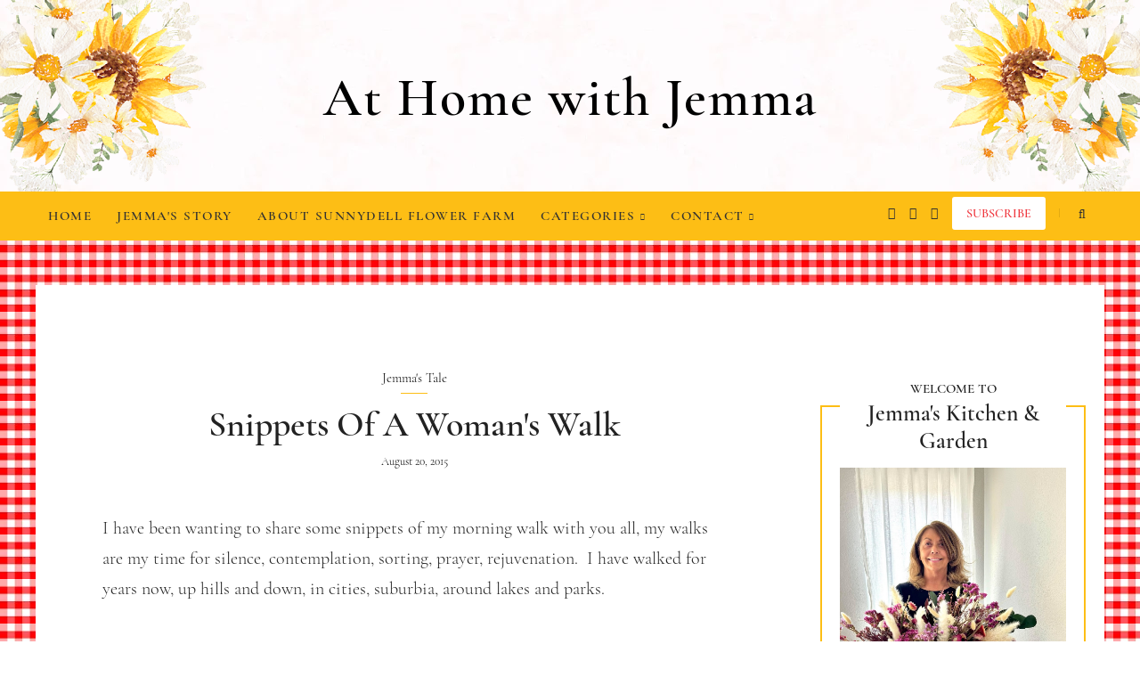

--- FILE ---
content_type: text/html; charset=UTF-8
request_url: https://www.athomewithjemma.com/2015/08/snippets-of-woman-walk.html?showComment=1440161905145
body_size: 35289
content:
<!DOCTYPE html>
<html dir='ltr' lang='en' xmlns='http://www.w3.org/1999/xhtml' xmlns:b='http://www.google.com/2005/gml/b' xmlns:data='http://www.google.com/2005/gml/data' xmlns:expr='http://www.google.com/2005/gml/expr'>
<head>
<meta content='block-all-mixed-content' http-equiv='Content-Security-Policy'/>
<title>Snippets Of A Woman&#39;s Walk - At Home with Jemma</title>
<meta content='width=device-width, initial-scale=1' name='viewport'/>
<link href='https://www.athomewithjemma.com/favicon.ico' rel='icon' type='image/x-icon'/>
<link href='https://www.athomewithjemma.com/2015/08/snippets-of-woman-walk.html' rel='canonical'/>
<meta content='IE=edge' http-equiv='X-UA-Compatible'/>
<meta content='At Home with Jemma' property='og:site_name'/>
<meta content='general' name='rating'/>
<meta content='@jemmaolosn' name='twitter:site'/>
<meta content='@jemmaolosn' name='twitter:creator'/>
<meta content='summary_large_image' name='twitter:card'/>
<meta content='https://www.athomewithjemma.com/' name='twitter:domain'/>
<meta content='https://www.athomewithjemma.com/2015/08/snippets-of-woman-walk.html' name='twitter:url'/>
<meta content='Snippets Of A Woman&#39;s Walk' name='twitter:title'/>
<meta content='https://blogger.googleusercontent.com/img/b/R29vZ2xl/AVvXsEg4rHS0mjy8DBp5RludP1Kgtg4CtjQntHjn8Q3-IwVHJ6SANVp88zwOIAanZXoHUVx186OxyXEJ6_QAqnfwHpdjNiHfWc6yylO0q7OC34N2tf6RPq0nBdwKZcAKEKy7U1bG9_7Kguw3VmM/s16000/IMG_0171.JPG' name='twitter:image'/>
<meta content='Snippets Of A Woman&#39;s Walk' property='og:title'/>
<meta content='https://blogger.googleusercontent.com/img/b/R29vZ2xl/AVvXsEg4rHS0mjy8DBp5RludP1Kgtg4CtjQntHjn8Q3-IwVHJ6SANVp88zwOIAanZXoHUVx186OxyXEJ6_QAqnfwHpdjNiHfWc6yylO0q7OC34N2tf6RPq0nBdwKZcAKEKy7U1bG9_7Kguw3VmM/s16000/IMG_0171.JPG' property='og:image'/>
<meta content='1200' property='og:image:width'/>
<meta content='630' property='og:image:height'/>
<meta content='article' property='og:type'/>
<meta content='Snippets of a woman and her walk and how to nature is good for the soul.' name='twitter:description'/>
<meta content='Snippets of a woman and her walk and how to nature is good for the soul.' property='og:description'/>
<meta content='Snippets of a woman and her walk and how to nature is good for the soul.' name='description'/>
<meta content='max-image-preview:large' name='robots'/>
<style id='page-skin-1' type='text/css'><!--
/*
-----------------------------------------------
BLOGGER THEME AT HOME WITH JEMMA
Designer: @brigitte
website:     https://www.codeandblog.dev/
(c) 2021 exclusive use for https://www.athomewithjemma.com/
-----------------------------------------------
*/
/*! normalize.css v3.0.1 | MIT License | git.io/normalize */
html{font-family:sans-serif;-ms-text-size-adjust:100%;-webkit-text-size-adjust:100%}body{margin:0}article,aside,details,figcaption,figure,footer,header,hgroup,main,nav,section,summary{display:block}audio,canvas,progress,video{display:inline-block;vertical-align:baseline}audio:not([controls]){display:none;height:0}[hidden],template{display:none}a{background:transparent}a:active,a:hover{outline:0}abbr[title]{border-bottom:1px dotted}dfn{font-style:italic}h1{margin:.67em 0}mark{background:#ff0;color:#000}small{font-size:80%}sub,sup{font-size:75%;line-height:0;position:relative;vertical-align:baseline}sup{top:-0.5em}sub{bottom:-0.25em}img{border:0}svg:not(:root){overflow:hidden}figure{margin:1em 40px}hr{-moz-box-sizing:content-box;box-sizing:content-box;height:0}pre{overflow:auto}code,kbd,pre,samp{font-family:monospace,monospace;font-size:1em}button,input,optgroup,select,textarea{color:inherit;font:inherit;margin:0}button{overflow:visible}button,select{text-transform:none}button,html input[type="button"],input[type="reset"],input[type="submit"]{-webkit-appearance:button;cursor:pointer}button[disabled],html input[disabled]{cursor:default}button::-moz-focus-inner,input::-moz-focus-inner{border:0;padding:0}input{line-height:normal}input[type="checkbox"],input[type="radio"]{box-sizing:border-box;padding:0}input[type="number"]::-webkit-inner-spin-button,input[type="number"]::-webkit-outer-spin-button{height:auto}input[type="search"]{-webkit-appearance:textfield;-moz-box-sizing:content-box;-webkit-box-sizing:content-box;box-sizing:content-box}input[type="search"]::-webkit-search-cancel-button,input[type="search"]::-webkit-search-decoration{-webkit-appearance:none}fieldset{border:1px solid #c0c0c0;margin:0 2px;padding:.35em .625em .75em}legend{border:0;padding:0}textarea{overflow:auto}optgroup{font-weight:400}table{border-collapse:collapse;border-spacing:0}td,th{padding:0}
/* ESTILOS AL IMPRIMIR */
@media print {
#notibar,#menu{height:0!important;top:0!important;font-size:0!important;display:none!important}
aside, footer, .sharesticky, .liner, #related, #comments, #cookieChoiceInfo, .adsbygoogle, .date, iframe, #relpo, #lavels{display:none!important;}
.post-body{margin:0!important}.page,.post-body {padding:0 !important}
.page_body {width:88%!important;float:none;margin:35px auto !important;display:block}
}
/* fonts */
@font-face{font-family:'icomoon';src:url(https://cdn.statically.io/gh/anmattstudio/stuff/4039b213/icomoon.woff) format('woff');font-weight:400;font-style:normal;font-display:block}[class^="icon-"],[class*=" icon-"]{font-family:'icomoon'!important;speak:never;font-style:normal;font-weight:400;font-variant:normal;text-transform:none;line-height:1;-webkit-font-smoothing:antialiased;-moz-osx-font-smoothing:grayscale}.icon-search:before{content:"\f002"}.icon-envelope-o:before{content:"\f003"}.icon-heart:before{content:"\f004"}.icon-home:before{content:"\f015"}.icon-print:before{content:"\f02f"}.icon-chevron-up:before{content:"\f077"}.icon-chevron-down:before{content:"\f078"}.icon-comments:before{content:"\f086"}.icon-twitter:before{content:"\f099"}.icon-facebook:before{content:"\f09a"}.icon-facebook-f:before{content:"\f09a"}.icon-bars:before{content:"\f0c9"}.icon-navicon:before{content:"\f0c9"}.icon-reorder:before{content:"\f0c9"}.icon-angle-double-left:before{content:"\f100"}.icon-angle-double-right:before{content:"\f101"}.icon-youtube-play:before{content:"\f16a"}.icon-instagram:before{content:"\f16d"}.icon-pinterest-p:before{content:"\f231"}
@font-face{font-family:'Cormorant Garamond';font-style:normal;font-weight:600;font-display:swap;src:url(https://fonts.gstatic.com/s/cormorantgaramond/v10/co3YmX5slCNuHLi8bLeY9MK7whWMhyjQdl9fvg-I.woff2) format('woff2');unicode-range:U+0000-00FF,U+0131,U+0152-0153,U+02BB-02BC,U+02C6,U+02DA,U+02DC,U+2000-206F,U+2074,U+20AC,U+2122,U+2191,U+2193,U+2212,U+2215,U+FEFF,U+FFFD}@font-face{font-family:'Cormorant Garamond';font-style:normal;font-weight:300;font-display:swap;src:url(https://fonts.gstatic.com/s/cormorantgaramond/v10/co3YmX5slCNuHLi8bLeY9MK7whWMhyjQAllfvg-I.woff2) format('woff2');unicode-range:U+0000-00FF,U+0131,U+0152-0153,U+02BB-02BC,U+02C6,U+02DA,U+02DC,U+2000-206F,U+2074,U+20AC,U+2122,U+2191,U+2193,U+2212,U+2215,U+FEFF,U+FFFD}
*,*:before,*:after{-webkit-box-sizing:border-box;box-sizing:border-box}
/* cookie bar */
#cookieChoiceInfo{line-height:16px!important;top:auto!important;bottom:10px!important;left: 50%;transform: translate(-50%, 0);background: rgba(0, 0, 0, .75) !important;padding:5px!important;width:100%;max-width:400px!important;height:auto;}#cookieChoiceInfo .cookie-choices-buttons{}#cookieChoiceInfo a:first-child {font-size:12px!important;text-decoration:underline!important;}#cookieChoiceInfo a:nth-child(2){background-color:#065d99!important;color:#fff!important;font-size:12px!important;text-decoration:none!important;padding:3px 8px !important}#cookieChoiceInfo .cookie-choices-text {max-width:100%!important;color:#eee!important;font-size:14px!important;text-align:center!important;line-height:16px!important;margin:0!important;padding:0!important}
a{-o-transition: all .5s ease;-ms-transition:all .5s ease;-moz-transition:all .5s ease;-webkit-transition:all .5s ease;transition:all .5s ease;}
.view-isPreview *{outline-color:transparent!important}
body{margin:0;min-height:100vh;overflow-wrap:break-word;word-break:break-word;word-wrap:break-word;color:#222222;font-family: 'Cormorant Garamond', serif;font-weight:300;background-color:white;background-image:url(https://blogger.googleusercontent.com/img/b/R29vZ2xl/AVvXsEhN9lLgTaqm4tJdbL6zLD2taXIzQQ9zEiSuMND7_LLjLhXuqIoEuXdmVMGBOIQR_0ZsE2d-jz1tf9upBt9dy4B7r-IxAqniP_-wRra7ylNRbarHDCBEgTYrSUKCxCT_JZhwidRWkhelnKYE/s50-rw/jemma-pattern.jpg);font-size:19px}
b, strong {font-weight:600}
svg{box-sizing:content-box}
h1,h2,h3,h4,h5,h6,ul,ol,p, .h4{margin:0;padding:0;}
h1,h2,h3,h4,h5,h6, .h1, .h2, .h3,.h4{margin:10px 0 5px 0;font-weight:600}
h1, .h1{font-size:1.9em}
h2, .h2{font-size:1.75em}
h3, .h3 {font-size:1.35em}
h4,h5,h6, .h4 {font-size:1.15em}
.post-title {font-size:40px;}
.post-title, .post-body h2,.post-body h3,.post-body h4 {}
.post-body h2 {font-size:1.38em}
.post-body h3{font-size:1.18em}
.post-body h4 {font-size:1.08em}
.clearfix:after,.clearfix:before{content:'';display:table;width:0;height:0}
.clearfix:after{clear:both}
img{max-width:100%;height:auto}
a{text-decoration:none;color:inherit}
.video-area {margin:70px auto}
.video-area .ig-video {margin:45px auto;text-align:center}
.video-area iframe {margin:0 auto !important;}
.container{max-width:1200px;margin-left:auto;margin-right:auto}
#header {overflow:hidden;position:relative;text-align: center;font-weight: normal;padding:75px 5px;margin:0;background:white;background-image:url(https://blogger.googleusercontent.com/img/b/R29vZ2xl/AVvXsEglOQZV3oZ3135WyQNOWfkKUz2PtrY84Qayb715jXrEBR48UtE8qjCpzsCiWeSbfIJEuvgnok4vPCZp1xdEB7p3PEr_YXw8M8rU6trK8K7mvCfMgB4gSPNikug3UBPVZu5JakWZAoalnGd7/s0-rw/header.jpg)}
#header h1, #header h2 {text-align: center;letter-spacing: 2px;font-size:60px;line-height: 50px;color: #000000;z-index:2;position:relative}
#header a,#header a:visited{text-decoration:none;color: #000000;}
#header a:hover {}
.leftimg,.rightimg{position: absolute;z-index: 0;text-align: right;overflow: hidden !important;width:320px;height:auto;}
.rightimg{top: 0;right: 0;}
.leftimg{top: 0;left: 0;}
@media screen and (max-width:767px){.leftimg,.rightimg{width:290px;height:auto!important;}.rightimg{right: -108px;}.leftimg{left: -108px;}#header {padding:45px 5px;}}
.view-isPost .blog-posts, .view-isPage .blog-posts  {max-width:700px}
.view-isMultipleItems .blog-posts{display: grid;grid-template-columns: repeat(2, 1fr);column-gap: 25px;justify-content: space-evenly;}
.blog-posts{margin-top:20px}
.grid-multi{padding:25px;margin-bottom:30px}
.grid-multi h2{font-size:20px}
.float-container::after{clear:both;content:'';display:table}
.clearboth{clear:both}
input::-ms-clear{display:none}
.tr-caption {margin-top:5px;border-bottom:1px solid #fed361;}
.loading-spinner-large{-webkit-animation:mspin-rotate 1.568s infinite linear;animation:mspin-rotate 1.568s infinite linear;height:48px;overflow:hidden;position:absolute;width:48px;z-index:200}
.loading-spinner-large>div{-webkit-animation:mspin-revrot 5332ms infinite steps(4);animation:mspin-revrot 5332ms infinite steps(4)}
.loading-spinner-large>div>div{-webkit-animation:mspin-singlecolor-large-film 1333ms infinite steps(81);animation:mspin-singlecolor-large-film 1333ms infinite steps(81);background-size:100%;height:48px;width:3888px}
.mspin-black-large>div>div,.mspin-grey_54-large>div>div{background-image:url(https://www.blogblog.com/indie/mspin_black_large.svg)}
.mspin-white-large>div>div{background-image:url(https://www.blogblog.com/indie/mspin_white_large.svg)}
.mspin-grey_54-large{opacity:.54}
@-webkit-keyframes mspin-singlecolor-large-film {from {-webkit-transform: translateX(0);transform: translateX(0);}to {-webkit-transform: translateX(-3888px);transform: translateX(-3888px);}}
@keyframes mspin-singlecolor-large-film {from {-webkit-transform: translateX(0);transform: translateX(0);}to {-webkit-transform: translateX(-3888px);transform: translateX(-3888px);}}
@-webkit-keyframes mspin-rotate {from {-webkit-transform: rotate(0);transform: rotate(0);}to {-webkit-transform: rotate(360deg);transform: rotate(360deg);}}
@keyframes mspin-rotate { from {  -webkit-transform: rotate(0);  transform: rotate(0) }to {  -webkit-transform: rotate(360deg);  transform: rotate(360deg); }}
@-webkit-keyframes mspin-revrot { from {  -webkit-transform: rotate(0);  transform: rotate(0); }to {  -webkit-transform: rotate(-360deg);  transform: rotate(-360deg); }}
@keyframes mspin-revrot { from {  -webkit-transform: rotate(0);  transform: rotate(0); }to {  -webkit-transform: rotate(-360deg);  transform: rotate(-360deg); }}
#main{outline:0}
.main-heading{position:absolute;clip:rect(1px,1px,1px,1px);padding:0;border:0;height:1px;width:1px;overflow:hidden}
.about{background:white;margin:0 auto 4px;padding:70px 5px;}
.formflo{padding:150px 5px 150px;margin:0;border-bottom:8px solid #FDBE15;background:white}
.content {background:white;margin-top:50px;padding:70px 5px}
.BLOG_mobile_video_class{display:block;margin:20px auto}
body .CSS_LIGHTBOX{z-index:900}
.extendable .show-less,.extendable .show-more{border-color:black;color:black;margin-top:8px}
.extendable .show-less.hidden,.extendable .show-more.hidden{display:none}
.inline-ad{display:none;max-width:100%;overflow:hidden}
iframe.b-hbp-video{border:0}
.post-body img{max-width:100%;height:auto;display:block;margin:45px auto}
.post-body iframe{max-width:100%;display:block;margin: 20px auto}
.separator > a[style*="margin"]{display:inline-block;margin:0!important}
.b-notification{color:#000;background-color:#fff;border-bottom:solid 1px #000;box-sizing:border-box;padding:16px 32px;text-align:center}
.b-notification.visible{-webkit-transition:margin-top .3s cubic-bezier(.4,0,.2,1);transition:margin-top .3s cubic-bezier(.4,0,.2,1)}
.b-notification.invisible{position:absolute}
.b-notification-close{position:absolute;right:8px;top:8px}
.no-posts-message{line-height:40px;text-align:center}
@media screen and (max-width:800px){.post-body a img{display:block}.content {width:96%;margin-left:2%}
}
.item-control{display:none!important}
.col-item{width: 100%;display: table;margin-bottom:65px}
@media screen and (min-width: 701px){
.blogphoto,.post-home {width: 50%;display: table-cell;vertical-align: middle;}
.post-outer-container:nth-child(1) .col-item, .post-outer-container:nth-child(1) .blogphoto,.post-outer-container:nth-child(1) .post-home{width: 100%;display: block;}}
.col-grid, .gal-box{ text-align:center;max-width:700px;margin:50px auto}
.moretoview {color:#000000;text-transform:uppercase;font-weight:400;font-size:12px;margin-top:50px;background:#FDBE15;padding:10px 20px}
.moretoview:hover {background:#fdcc48}
.col-item .post-title.entry-title{font-size:24px;margin:0 0 10px 0;font-weight:600}
.post-home{color:#222222;font-weight:300;font-size:17px;line-height:28.9px;padding:0 15px;text-align:center}
.col-item .post-snippet {max-height:83px;text-align:left}
.col-item img, .col-grid img, .gal-box img{max-width:100%;height:auto;object-fit:cover;max-height:360px;}
.gal-box a {text-decoration:none!important}
.post-outer-container:not(:first-child) .col-item img{max-height:360px;object-fit:cover}
.col-grid .post-title{text-align:left;font-size:1.06em;margin:15px 0 10px 0;color:#212121;}
.morepost, .gohome {clear: both;padding: 18px 5px 0 5px;}
.morepost a{border:2px solid #FDBE15;float:left;color:#000000;background:white;display:table;font-size:12px;font-weight:500;letter-spacing:1px;margin:0 auto;padding:10px 20px;text-align:center;text-transform:uppercase}
.gohome a{background:#fdcc48;color:#000000;display:table;font-size:14px;font-weight:500;letter-spacing:1px;margin:0 auto;padding:15px 30px;text-align:center;text-transform:uppercase}
.morepost a:hover, .gohome a:hover{background:#FDBE15;}
.morepost a:last-child{float:right}
.post-title a{display:block;color:#000000}
.status-msg-body {color:#444;line-height:1.4;text-align:center;margin:0 auto 65px auto}
.status-msg-body a {color:#000;  text-decoration: underline;-webkit-text-decoration-color: #FDBE15; -moz-text-decoration-color: #FDBE15;text-decoration-color: #FDBE15;}
.no-posts-message {color:#444;line-height:1.4;text-align:center;margin-bottom:25px;font-size:2em}
.post-filter-message{margin-bottom:20px;width:100%;padding:5px 8px}
.post-filter-message div{display:inline-block;text-align:center}
.post-filter-message div:last-child{font-size:.8em;padding-top:18px}
.post-filter-message a{white-space:nowrap}
.post-filter-message .search-label,.post-filter-message .search-query{font-weight:600}
#blog-pager{margin:20px 0 30px;}
#blog-pager a{color:#000000;font-size:11px;background:#FDBE15;font-weight:500}
.pager{display:-webkit-box;display:-ms-flexbox;display:flex;-webkit-box-pack:justify;-ms-flex-pack:justify;justify-content:space-between;-webkit-box-align:center;-ms-flex-align:center;align-items:center;border-top:1px solid #ccc;border-bottom:1px solid #ccc}
.pager a{color:#000;width:50%;padding:20px;font-size:14px;text-align:center;text-transform:uppercase;-webkit-transition:all 0.3s;transition:all 0.3s}
.pager a:hover{color:#FDBE15}
.Label ul{list-style:none;padding:0}
.inline-ad{margin-bottom:16px}
.desktop-ad .inline-ad{display:block}
.adsbygoogle{overflow:hidden}
.vertical-ad-container{float:right;margin-right:16px;width:128px}
.vertical-ad-container .AdSense + .AdSense{margin-top:16px}
.inline-ad-placeholder,.vertical-ad-placeholder{border:1px solid #000;opacity:.9;vertical-align:middle;text-align:center}
.inline-ad-placeholder span,.vertical-ad-placeholder span{margin-top:290px;display:block;text-transform:uppercase;color:#000000}
.vertical-ad-placeholder{height:600px}
.vertical-ad-placeholder span{margin-top:290px;padding:0 40px}
.inline-ad-placeholder{height:90px}
.inline-ad-placeholder span{margin-top:36px}
.post-snippet .snippet-fade{background:-webkit-linear-gradient(left,#fff 0,#fff 20%,transparent 100%);background:linear-gradient(to left,#fff 0,#fff 20%,transparent 100%);color:#222222;height:24px}
.profile-snippet.snippet-container{max-height:192px}
.has-location .profile-snippet.snippet-container{max-height:144px}
.profile-snippet .snippet-item{line-height:24px}
.profile-snippet .snippet-fade{color:#222222;height:24px}
@media screen and (max-width:800px) {.centered-bottom{padding:8px}
body.item-view .centered-bottom{padding:0}
.page_body .centered{padding:10px 0}
.post-home .snippet-thumbnail{margin:0 3vw 3vw 0}
.post-home .snippet-thumbnail img{height:20vw;width:20vw;max-height:128px;max-width:128px}
.mobile-ad .inline-ad{display:block}
.page_body.has-vertical-ads .vertical-ad-container,.page_body.has-vertical-ads .vertical-ad-container ins{display:none}
.page_body.has-vertical-ads .centered .centered-bottom,.page_body.has-vertical-ads .centered .centered-top{display:block;width:auto}
}
.date{color:#000000;font-size:15px;text-transform:uppercase}
.view-isPost .post-body a{color:#000000;  text-decoration: underline;-webkit-text-decoration-color: #FDBE15; -moz-text-decoration-color: #FDBE15;text-decoration-color: #FDBE15;font-weight:300;}
.view-isPage .post-body a{color:#000000;font-weight:300;font-size:.95em;text-decoration: underline;-webkit-text-decoration-color: #FDBE15; -moz-text-decoration-color: #FDBE15;text-decoration-color: #FDBE15;}
.view-isPage .post-body a:hover, .view-isPost .post-body a:hover{-webkit-text-decoration-color: #000000; -moz-text-decoration-color: #000000;text-decoration-color: #000000;}
blockquote{color:#555;font-size:x-large;text-align:center}
.post-image-wrapper{text-align:center}
.post-image-wrapper-full{margin:-30px -30px 0}
.hr-line{width:240px;height:1px;margin:17px auto}
.post-outer-container .svg-icon-24{fill:#FDBE15}
.post-body ol, .post-body ul, ol#related{list-style-type: none;font-size:20px}
ol#related{margin-left:20px}
.view-isPost .post-body ul li:before {content: "\2022 ";margin-right:5px;color:#FDBE15;font-weight:400}
.view-isPage .post-body ul li:before {content: "\25AA ";margin-right:5px;color:#FDBE15;font-weight:400;font-size:1.5em}
.post-body ol li, ol#related li{counter-increment: step-counter;margin-bottom:10px;}
.post-body ul li{margin-bottom:10px;}
.post-body ol li:before {content:counter(step-counter);margin-right:15px;font-size:110%;color:#FDBE15;font-weight:400}
ol#related li:before {content:counter(step-counter);margin-right:15px;font-size:110%;color:#FDBE15;font-weight:400}
.post-body ul {padding-left:45px;font-weight:300;margin-top:10px;margin-bottom:18px;color:#212121}
.post-body ol, ol#related{margin-top:15px;margin-bottom:24px;}
ol#related a:hover {text-decoration:underline;text-decoration-color:#FDBE15;}
.post-share_link{display:inline-block;width:24px;height:24px;text-align:center;line-height:24px;color:#fff!important;font-size:.75rem;margin-right:3px}
#comments .comment .comment-actions {background:0 0;border:0;box-shadow:none;color:#000000;cursor:pointer;font-size:14px;outline:0;text-decoration:none;width:auto}
.item-control, #comments .hidden{display:none!important}
#comments{margin-top:20px;padding:0}
#comments .comment-thread ol{margin:0;padding-left:0;padding-left:0}
#comments .comment .comment-replybox-single,#comments .comment-thread .comment-replies{margin-left:40px}
#comments .comment-thread .thread-count{display:none}
#comments .comment{list-style-type:none;padding:0 0 50px;position:relative}
#comments .comment .comment{padding-bottom:8px}
.comment .avatar-image-container{position:absolute}
.avatar-image-container svg,.comment .avatar-image-container .avatar-icon{border:solid 1px white;box-sizing:border-box;fill:#777;height:35px;margin:0;padding:7px;width:35px;}
.avatar-image-container img{border-radius:50%}
.comment-replies .comment:first-child{margin-top:25px}
.comment .comment-block{margin-top:10px;margin-left:60px;padding-bottom:0}
#comments .comment-author-header-wrapper{margin-left:40px}
#comments .comment .thread-expanded .comment-block{padding-bottom:20px}
#comments .comment .comment-header .user,#comments .comment .comment-header .user a{color:#000000;font-style:normal;}
#comments .comment .comment-header .user a[href$="01137225389791605398"]{font-weight:600}
#comments .comment .comment-actions{bottom:0;margin:15px;position:absolute;text-transform:none;color:#FDBE15;font-weight:500}
#comments .comment .comment-actions>*{margin-right:26px}
#comments .comment .comment-header .datetime{bottom:0;color:#212121;display:inline-block;font-size:13px;margin-left:11px}
#comments .comment .comment-footer .comment-timestamp a,#comments .comment .comment-header .datetime a{color:#666}
#comments .comment .comment-content,.comment .comment-body{margin-top:12px;word-break:break-word}
p.comment-content{padding-bottom:22px}
.comment-body{margin-bottom:22px}
#comments.embed[data-num-comments="0"]{border:0;margin-top:0;padding-top:0}
#comments.embed[data-num-comments="0"] #comment-post-message,#comments.embed[data-num-comments="0"] div.comment-form>p,#comments.embed[data-num-comments="0"] p.comment-footer{display:none}
#comment-editor-src{display:none}
.comments .comments-content .loadmore.loaded{max-height:0;opacity:0;overflow:hidden}
.extendable .remaining-items{height:0;overflow:hidden;-webkit-transition:height .3s cubic-bezier(.4,0,.2,1);transition:height .3s cubic-bezier(.4,0,.2,1)}
.extendable .remaining-items.expanded{height:auto}
.svg-icon-24,.svg-icon-24-button{cursor:pointer;height:24px;width:24px;min-width:24px}
.touch-icon{margin:-12px;padding:12px}
.touch-icon:active,.touch-icon:focus{background-color:rgba(153,153,153,.4)}
svg:not(:root).touch-icon{overflow:visible}
html[dir=rtl] .rtl-reversible-icon{-webkit-transform:scaleX(-1);-ms-transform:scaleX(-1);transform:scaleX(-1)}
.svg-icon-24-button,.touch-icon-button{background:0 0;border:0;margin:0;outline:0;padding:0}
.touch-icon-button .touch-icon:active,.touch-icon-button .touch-icon:focus{background-color:transparent}
.touch-icon-button:active .touch-icon,.touch-icon-button:focus .touch-icon{background-color:rgba(153,153,153,.4);}
.snippet-container{margin:10px 0;position:relative;overflow:hidden}
.snippet-fade{bottom:0;box-sizing:border-box;position:absolute;width:96px}
.snippet-fade{right:0}
.snippet-fade:after{content:'\2026'}
.snippet-fade:after{float:right}
.post-bottom{-webkit-box-align:center;-webkit-align-items:center;-ms-flex-align:center;align-items:center;display:-webkit-box;display:-webkit-flex;display:-ms-flexbox;display:flex;-webkit-flex-wrap:wrap;-ms-flex-wrap:wrap;flex-wrap:wrap}
.post-footer{-webkit-box-flex:1;-webkit-flex:1 1 auto;-ms-flex:1 1 auto;flex:1 1 auto;-webkit-flex-wrap:wrap;-ms-flex-wrap:wrap;flex-wrap:wrap;-webkit-box-ordinal-group:2;-webkit-order:1;-ms-flex-order:1;order:1}
.post-footer>*{-webkit-box-flex:0;-webkit-flex:0 1 auto;-ms-flex:0 1 auto;flex:0 1 auto}
.post-footer .byline:last-child{margin-right:1em}
.jump-link{-webkit-box-flex:0;-webkit-flex:0 0 auto;-ms-flex:0 0 auto;flex:0 0 auto;-webkit-box-ordinal-group:3;-webkit-order:2;-ms-flex-order:2;order:2}
.centered-top-placeholder{display:none}
.collapsible{-webkit-transition:height .3s cubic-bezier(.4,0,.2,1);transition:height .3s cubic-bezier(.4,0,.2,1)}
.collapsible,.collapsible>summary{display:block;overflow:hidden;}
.collapsible>:not(summary){display:none}
.collapsible[open]>:not(summary){display:inline-block}
.collapsible:focus,.collapsible>summary:focus{outline:0}
.collapsible>summary{cursor:pointer;display:block;padding:0}
.collapsible:focus>summary,.collapsible>summary:focus{background-color:transparent}
.collapsible>summary::-webkit-details-marker{display:none}
.collapsible-title{-webkit-box-align:center;-webkit-align-items:center;-ms-flex-align:center;align-items:center;display:-webkit-box;display:-webkit-flex;display:-ms-flexbox;display:flex}
.collapsible-title .title{-webkit-box-flex:1;-webkit-flex:1 1 auto;-ms-flex:1 1 auto;flex:1 1 auto;-webkit-box-ordinal-group:1;-webkit-order:0;-ms-flex-order:0;order:0;overflow:hidden;text-overflow:ellipsis;white-space:nowrap}
.collapsible-title .chevron-down,.collapsible[open] .collapsible-title .chevron-up{display:block}
.collapsible-title .chevron-up,.collapsible[open] .collapsible-title .chevron-down{display:none}
#ArchiveList {text-align:left;padding:5px 10px 20px 10px}
.flat-button{cursor:pointer;display:inline-block;text-transform:uppercase;padding:5px 8px}
.flat-icon-button{background:0 0;border:0;margin:0;outline:0;padding:0;margin:-12px;padding:12px;cursor:pointer;box-sizing:content-box;display:inline-block;line-height:0}
.flat-icon-button .splash.animate{-webkit-animation-duration:.3s;animation-duration:.3s}
.overflowable-container{max-height:56px;overflow:hidden;position:relative}
.overflow-button{cursor:pointer}
#overflowable-dim-overlay{background:0 0}
.pill-button{background:0 0;border:1px solid;cursor:pointer;display:inline-block;padding:4px 16px;text-transform:uppercase}
.ripple{position:relative}
.ripple>*{z-index:1}
.splash-wrapper{bottom:0;left:0;overflow:hidden;pointer-events:none;position:absolute;right:0;top:0;z-index:0}
.splash{background:#ccc;display:block;opacity:.6;position:absolute;-webkit-transform:scale(0);-ms-transform:scale(0);transform:scale(0)}
.splash.animate{-webkit-animation:ripple-effect .4s linear;animation:ripple-effect .4s linear}
@-webkit-keyframes ripple-effect{100%{opacity:0;-webkit-transform:scale(2.5);transform:scale(2.5)}
}
@keyframes ripple-effect{100%{opacity:0;-webkit-transform:scale(2.5);transform:scale(2.5)}
}
.widget.Sharing .sharing-button{display:none}
.widget.Sharing .sharing-buttons li{padding:0}
.widget.Sharing .sharing-buttons li span{display:none}
.centered-bottom .share-buttons .svg-icon-24,.share-buttons .svg-icon-24{fill:#FDBE15}
.sharing-open.touch-icon-button:active .touch-icon,.sharing-open.touch-icon-button:focus .touch-icon{background-color:transparent}
.share-buttons{background-color:#fff;box-shadow:0 2px 2px 0 rgba(0,0,0,.14),0 3px 1px -2px rgba(0,0,0,.2),0 1px 5px 0 rgba(0,0,0,.12);color:#222;list-style:none;margin:0;padding:8px 0;position:absolute;top:-11px;min-width:60px;z-index:101}
.share-buttons.hidden{display:none}
.sharing-button{background:0 0;border:0;margin:0;outline:0;padding:0;cursor:pointer}
.share-buttons li{margin:0;height:48px}
.share-buttons li:last-child{margin-bottom:0}
.share-buttons li .sharing-platform-button{box-sizing:border-box;cursor:pointer;display:block;height:100%;margin-bottom:0;padding:0 16px;position:relative;width:100%}
.share-buttons li .sharing-platform-button:focus,.share-buttons li .sharing-platform-button:hover{background-color:rgba(128,128,128,.1);outline:0}
.share-buttons li svg[class*=" sharing-"],.share-buttons li svg[class^=sharing-]{position:absolute;top:10px}
.share-buttons li span.sharing-platform-button{position:relative;top:0}
.share-buttons li .platform-sharing-text{display:none}
.share-buttons li .platform-sharing-text{margin-left:56px}
.dim-overlay{background-color:rgba(0,0,0,.54);z-index:100}
.dialog{box-shadow:0 2px 2px 0 rgba(0,0,0,.14),0 3px 1px -2px rgba(0,0,0,.2),0 1px 5px 0 rgba(0,0,0,.12);box-sizing:border-box;color:#222222;padding:30px;position:fixed;text-align:center;width:calc(100% - 24px);z-index:101}
.dialog input[type=email],.dialog input[type=text]{background-color:transparent;border:0;border-bottom:solid 1px rgba(34,34,34,.12);color:#222222;display:block;font-size:16px;line-height:24px;margin:auto;padding-bottom:7px;outline:0;text-align:center;width:100%}
.dialog input[type=email]::-webkit-input-placeholder,.dialog input[type=text]::-webkit-input-placeholder{color:#222222}
.dialog input[type=email]::-moz-placeholder,.dialog input[type=text]::-moz-placeholder{color:#222222}
.dialog input[type=email]:-ms-input-placeholder,.dialog input[type=text]:-ms-input-placeholder{color:#222222}
.dialog input[type=email]::placeholder,.dialog input[type=text]::placeholder{color:#222222}
.dialog input[type=email]:focus,.dialog input[type=text]:focus{border-bottom:solid 2px #000000;padding-bottom:6px}
.dialog input.no-cursor{color:transparent;text-shadow:0 0 0 #222222}
.dialog input.no-cursor:focus{outline:0}
.dialog input.no-cursor:focus{outline:0}
.dialog input[type=submit]{}
.dialog .goog-buttonset-default{color:#000000}
}
.centered-bottom .share-buttons .svg-icon-24,.share-buttons .svg-icon-24{fill:#222}
.pill-button{font-size:12px}
.page_body.has-vertical-ads .centered .centered-bottom{display:inline-block;width:calc(100% - 176px)}
.post .thumb{float:left;height:20%;width:20%}
.post-footer,.post-header{clear:left;color:#222222;margin:0}
.post-body, #contactpage{color:#222222;display:block;font-weight:300;font-size:20px;line-height:34px;}
.adpages {margin:50px auto;max-width:950px}
div#ContactForm1 {display: none !important;}
.contact-form-name,.contact-form-email,.contact-form-email-message{background:white;border-bottom:2px solid #fed361 !important ;color:#000000;}
.contact-form-name:hover,.contact-form-name:focus,.contact-form-email:hover,.contact-form-email:focus,.contact-form-email-message:hover,.contact-form-email-message:focus{border-bottom:2px solid #FDBE15 !important;}
.contact-form-button-submit{background:#fed361;}
.contact-form-button-submit:hover{background:#fdcc48}
.post-home .snippet-thumbnail{float:left;margin:0;margin-right:2em;max-height:128px;max-width:128px}
.post-home .snippet-thumbnail img{max-width:100%}
.main .FeaturedPost .widget-content{border:0;position:relative;padding-bottom:.25em}
.FeaturedPost img{margin-top:2em}
.FeaturedPost .snippet-container p{margin:0}
.FeaturedPost .snippet-thumbnail{float:none;height:auto;margin-bottom:2em;margin-right:0;overflow:hidden;max-height:calc(600px + 2em);max-width:100%;text-align:center;width:100%}
.FeaturedPost .snippet-thumbnail img{max-width:100%;width:100%}
.FeaturedPost .snippet-fade,.FeaturedPost .post-header,.FeaturedPost .post-bottom{display:none}
.byline{color:#222222;display:inline-block;line-height:24px;margin-top:8px;vertical-align:top}
.byline.reactions .reactions-label{line-height:22px;vertical-align:top}
.flat-button.ripple:hover{background-color:rgba(0,0,0,.12)}
.flat-button.ripple .splash{background-color:rgba(0,0,0,.4)}
a.timestamp-link,a:active.timestamp-link,a:visited.timestamp-link{color:inherit;font:inherit;text-decoration:inherit;pointer-events:none}
.clear-sharing{min-height:24px}
.comment-link{color:#000000;position:relative;font-size:13px;padding:14px;width:50%;text-align:center;border-left:1px solid #ccc}
.comment-link .num_comments{margin-left:8px;vertical-align:top}
#comment-holder .continue{display:none}
#comment-editor{margin-bottom:20px;margin-top:20px}
#comments .comment-form h4,#comments h3.title, #relpo{line-height:1;margin-bottom:50px;padding-top:55px;border-top:1px solid #fed361;font-weight:400}
#comment-post-message,[data-num-comments="0"] h3.title{display:none}
[data-num-comments="0"] #comment-post-message{margin-top:20px;display:block!important;}
.sidebar-wrapper{float:right;width:300px;margin-right:15px}
.sidebar-wrapper .widget{margin-bottom:50px;}
.sidebar-wrapper #Image102, .sidebar-wrapper .BlogArchive {margin-bottom:50px;border:1px solid white;}
.sidebar-wrapper h3.title {text-align:center;font-size:18px;letter-spacing:1px;padding:7px 15px;position:relative;color:#000000;margin: -15px auto 8px;background:white;width:85%;}
.BlogArchive h3.title {margin:0 auto;background:white}
.page {padding-top: 30px;}
.page_body {float: left;margin: auto;width: calc(100% - 350px);}
.view-isPost .post-outer-container {padding: 0;}
.post-header {text-align:center;font-size:14px;margin-bottom:15px}
.byline.post-comment-link {display: none;}
.post-title.entry-title {text-align: center}
.post-image-wrapper {margin-top: 0;}
.etiquetas {font-size: 11px;color:#212121;text-transform:uppercase;}
.taggy {color:#000000;font-size:15px;text-align:center;margin:25px auto 10px auto}
.datelong{margin:10px auto 50px auto;color:#000000;font-size:13px;text-align:center;}
.taggy:after {content: '';width: 30px;height: 1px;background:#FDBE15;display: block;margin: 8px auto;}
.view-isMultipleItems .post-bottom {display: none;}
.post-bottom .post-share-buttons {order: 1;}
.post-outer-footer{margin-left:-30px;margin-right:-30px;border-top:1px solid #ccc}
#related-posts{padding:0 20px 50px 20px}
.related-post-item{width:31.3333%;margin-right:3%;vertical-align:top}
.related-post-item:nth-child(1),.related-post-item:nth-child(2),.related-post-item:nth-child(3){display:inline-block}
.related-post-item:nth-child(3)~.related-post-item{display:none!important}
.related-post-item:nth-child(3){margin-right:0}
.related-thumb{margin-bottom:7px}
.related-post-item img{display:block;width:100%;margin:0 auto}
.related-post-title{font-size:12px;line-height:1.6;text-align:center;margin-top:5px}
@media only screen and (max-width: 620px) {  .related-post-item{width:60%;margin:0 auto 30px!important;display:block!important}}
@media only screen and (max-width: 430px) {.related-post-item{width:100%}}
.footer-credit{text-align:center;text-transform:uppercase;font-weight:600;background:#ffffff;padding:25px 8px;margin-top:80px;border-top:8px solid #FDBE15}
.footer-credit .legal, .footer-credit .designer {display:inline-block;font-size:14px;line-height:1.65}
.footer-credit .slash { margin:0 40px;opacity:.8;}
.number {font-size:1.4em;font-weight:300}
#disclosures {margin:30px auto}
.disclosures {display:inline-block;font-size:15px;}
.disclosures a span { margin:0 10px;opacity:.8;}
.disclosures a:last-child span {margin:0;font-size:0;opacity:0}
.legal, .legal a, .designer, .designer a {color:#000c0c}
.barra{width:100%;max-width:1200px;margin:0 auto;position: relative;}
#menu{background: #FDBE15;color: #313131;height: 55px;width:100%;z-index:4}
#menu ul,#menu li{margin: 0px auto;padding:0 0;list-style:none;}
#menu .iconos{float:right;margin-right: 50px;}
#menu li{float:left;display:inline;position:relative;font-size: 15px;font-weight:600}
#menu ul a{display: block;line-height: 55px;padding: 0 14px;color: #313131;text-transform: uppercase;letter-spacing: 1.5px;}
#menu li a:hover{color: #555555;text-decoration: none;-webkit-transition: all .1s ease-in-out;-moz-transition: all .1s ease-in-out;-ms-transition: all .1s ease-in-out;-o-transition: all .1s ease-in-out;transition: all .1s ease-in-out;}
#menu input{display:none;margin:0 0;padding:0 0;width:50px;height:55px;opacity:0;cursor:pointer}
#menu label{display:none;width: 50px;height: 55px;line-height: 55px;text-align: center;font-size: 17px;vertical-align: middle;}
#menu ul.menus{height: auto;overflow: hidden;width: 170px;background: #FDBE15;position: absolute;z-index: 99;display: none;}
#menu ul.menus li{display: block;width: 100%;font-size: 14px;text-transform: uppercase;}
#menu ul.menus li:last-child{border-bottom:none;}
#menu ul.menus a{color: #313131;line-height: 35px;}
#menu li:hover ul.menus{display:block;}
#menu ul.menus a:hover{color: #555555;-webkit-transition: all .1s ease-in-out;-moz-transition: all .1s ease-in-out;-ms-transition: all .1s ease-in-out;-o-transition: all .1s ease-in-out;transition: all .1s ease-in-out;}
.iconos a{padding: 0;height: 50px;display: inline-block;margin:0 6px}
#menu .iconos i{font-size:14px;line-height: 50px;color: #313131;-webkit-transition: all .1s ease-in-out;-moz-transition: all .1s ease-in-out;-ms-transition: all .1s ease-in-out;-o-transition: all .1s ease-in-out;transition: all .1s ease-in-out;}
#menu ul i{font-size: 8px;position: relative;top: -1px;}
#menu .iconos i:hover{color: #555555}
#menu .iconos::after {content: "";display: inline-block;width: 1px;height: 10px;background-color: #000;margin-left: 5px;opacity: .1;}
#buscador {position:absolute;right:0;top:0px;width:50px;text-align:center;}
#buscador button {
height: 50px;font-size: 14px;line-height: 50px;color: #313131;display: block;-webkit-transition: all 0.2s linear;-moz-transition: all 0.2s linear;-ms-transition: all 0.2s linear;-o-transition: all 0.2s linear;transition: all 0.2s linear;width: 50px;outline:0;background:#FDBE15;border:0}
.subs {background:white;color:#EF383F;font-size:14px;text-transform:uppercase;padding:10px 16px !important;height:auto!important;border-radius:3px;font-weight:600}
.subs:hover{background:#f2f2f2}
@media screen and (max-width: 400px){.subs {font-size:11px;padding:10px 7px !important;height:auto!important;border-radius:3px;font-weight:600}
}
@media screen and (max-width: 800px){
#menu{position:relative;z-index:4}
#menu ul{position:absolute;top:100%;right:0;left:0;height:auto;display:none;background:#FDBE15}
#menu ul.menus{width:100%;position:static;padding-left:20px}
#menu li{display:block;float:none;width:auto;font-size:13px}
#menu ul a{display: block;line-height: 40px;padding: 0 14px;}
#menu input,#menu label{position:absolute;top:0;left:0;display:block;}
#menu input{z-index:4}
#menu input:checked + label{
color:#313131}
#menu input:checked ~ ul{display:block;top: 55px;}
.barra{width:95%!important;}}
.fixtop {position: fixed!important;top: 0;width: 100%;}
.fixtop + .content {padding-top: 60px;}
.modal{display:none;position:fixed;z-index:8;left:0;top:0;width:100%;height:100%;overflow:auto;background-color:rgb(0,0,0);background-color:rgba(0,0,0,.4)}
.modal-content{background:#FDBE15;margin:30vh auto;padding:20px;width:40%;text-align:center}
#modbox #searchform input#s {outline:0;background:white;border:0;font-family:monospace;color:#555;width:95%;height:90px;border-bottom:10px solid #acacac;padding:5px 5px 5px 15px;font-size:0.95em;margin:30px auto}
#modbox #searchform input#s::placeholder {font-family:monospace;color:#555;}
@media only screen and (max-width: 991px) {.modal-content{width:87%;margin:18vh auto}
}
.FollowByEmail input{display:block;width:100%;height:40px}
.follow-by-email-address{margin-bottom:10px;font-size:12px;background-color:#Fff;padding-left:10px;border:1px solid #ccc}
.follow-by-email-submit{background:#FDBE15;cursor:pointer;font-size:13px;border:1px solid rgba(0,0,0,.13)}
ul.posts.hierarchy{padding-left:18px}
ul.posts.hierarchy li{opacity:.8}
ul.posts.hierarchy li a{color:#000}
.sidebar-wrapper{text-align:center}
.sidebar-wrapper img{height:auto}
#Image112, .FeaturedPost{font-size:0;background:#EF383F}
#Image112 .prof-img1{padding-bottom:130%;width:100%;background-size:cover!important;background-position:top center!important;}
#Image112 .prof-img,#Image112 .prof-details{display:inline-block;vertical-align:middle;}
#Image112 .prof-img{width:45%;}
#Image112 .prof-details{width:45%;margin-left:5%;text-align:left;}
#Image112 h2{font-size:30px;font-family:'Cormorant Garamond', serif;letter-spacing:1px;margin-bottom:15px;color:#fff;}
#Image112 .caption{font-size:19px;line-height:1.9;font-weight:300;color:#fff;}
#Image112 .prof-more, .FeaturedPost .prof-more{font-size:15px;letter-spacing:2px;margin-top:20px;font-weight:600;}
#Image112 .prof-more a, .FeaturedPost .prof-more a {color:#fff;border:3px solid #FDBE15;padding:10px;display:inline-block;background:#EF383F}
#Image112 .prof-more a:hover, .FeaturedPost .prof-more a:hover{background:#FDBE15;}
@media screen and (max-width: 750px) {#Image112 .prof-details{display:block;width:95%;margin:0 auto;text-align:center;}
#Image112 .prof-img{display:block;width:100%;margin:0 auto;text-align:center;}
#Image112 .prof-img{margin-bottom:20px;}
#Image112 .prof-img1{padding-bottom:95%;}
}
.FeaturedPost .prof-img1{padding-bottom:75%;width:100%;background-size:cover!important;background-position:top center!important;}
.FeaturedPost .prof-img,.FeaturedPost .prof-details{display:inline-block;vertical-align:middle;}
.FeaturedPost .prof-img{width:55%;}
.FeaturedPost .prof-details{width:40%;margin-left:2.1%;text-align:left;padding:15px}
.FeaturedPost h3.post-title a{font-size:36px;font-family:'Cormorant Garamond', serif;letter-spacing:1px;margin-bottom:15px;color:#fff;}
.FeaturedPost .caption{font-size:19px;line-height:1.9;font-weight:300;color:#fff;}
.FeaturedPost .etiq {color:white;font-size:17px;margin:25px auto 10px 0}
.FeaturedPost .etiq:after {content: '';width: 30px;height: 1px;background:#FDBE15;display: block;margin: 8px auto 8px 0;}
.FeaturedPost .prof-more{font-size:15px;letter-spacing:2px;margin-top:20px;font-weight:600;}
.FeaturedPost .prof-more a {color:#fff;border:3px solid #FDBE15;padding:10px;display:inline-block;background:#EF383F}
.FeaturedPost .prof-more a:hover{background:#FDBE15;}
@media screen and (max-width: 750px) {.FeaturedPost .prof-details{display:block;width:95%;margin:0 auto;text-align:center;}
.FeaturedPost .prof-img{display:block;width:100%;margin:0 auto;text-align:center;}
.FeaturedPost .prof-img{margin-bottom:20px;}
.FeaturedPost .prof-img1{padding-bottom:80%;}
.FeaturedPost .etiq:after {margin:8px auto;}
}
.subscribe-popup .FollowByEmail .follow-by-email-submit{background:0 0;border:0;box-shadow:none;color:#000000;cursor:pointer;font-size:14px;outline:0;text-decoration:none;width:auto}
.Profile .default-avatar-wrapper .avatar-icon{border:solid 1px #777;box-sizing:border-box;fill:#777;margin:0}
.Profile .individual .default-avatar-wrapper .avatar-icon{padding:25px}
.Profile .individual .avatar-icon,.Profile .individual .profile-img{height:120px;width:120px}
.Profile .team .default-avatar-wrapper .avatar-icon{padding:8px}
.Profile .team .avatar-icon,.Profile .team .default-avatar-wrapper,.Profile .team .profile-img{height:40px;width:40px}
.BlogArchive li{margin:16px 0;color:black}
.BlogArchive li:last-child{margin-bottom:0}
@media only screen and (max-width: 400px) {#header h1, #header h2 {font-size:47px}}
.Label li a{display:inline-block}
.BlogArchive .post-count{float:right;margin-left:.25em;color:black}
.BlogArchive .post-count::before,.Label a span::before{content:'('}
.BlogArchive .post-count::after,.Label a span::after{content:')'}
.widget.Translate .skiptranslate>div{display:block!important}
.BlogArchive li{font-size:16px}
.sidebar-wrapper .BlogSearch form{display:-webkit-box;display:-ms-flexbox;display:flex;-webkit-box-align:stretch;-ms-flex-align:stretch;align-items:stretch;-webkit-box-pack:center;-ms-flex-pack:center;justify-content:center}
.sidebar-wrapper .search-input{-webkit-box-flex:1;-ms-flex-positive:1;flex-grow:1}
.sidebar-wrapper .search-input input{width:100%;height:45px;padding:10px;outline:0;border:1px solid #ccc;border-top-left-radius:5px;border-bottom-left-radius:5px}
.sidebar-wrapper .search-input input:focus{border-color:#fed361}
.sidebar-wrapper .search-action{display:block;border:0;color:#212121;font-size:14px;background:#f7f7f7;padding:5px;margin:0;text-transform:capitalize;border-top-left-radius:0;border-bottom-left-radius:0;border-top-right-radius:5px;border-bottom-right-radius:5px}
.sidebar-wrapper .search-input input::-webkit-input-placeholder{opacity:.3;color:#000000}
.sidebar-wrapper .search-input input::-moz-placeholder{opacity:.3;color:#000000}
.sidebar-wrapper .search-input input:-ms-input-placeholder{opacity:.3;color:#000000}
.sidebar-wrapper .search-input input::placeholder{opacity:.7;color:#000000}
.profile-data{margin-bottom:10px}
#Image102{width:100%}
#Image102 .bio {border: 2px solid #FDBE15;padding: 20px;margin-top: 64px;}
#Image102 .bio .h3{margin: -60px auto 8px;background:white}
#Image102 .bio .h3 span{font-size:15px;text-transform:uppercase;font-weight:600}
#Image102 .bioimg{max-width: 275px;margin:15px auto}
#Image102 .textbio{font-size:14px;margin-top: 4px;line-height: 1.6;}
#Image102 .prof-link {line-height: 1.6;text-align:center;}
/* GALLERY PAGE*/
.gal-bar {width: 100%;margin: 0 0 20px;font-family: 'Cormorant Garamond', serif;font-weight: 600;font-size: 16px;color: black;letter-spacing: 0.3px; }
.gal-bar{margin-top:50px}
.gal-bar h3 {display:inline-block;padding: 0 0 1px;font-size:30px}
.gal-bar a,.gal-bar a:visited {color: #555;float: right;margin: 0 0 0 10px;}
.gal-bar a:hover {color: #000;text-decoration-color:black}
.gal-grid {margin-top:30px}
.gal-box {position: relative;min-height: 1px;padding: 1%;width: 90%;margin:0 auto 50px;}
.gal-box .gal-title {font-size:14px;font-weight:600;line-height:1.3}
@media only screen and (min-width: 1024px) {
.gal-box:nth-child(3n+4) {clear:both}
.gal-box { width: 30%;margin: 1.15%;float:left;}}
@media only screen and (max-width: 1023px) and (min-width: 768px) {
.gal-box {width: 45%;margin: 1.6%;float:left;}
.gal-box:nth-child(2n+1) {clear:both}
}
.gal-box img{margin:0}
.Label li,.Label span.label-size,.byline.post-labels a{background-color:transparent;display:inline-block;margin:4px 4px 4px 0;padding:3px 8px}
.lavels {margin:30px auto;display:block;text-align:left;text-transform:uppercase;font-size:12px}
.lavels a{display:inline;padding-left:10px}
.lavels a:hover {text-decoration-color:#eeedec;text-decoration:underline}
.lavels span:last-of-type{display:none}
.BlogArchive a {color:black;display:inline-block;padding:8px 10px;text-transform:uppercase;margin:6px 10px;font-size:.8em}
.BlogArchive a:hover{  box-shadow: 0 4px 8px 0 rgba(0, 0, 0, 0.2), 0 6px 20px 0 rgba(0, 0, 0, 0.19);}
.Label a{color:black;display:inline-block;padding:8px 10px;text-transform:uppercase;margin:6px 10px;}
.Label a span{display:inline-block;min-width:19px;min-height:19px;text-align:center;line-height:18px;margin-left:10px;color:black;font-size:.79em}
.cloud-label-widget-content a:hover{  box-shadow: 0 4px 8px 0 rgba(0, 0, 0, 0.2), 0 6px 20px 0 rgba(0, 0, 0, 0.19);}
.list-label-widget-content a{display:-webkit-box;display:-ms-flexbox;display:flex;-webkit-box-pack:start;-ms-flex-pack:start;justify-content:flex-start;-webkit-box-align:center;-ms-flex-align:center;align-items:center;}
.list-label-widget-content a:hover span{}
.PopularPosts .feattitle {font-family: 'Cormorant Garamond', serif;font-weight: 300;font-size: 13px;text-align: center;padding: 15px 25px;letter-spacing: 0.6px;margin: 0 auto 25px auto;line-height: 1.4;background: #FDBE15;width: 100%;border: 1px solid #fed361;word-wrap: break-word;-webkit-box-sizing: border-box;-moz-box-sizing: border-box;box-sizing: border-box;-webkit-transition: all 0.5s ease;-moz-transition: all 0.5s ease;-ms-transition: all 0.5s ease;-o-transition: all 0.5s ease;transition: all 0.5s ease;text-transform:capitalize}
.PopularPosts .feattitle:hover  {background: #fdcc48;}
@media only screen and (max-width: 850px) {
.page_body,.sidebar-wrapper{width:100%;float:none}
.page_body{margin-bottom:30px}
.post-body a[style*="clear"] {display:block!important;margin:15px auto 15px auto !important;clear:both!important;float: none!important;text-align:center!important}
}
@media only screen and (max-width: 850px) and (min-width: 640px) {
.PopularPosts .post {width:70%;margin-left:auto;margin-right:auto}
}
@media screen and (max-width:767px){
.post-title {font-size:33px}
.post-body, #contactpage{font-size:18px;line-height:30.6px;padding:5px}
.textov{font-size: 15px;position:absolute;top:auto;left:50%;bottom:5px;}
.legal, .designer {display:block;margin:15px auto;font-size:12px}
.slash {display:none}
.view-isMultipleItems .blog-posts  {grid-template-columns: repeat(1, 1fr);}
}
@media only screen and (max-width: 430px) {
.post-outer-footer{margin-left:-10px;margin-right:-10px}
.contact-form-widget,.sidebar-wrapper .widget-content,.post-outer-container{padding:10px}
}
@media only screen and (max-width: 330px) {.post-outer-container{margin-bottom:1px}}
.headlab {text-align:center;color:black;font-size:1.5em;margin-bottom:20px}
.headlab h2 {font-weight:600}
.headlab h2:after {content: &#39;&#39;;width: 65px;height: 3px;background:#FDBE15;display: block;margin: 8px auto;}

--></style>
<style id='template-skin-1' type='text/css'><!--
body#layout {background-color:#f3f3f3;}
body#layout #header,body#layout  #menu {display:none}
#layout #menu-wrap:before {content:'At Home with Jemma';color:#fff;background:#1765f6;padding:20px 40px;}
body#layout .hidden,body#layout .invisible {display: inherit;visibility: visible;}
body#layout .sidebar-wrapper {float: right;width: 40%;}
#layout #page_body, #layout #page_body2 {float: left;width: 54%;}
--></style>
<script async='async' data-ad-client='ca-pub-5068371433114615' src='https://pagead2.googlesyndication.com/pagead/js/adsbygoogle.js'></script>
<!-- G4 -->
<script async='async' src='https://www.googletagmanager.com/gtag/js?id=G-85Q79DRF2K'></script>
<script>
  window.dataLayer = window.dataLayer || [];
  function gtag(){dataLayer.push(arguments);}
  gtag('js', new Date());

  gtag('config', 'G-85Q79DRF2K');
</script>
<!-- MailerLite Universal -->
<script>
    (function(w,d,e,u,f,l,n){w[f]=w[f]||function(){(w[f].q=w[f].q||[])
    .push(arguments);},l=d.createElement(e),l.async=1,l.src=u,
    n=d.getElementsByTagName(e)[0],n.parentNode.insertBefore(l,n);})
    (window,document,'script','https://assets.mailerlite.com/js/universal.js','ml');
    ml('account', '732575');
</script>
<!-- End MailerLite Universal -->
<link href='https://www.blogger.com/dyn-css/authorization.css?targetBlogID=8110746351915287268&amp;zx=bf749a26-2be7-431f-a3ea-63e692ef633f' media='none' onload='if(media!=&#39;all&#39;)media=&#39;all&#39;' rel='stylesheet'/><noscript><link href='https://www.blogger.com/dyn-css/authorization.css?targetBlogID=8110746351915287268&amp;zx=bf749a26-2be7-431f-a3ea-63e692ef633f' rel='stylesheet'/></noscript>
<meta name='google-adsense-platform-account' content='ca-host-pub-1556223355139109'/>
<meta name='google-adsense-platform-domain' content='blogspot.com'/>

<!-- data-ad-client=ca-pub-5068371433114615 -->

</head>
<body class='view-isPost version-1-3-0'>
<header id='header'>
<div class='leftimg'><img alt='flowers' data-pin-nopin='no' height='257' loading='lazy' src='https://blogger.googleusercontent.com/img/b/R29vZ2xl/AVvXsEitSL_cCKaLOvMz-kXlRShg-Br7doInDBCGlOrzkRMZmDmSzWKWEBxm4hLZFChxvt5DJLQdEtRcJ_MpxWb-8qL-rCQjMlJ9Z3T63imD61_YMO6Y_dznmH-L9p93CFkooCbIMA67WSZLI6nf/s320-rw/leftflower.png' width='320'/></div>
<a href='https://www.athomewithjemma.com/'>
<h2>At Home with Jemma</h2>
</a>
<div class='rightimg'><img alt='flowers' data-pin-nopin='no' height='257' loading='lazy' src='https://blogger.googleusercontent.com/img/b/R29vZ2xl/AVvXsEgwzvRHxKq_vv1qP-gY5Q9WbXSzHF-1dk5mLB16e9i6Ge1A6fFAOSlVIZPIB2JPq_wsOZkpCdI4Kc6iZpd9EbmP7hxqNvRHKsrdVzr-AJDhkKRALglavoiVs5N4zzRDK83iIzdpF0GxTb4-/s320-rw/rightflower.png' width='320'/></div>
</header>
<nav id='menu'>
<div class='barra'>
<input id='openmenu' type='checkbox'/>
<label for='openmenu'><i aria-hidden='true' class='icon-bars'></i></label>
<ul class='principal'>
<li><a href='/'>Home</a></li>
<li><a href='/p/about-jemma.html'>Jemma's Story</a></li>
<li><a href='/p/sunnydell-flower-farm.html'>About Sunnydell Flower Farm</a></li>
<li><a href='#'>Categories <i class='icon-chevron-down'></i></a>
<ul class='menus'>
<li><a href='/p/recipes.html'>Recipes</a></li>
<li><a href='/p/gardening.html'>Gardening</a></li>
<li><a href='/p/crafts.html'>Crafts</a></li>
<li><a href='/p/homemaking.html'>Homemaking</a></li>
<li><a href='/p/jemma-tales.html'>Jemma's Tales</a></li></ul>
</li>
<li><a href='#'>Contact <i class='icon-chevron-down'></i></a>
<ul class='menus'>
<li><a href='/p/get-in-touch.html'>Get in Touch</a></li>
<li><a href='/p/press.html'>Press</a></li>
</ul>
</li>
</ul>
<div class='iconos'>
<a aria-label='instagram' href='https://www.instagram.com/jemma_olson/' rel='noopener noreferrer' target='_blank'>
<i class='icon-instagram'></i></a>
<a aria-label='facebook' href='https://www.facebook.com/joyce.olson.77736/' rel='noopener noreferrer' target='_blank'>
<i class='icon-facebook'></i></a>
<a aria-label='pinterest' href='https://www.pinterest.com/jemmaolosn/' rel='noopener noreferrer' target='_blank'>
<i class='icon-pinterest-p'></i></a>
<a class='subs' href='/p/subscribe.html'>Subscribe</a>
</div>
<div id='buscador'>
<button aria-label='search...' class='button butpop' data-modal='modbox'><i class='icon-search'></i></button>
</div>
</div>
</nav>
<div class='content container clearfix'>
<main class='page_body' id='main' role='main' tabindex='-1'>
<div class='main section' id='page_body' name='Page Body'><div class='widget Blog' data-version='2' id='Blog1'>
<div class='blog-posts hfeed container'>
<article class='post-outer-container'>
<div class='post'>
<script type='application/ld+json'>{
  "@context": "http://schema.org",
  "@type": "BlogPosting",
  "mainEntityOfPage": {
    "@type": "WebPage",
    "@id": "https://www.athomewithjemma.com/2015/08/snippets-of-woman-walk.html"
  },
  "headline": "Snippets Of A Woman\u0026#39;s Walk","description": "I have been wanting to share some snippets of my morning walk with you all, my walks are my time for silence,&#160;contemplation, sorting, prayer...","datePublished": "2015-08-20T11:33:00-07:00",
  "dateModified": "2022-01-01T21:40:01-08:00","image": {
    "@type": "ImageObject","url": "https://blogger.googleusercontent.com/img/b/R29vZ2xl/AVvXsEg4rHS0mjy8DBp5RludP1Kgtg4CtjQntHjn8Q3-IwVHJ6SANVp88zwOIAanZXoHUVx186OxyXEJ6_QAqnfwHpdjNiHfWc6yylO0q7OC34N2tf6RPq0nBdwKZcAKEKy7U1bG9_7Kguw3VmM/w1200-h630-p-k-no-nu/IMG_0171.JPG",
    "height": 630,
    "width": 1200},"publisher": {
    "@type": "Organization",
    "name": "At Home with Jemma",
    "logo": {
      "@type": "ImageObject",
      "url": "https://lh3.googleusercontent.com/ULB6iBuCeTVvSjjjU1A-O8e9ZpVba6uvyhtiWRti_rBAs9yMYOFBujxriJRZ-A=h60",
      "width": 206,
      "height": 60
    }
  },"author": {
    "@type": "Person",
    "name": "Jemma@athomewithjemma"
  }
}</script>
<div class='taggy'><span>Jemma's Tale</span></div>
<a name='5758095480320285373'></a>
<h1 class='post-title entry-title'>Snippets Of A Woman&#39;s Walk</h1>
<div class='datelong'>August 20, 2015</div>
<div class='post-body entry-content float-container' id='post-body-5758095480320285373'>
<span face="Helvetica Neue, Arial, Helvetica, sans-serif">I have been wanting to share some snippets of my morning walk with you all, my walks are my time for silence,&nbsp;contemplation, sorting, prayer, rejuvenation. &nbsp;I have walked for years now, up hills and down, in cities, suburbia, around lakes and parks. &nbsp;</span><br /><br /><br /><div class="separator" style="clear: both; text-align: center;"><a href="https://blogger.googleusercontent.com/img/b/R29vZ2xl/AVvXsEg4rHS0mjy8DBp5RludP1Kgtg4CtjQntHjn8Q3-IwVHJ6SANVp88zwOIAanZXoHUVx186OxyXEJ6_QAqnfwHpdjNiHfWc6yylO0q7OC34N2tf6RPq0nBdwKZcAKEKy7U1bG9_7Kguw3VmM/s1600/IMG_0171.JPG" style="margin-left: 1em; margin-right: 1em;"><img alt="jemma&#39;s-tales-walking-motivation-inspiration-aging-women-athomewithjemma" border="0" src="https://blogger.googleusercontent.com/img/b/R29vZ2xl/AVvXsEg4rHS0mjy8DBp5RludP1Kgtg4CtjQntHjn8Q3-IwVHJ6SANVp88zwOIAanZXoHUVx186OxyXEJ6_QAqnfwHpdjNiHfWc6yylO0q7OC34N2tf6RPq0nBdwKZcAKEKy7U1bG9_7Kguw3VmM/s16000/IMG_0171.JPG" title="Snippets Of a Womans Walk and thoughts on aging" /></a></div><span face="Helvetica Neue, Arial, Helvetica, sans-serif"><br /></span><span face="Helvetica Neue, Arial, Helvetica, sans-serif">My walks with nature are my therapy session, I don't think I have thought of nature, and walking as "therapy," until I began to write this post...but yes this is what they are.</span><br /><span face="Helvetica Neue, Arial, Helvetica, sans-serif">They clear my mind as I snap a photo, listen to a dove, watch a deer.</span><br /><span face="Helvetica Neue, Arial, Helvetica, sans-serif"><br /></span><span face="Helvetica Neue, Arial, Helvetica, sans-serif">I am surrounded by nature where the forest meets the lake and&nbsp;</span><span face="'Helvetica Neue', Arial, Helvetica, sans-serif">muffles&nbsp;the sound of humanity. &nbsp;I no longer hear the rumble of&nbsp;laboring&nbsp;trucks or feel the urgency of the traffic as it blasts by me, making me shudder and grumble and mumble and say to myself-<i>slowdown.</i></span><br /><span face="'Helvetica Neue', Arial, Helvetica, sans-serif"><br /></span><br /><div class="separator" style="clear: both; text-align: center;"><a href="https://blogger.googleusercontent.com/img/b/R29vZ2xl/AVvXsEhM8gJVhj1UXF1aSf3VSnnl10qLnorla9LhnGsBbL8Bc-HEvH7679XN3KhnZS9Q_SduFMQmo-9Vzy_HtVSDj-As-4vFwrUmPbgZbey4XHS1RIaeQKGzhkhieQtWOs2is8bw4oDYZsvFPVQ/s1600/IMG_0168.JPG" style="margin-left: 1em; margin-right: 1em;"><img border="0" height="640" src="https://blogger.googleusercontent.com/img/b/R29vZ2xl/AVvXsEhM8gJVhj1UXF1aSf3VSnnl10qLnorla9LhnGsBbL8Bc-HEvH7679XN3KhnZS9Q_SduFMQmo-9Vzy_HtVSDj-As-4vFwrUmPbgZbey4XHS1RIaeQKGzhkhieQtWOs2is8bw4oDYZsvFPVQ/s640/IMG_0168.JPG" width="484" /></a></div><br /><span face="Helvetica Neue, Arial, Helvetica, sans-serif">As I age, I have found that I <i>have</i> to spend time with nature daily. &nbsp;If I don't I become</span><br /><span face="Helvetica Neue, Arial, Helvetica, sans-serif">restless and anxious. &nbsp;Being with God's creatures- such pure forms of creation soothe me and always remind me of how precious and fragile life is. &nbsp;I never know what I will find as I go around the bend, today it was a Momma deer with her young twins. &nbsp;The day before a lanky coyote was slinking across the path looking furtively behind him.&nbsp;</span><br /><span face="Helvetica Neue, Arial, Helvetica, sans-serif">Everyone of these photos came from my walk, just look at the beauty that surrounds us and until we are submersed with nature we have a tendency to miss it all.</span><br /><br /><br /><div class="separator" style="clear: both; text-align: center;"><a href="https://blogger.googleusercontent.com/img/b/R29vZ2xl/AVvXsEjKBUVn20K98J4MvSZLq3MIU6gSiINNB1Bap3K7xkuDjTblJKi-qZrTkAulqhJcF0X_hDYAgdv3dfeI4ofFFs7WjKNa6MpY8enhxqgZaieoz3YmPgzCJrl4oD1StnUPC5YltVeO3qGcLe0/s1600/IMG_0172.JPG" style="margin-left: 1em; margin-right: 1em;"><img border="0" height="640" src="https://blogger.googleusercontent.com/img/b/R29vZ2xl/AVvXsEjKBUVn20K98J4MvSZLq3MIU6gSiINNB1Bap3K7xkuDjTblJKi-qZrTkAulqhJcF0X_hDYAgdv3dfeI4ofFFs7WjKNa6MpY8enhxqgZaieoz3YmPgzCJrl4oD1StnUPC5YltVeO3qGcLe0/s640/IMG_0172.JPG" width="486" /></a></div><br /><span face="Helvetica Neue, Arial, Helvetica, sans-serif">It is in these&nbsp;quietest&nbsp;of moments in nature, that I relax, and breathe so deeply that it feels as though my soul has&nbsp;been purged of all of the years of a full life, I sigh.</span><br /><span face="Helvetica Neue, Arial, Helvetica, sans-serif">I have lived a blessed life, much love, joy, gratitude as well as&nbsp;disappointments, loss and</span><br /><span face="Helvetica Neue, Arial, Helvetica, sans-serif">illness, but it is a life that has been woven together so <i>perfectly</i> through Grace.</span><br /><span face="Helvetica Neue, Arial, Helvetica, sans-serif">It has not been a <i>perfect </i>life-but I know that it has been&nbsp;stitched&nbsp;together <i>perfectly</i>.</span><br /><br /><div class="separator" style="clear: both; text-align: center;"><a href="https://blogger.googleusercontent.com/img/b/R29vZ2xl/AVvXsEhge4JLcDPyyeuD2Sym4kKC1uB5JumsyRLgENCBLWvMihWRjTAgCe2AV3F0kJOytdyogtvJHNIpMtBthGc48AuHaXQ07OPAly-dv93uwaRtb3XiQGKB09RuLI4LM6YcSptZ2awSkFaRfDs/s1600/IMG_0174.JPG" style="margin-left: 1em; margin-right: 1em;"><img border="0" height="640" src="https://blogger.googleusercontent.com/img/b/R29vZ2xl/AVvXsEhge4JLcDPyyeuD2Sym4kKC1uB5JumsyRLgENCBLWvMihWRjTAgCe2AV3F0kJOytdyogtvJHNIpMtBthGc48AuHaXQ07OPAly-dv93uwaRtb3XiQGKB09RuLI4LM6YcSptZ2awSkFaRfDs/s640/IMG_0174.JPG" width="488" /></a></div><br /><span face="Helvetica Neue, Arial, Helvetica, sans-serif">I walk, and walk many miles, and several hours, sometimes I feel as though I am a wild horse that needs to free herself from the reigns, and bridle of society.</span><br /><span face="Helvetica Neue, Arial, Helvetica, sans-serif">I wonder if this is the&nbsp;physical transition&nbsp;into yet another phase of life, a&nbsp;metamorphosis of growing older. &nbsp;I am so grateful for the life God has given me, and I am looking forward to the chapters that await me.</span><br /><br /><div class="separator" style="clear: both; text-align: center;"></div><div class="separator" style="clear: both; text-align: center;"><a href="https://blogger.googleusercontent.com/img/b/R29vZ2xl/AVvXsEjkVS9jFALYYqr9DHS8eJLqLRtVltTCeZq2smVMx95O0EdnX7sYoDqzVNRJUjLaLLi2LjnV97TA1Fcr4zrgtQcKS378OVbkBqpMaSvaUa1g-bW-lRjc-mxF24sez_hJf6yxpl2QSmm6FtQ/s1600/IMG_0170.JPG" style="margin-left: 1em; margin-right: 1em;"><img border="0" height="640" src="https://blogger.googleusercontent.com/img/b/R29vZ2xl/AVvXsEjkVS9jFALYYqr9DHS8eJLqLRtVltTCeZq2smVMx95O0EdnX7sYoDqzVNRJUjLaLLi2LjnV97TA1Fcr4zrgtQcKS378OVbkBqpMaSvaUa1g-bW-lRjc-mxF24sez_hJf6yxpl2QSmm6FtQ/s640/IMG_0170.JPG" width="486" /></a></div><br /><span face="Helvetica Neue, Arial, Helvetica, sans-serif">Perhaps I walked too far today, and I am rambling...or perhaps I am the female version</span><br /><span face="Helvetica Neue, Arial, Helvetica, sans-serif">of Foresst Gump as he walked, and walked. &nbsp;</span><br /><span face="Helvetica Neue, Arial, Helvetica, sans-serif">In any event, if you see a gal with a purple fanny pack, it is most likely me-come say Hi.</span><br /><span face="Helvetica Neue, Arial, Helvetica, sans-serif"><br /></span><span face="Helvetica Neue, Arial, Helvetica, sans-serif">Any remember this too-</span><br /><span face="Helvetica Neue, Arial, Helvetica, sans-serif">"Mama always said, life is like a box of chocolates . &nbsp;You never know what you are gonna get."</span><br /><span face="Helvetica Neue, Arial, Helvetica, sans-serif"><br /></span><span face="Helvetica Neue, Arial, Helvetica, sans-serif"><br />How do you&nbsp;rejuvenate&nbsp;your spirit?</span><span face="Helvetica Neue, Arial, Helvetica, sans-serif"><br /></span><br /><br /><span style="color: #e06666;"><i>xoxoxo</i></span><br /><br /><br /></div>
<div class='lavels'>
Labels: 
<a href='https://www.athomewithjemma.com/search/label/JemmaTale' rel='tag'>JemmaTale</a><span>, </span>
<a href='https://www.athomewithjemma.com/search/label/Women' rel='tag'>Women</a><span>, </span>
</div>
<div style='border-top: 1px solid #FDBE15;'></div>
<br/>
<ins class='adsbygoogle' data-ad-client='ca-pub-5068371433114615' data-ad-format='auto' data-ad-slot='1243371350' data-full-width-responsive='true' style='display:block'></ins>
<script>
     (adsbygoogle = window.adsbygoogle || []).push({});
</script>
<br/>
<br/>
<h4 id='relpo'>Related posts</h4>
<ol id='related'></ol>
<script>
var related = (function(){'use strict';
var itemid = '5758095480320285373';
var etiq=['JemmaTale','Women',];
   //<![CDATA[
var tags$length=etiq.length;var script=document.createElement('script');var src='https://www.athomewithjemma.com/feeds/posts/default'+'?alt=json-in-script'+'&callback=related'+'&max-results='+(4+1)+'&q=';for(var n=0;n<tags$length;n++){src+='label:"'+etiq[n]+'"'+(n===tags$length-1?'':'|')}script.src=src;document.body.appendChild(script);function render(data){var title=data.title.$t;var tempHtml=document.createElement('div');var url=(function(){for(var i=0;i<data.link.length;i++){var link=data.link[i];if(link.rel==='alternate'){return link.href}}})();return('<li class="posts">'+'<a href="'+url+'">'+title+'</a></li>')}function related(json){var i=0;var post;var length=4;for(;i<length&&(post=json.feed.entry[i]);i++){if(itemid!==post.id.$t.split('.post-')[1]){document.getElementById('related').innerHTML+=render(post)}else{length++}}}return related})();
   //]]>
   </script>
<div class='clearfix'></div>
</div>
<section class='comments threaded' data-embed='true' data-num-comments='35' id='comments'>
<a name='comments'></a>
<h3 class='title'>Comments</h3>
<div class='comments-content'>
<script async='async' src='' type='text/javascript'></script>
<script type='text/javascript'>(function(){var m=typeof Object.defineProperties=="function"?Object.defineProperty:function(a,b,c){if(a==Array.prototype||a==Object.prototype)return a;a[b]=c.value;return a},n=function(a){a=["object"==typeof globalThis&&globalThis,a,"object"==typeof window&&window,"object"==typeof self&&self,"object"==typeof global&&global];for(var b=0;b<a.length;++b){var c=a[b];if(c&&c.Math==Math)return c}throw Error("Cannot find global object");},v=n(this),w=function(a,b){if(b)a:{var c=v;a=a.split(".");for(var f=0;f<a.length-
1;f++){var g=a[f];if(!(g in c))break a;c=c[g]}a=a[a.length-1];f=c[a];b=b(f);b!=f&&b!=null&&m(c,a,{configurable:!0,writable:!0,value:b})}};w("globalThis",function(a){return a||v});/*

 Copyright The Closure Library Authors.
 SPDX-License-Identifier: Apache-2.0
*/
var x=this||self;/*

 Copyright Google LLC
 SPDX-License-Identifier: Apache-2.0
*/
var z={};function A(){if(z!==z)throw Error("Bad secret");};var B=globalThis.trustedTypes,C;function D(){var a=null;if(!B)return a;try{var b=function(c){return c};a=B.createPolicy("goog#html",{createHTML:b,createScript:b,createScriptURL:b})}catch(c){throw c;}return a};var E=function(a){A();this.privateDoNotAccessOrElseWrappedResourceUrl=a};E.prototype.toString=function(){return this.privateDoNotAccessOrElseWrappedResourceUrl+""};var F=function(a){A();this.privateDoNotAccessOrElseWrappedUrl=a};F.prototype.toString=function(){return this.privateDoNotAccessOrElseWrappedUrl};new F("about:blank");new F("about:invalid#zClosurez");var M=[],N=function(a){console.warn("A URL with content '"+a+"' was sanitized away.")};M.indexOf(N)===-1&&M.push(N);function O(a,b){if(b instanceof E)b=b.privateDoNotAccessOrElseWrappedResourceUrl;else throw Error("Unexpected type when unwrapping TrustedResourceUrl");a.src=b;var c;b=a.ownerDocument;b=b===void 0?document:b;var f;b=(f=(c=b).querySelector)==null?void 0:f.call(c,"script[nonce]");(c=b==null?"":b.nonce||b.getAttribute("nonce")||"")&&a.setAttribute("nonce",c)};var P=function(){var a=document;var b="SCRIPT";a.contentType==="application/xhtml+xml"&&(b=b.toLowerCase());return a.createElement(b)};function Q(a){a=a===null?"null":a===void 0?"undefined":a;if(typeof a!=="string")throw Error("Expected a string");var b;C===void 0&&(C=D());a=(b=C)?b.createScriptURL(a):a;return new E(a)};for(var R=function(a,b,c){var f=null;a&&a.length>0&&(f=parseInt(a[a.length-1].timestamp,10)+1);var g=null,q=null,G=void 0,H=null,r=(window.location.hash||"#").substring(1),I,J;/^comment-form_/.test(r)?I=r.substring(13):/^c[0-9]+$/.test(r)&&(J=r.substring(1));var V={id:c.postId,data:a,loadNext:function(k){if(f){var h=c.feed+"?alt=json&v=2&orderby=published&reverse=false&max-results=50";f&&(h+="&published-min="+(new Date(f)).toISOString());window.bloggercomments=function(t){f=null;var p=[];if(t&&t.feed&&
t.feed.entry)for(var d,K=0;d=t.feed.entry[K];K++){var l={},e=/blog-(\d+).post-(\d+)/.exec(d.id.$t);l.id=e?e[2]:null;a:{e=void 0;var L=d&&(d.content&&d.content.$t||d.summary&&d.summary.$t)||"";if(d&&d.gd$extendedProperty)for(e in d.gd$extendedProperty)if(d.gd$extendedProperty[e].name=="blogger.contentRemoved"){e='<span class="deleted-comment">'+L+"</span>";break a}e=L}l.body=e;l.timestamp=Date.parse(d.published.$t)+"";d.author&&d.author.constructor===Array&&(e=d.author[0])&&(l.author={name:e.name?
e.name.$t:void 0,profileUrl:e.uri?e.uri.$t:void 0,avatarUrl:e.gd$image?e.gd$image.src:void 0});d.link&&(d.link[2]&&(l.link=l.permalink=d.link[2].href),d.link[3]&&(e=/.*comments\/default\/(\d+)\?.*/.exec(d.link[3].href))&&e[1]&&(l.parentId=e[1]));l.deleteclass="item-control blog-admin";if(d.gd$extendedProperty)for(var u in d.gd$extendedProperty)d.gd$extendedProperty[u].name=="blogger.itemClass"?l.deleteclass+=" "+d.gd$extendedProperty[u].value:d.gd$extendedProperty[u].name=="blogger.displayTime"&&
(l.displayTime=d.gd$extendedProperty[u].value);p.push(l)}f=p.length<50?null:parseInt(p[p.length-1].timestamp,10)+1;k(p);window.bloggercomments=null};var y=P();y.type="text/javascript";O(y,Q(h+"&callback=bloggercomments"));document.getElementsByTagName("head")[0].appendChild(y)}},hasMore:function(){return!!f},getMeta:function(k,h){return"iswriter"==k?h.author&&h.author.name==c.authorName&&h.author.profileUrl==c.authorUrl?"true":"":"deletelink"==k?c.baseUri+"/comment/delete/"+c.blogId+"/"+h.id:"deleteclass"==
k?h.deleteclass:""},onReply:function(k,h){g==null&&(g=document.getElementById("comment-editor"),g!=null&&(H=g.style.height,g.style.display="block",q=g.src.split("#")));g&&k&&k!==G&&(document.getElementById(h).insertBefore(g,null),h=q[0]+(k?"&parentID="+k:""),q[1]&&(h=h+"#"+q[1]),g.src=h,g.style.height=H||g.style.height,G=k,g.removeAttribute("data-resized"),g.dispatchEvent(new Event("iframeMoved")))},rendered:!0,initComment:J,initReplyThread:I,config:{maxDepth:c.maxThreadDepth},messages:b};a=function(){if(window.goog&&
window.goog.comments){var k=document.getElementById("comment-holder");window.goog.comments.render(k,V)}};window.goog&&window.goog.comments?a():(window.goog=window.goog||{},window.goog.comments=window.goog.comments||{},window.goog.comments.loadQueue=window.goog.comments.loadQueue||[],window.goog.comments.loadQueue.push(a))},S=["blogger","widgets","blog","initThreadedComments"],T=x,U;S.length&&(U=S.shift());)S.length||R===void 0?T=T[U]&&T[U]!==Object.prototype[U]?T[U]:T[U]={}:T[U]=R;}).call(this);
</script>
<script type='text/javascript'>
                        blogger.widgets.blog.initThreadedComments(
                          null,
                          null,
                          {});
                      </script>
<div id='comment-holder'>
<div class="comment-thread toplevel-thread"><ol id="top-ra"><li class="comment" id="c2837522879881472323"><div class="avatar-image-container"><img src="//resources.blogblog.com/img/blank.gif" alt=""/></div><div class="comment-block"><div class="comment-header"><cite class="user"><a href="https://www.blogger.com/profile/07330797553600987145" rel="nofollow">Dewena</a></cite><span class="icon user "></span><span class="datetime secondary-text"><a rel="nofollow" href="https://www.athomewithjemma.com/2015/08/snippets-of-woman-walk.html?showComment=1440102488554#c2837522879881472323">August 20, 2015 at 1:28&#8239;PM</a></span></div><p class="comment-content">&quot;Stitched together perfectly.&quot; How I love that, Jemma! All proof of Grace. We couldn&#39;t have planned it ourselves if we had been able to. <br><br>One thing that helps us, when weather permits--after I&#39;ve fed the dogs their dinner we take them out back to go potty and while they run about we sit in the picnic shelter and watch them and talk about our day and about what&#39;s for supper and we sip a glass of wine. Usually the 3 hens walk about our legs hoping for another banana. Often there is a breeze blowing through the valley toward us and by the time we get up to go inside to finish dinner prep we feel so much more relaxed than when we went outside. It&#39;s a good part of our day.</p><span class="comment-actions secondary-text"><a class="comment-reply" target="_self" data-comment-id="2837522879881472323">Reply</a><span class="item-control blog-admin blog-admin pid-1907579145"><a target="_self" href="https://www.blogger.com/comment/delete/8110746351915287268/2837522879881472323">Delete</a></span></span></div><div class="comment-replies"><div id="c2837522879881472323-rt" class="comment-thread inline-thread"><span class="thread-toggle thread-expanded"><span class="thread-arrow"></span><span class="thread-count"><a target="_self">Replies</a></span></span><ol id="c2837522879881472323-ra" class="thread-chrome thread-expanded"><div><li class="comment" id="c5583662386740604059"><div class="avatar-image-container"><img src="//resources.blogblog.com/img/blank.gif" alt=""/></div><div class="comment-block"><div class="comment-header"><cite class="user"><a href="https://www.blogger.com/profile/01137225389791605398" rel="nofollow">Jemma@athomewithjemma</a></cite><span class="icon user "></span><span class="datetime secondary-text"><a rel="nofollow" href="https://www.athomewithjemma.com/2015/08/snippets-of-woman-walk.html?showComment=1440106597249#c5583662386740604059">August 20, 2015 at 2:36&#8239;PM</a></span></div><p class="comment-content">Oh Dewena my friend, I am so pleased you like that phrase, I feel as though I am stitched together and I know in my heart that God did it just right. Such a relaxing and reconnecting way to quiet down for the evening.  I can hear the joy in your writing.</p><span class="comment-actions secondary-text"><span class="item-control blog-admin blog-admin pid-1907579145"><a target="_self" href="https://www.blogger.com/comment/delete/8110746351915287268/5583662386740604059">Delete</a></span></span></div><div class="comment-replies"><div id="c5583662386740604059-rt" class="comment-thread inline-thread hidden"><span class="thread-toggle thread-expanded"><span class="thread-arrow"></span><span class="thread-count"><a target="_self">Replies</a></span></span><ol id="c5583662386740604059-ra" class="thread-chrome thread-expanded"><div></div><div id="c5583662386740604059-continue" class="continue"><a class="comment-reply" target="_self" data-comment-id="5583662386740604059">Reply</a></div></ol></div></div><div class="comment-replybox-single" id="c5583662386740604059-ce"></div></li></div><div id="c2837522879881472323-continue" class="continue"><a class="comment-reply" target="_self" data-comment-id="2837522879881472323">Reply</a></div></ol></div></div><div class="comment-replybox-single" id="c2837522879881472323-ce"></div></li><li class="comment" id="c9004402799527560201"><div class="avatar-image-container"><img src="//resources.blogblog.com/img/blank.gif" alt=""/></div><div class="comment-block"><div class="comment-header"><cite class="user"><a href="https://www.blogger.com/profile/05977147960900342156" rel="nofollow">Nancy</a></cite><span class="icon user "></span><span class="datetime secondary-text"><a rel="nofollow" href="https://www.athomewithjemma.com/2015/08/snippets-of-woman-walk.html?showComment=1440103314296#c9004402799527560201">August 20, 2015 at 1:41&#8239;PM</a></span></div><p class="comment-content">My mind slowed down just reading this post...Thanks you for sharing all the beauty of your walks and reminding us to be thankful for all that God has created for us to enjoy.  Long walks are so good for us in so many ways....Hugs</p><span class="comment-actions secondary-text"><a class="comment-reply" target="_self" data-comment-id="9004402799527560201">Reply</a><span class="item-control blog-admin blog-admin pid-1907579145"><a target="_self" href="https://www.blogger.com/comment/delete/8110746351915287268/9004402799527560201">Delete</a></span></span></div><div class="comment-replies"><div id="c9004402799527560201-rt" class="comment-thread inline-thread"><span class="thread-toggle thread-expanded"><span class="thread-arrow"></span><span class="thread-count"><a target="_self">Replies</a></span></span><ol id="c9004402799527560201-ra" class="thread-chrome thread-expanded"><div><li class="comment" id="c597656412225772373"><div class="avatar-image-container"><img src="//resources.blogblog.com/img/blank.gif" alt=""/></div><div class="comment-block"><div class="comment-header"><cite class="user"><a href="https://www.blogger.com/profile/01137225389791605398" rel="nofollow">Jemma@athomewithjemma</a></cite><span class="icon user "></span><span class="datetime secondary-text"><a rel="nofollow" href="https://www.athomewithjemma.com/2015/08/snippets-of-woman-walk.html?showComment=1440106686954#c597656412225772373">August 20, 2015 at 2:38&#8239;PM</a></span></div><p class="comment-content">Dear Nancy,<br>Thank you for joining me and for finding some peaceful moments as you read my post.</p><span class="comment-actions secondary-text"><span class="item-control blog-admin blog-admin pid-1907579145"><a target="_self" href="https://www.blogger.com/comment/delete/8110746351915287268/597656412225772373">Delete</a></span></span></div><div class="comment-replies"><div id="c597656412225772373-rt" class="comment-thread inline-thread hidden"><span class="thread-toggle thread-expanded"><span class="thread-arrow"></span><span class="thread-count"><a target="_self">Replies</a></span></span><ol id="c597656412225772373-ra" class="thread-chrome thread-expanded"><div></div><div id="c597656412225772373-continue" class="continue"><a class="comment-reply" target="_self" data-comment-id="597656412225772373">Reply</a></div></ol></div></div><div class="comment-replybox-single" id="c597656412225772373-ce"></div></li></div><div id="c9004402799527560201-continue" class="continue"><a class="comment-reply" target="_self" data-comment-id="9004402799527560201">Reply</a></div></ol></div></div><div class="comment-replybox-single" id="c9004402799527560201-ce"></div></li><li class="comment" id="c7565190367733334157"><div class="avatar-image-container"><img src="//resources.blogblog.com/img/blank.gif" alt=""/></div><div class="comment-block"><div class="comment-header"><cite class="user"><a href="https://www.blogger.com/profile/14544794729410559072" rel="nofollow">Cozy Little House</a></cite><span class="icon user "></span><span class="datetime secondary-text"><a rel="nofollow" href="https://www.athomewithjemma.com/2015/08/snippets-of-woman-walk.html?showComment=1440105533064#c7565190367733334157">August 20, 2015 at 2:18&#8239;PM</a></span></div><p class="comment-content">I used to walk around neighborhoods and cemeteries, etc,. with my camera. But after the ankle accident, I haven&#39;t been able to do much of that. And now I live in an apartment complex, and I&#39;d be afraid to walk outside the gates. I guess I just immerse myself in solitude with the dogs.<br>Brenda</p><span class="comment-actions secondary-text"><a class="comment-reply" target="_self" data-comment-id="7565190367733334157">Reply</a><span class="item-control blog-admin blog-admin pid-1907579145"><a target="_self" href="https://www.blogger.com/comment/delete/8110746351915287268/7565190367733334157">Delete</a></span></span></div><div class="comment-replies"><div id="c7565190367733334157-rt" class="comment-thread inline-thread"><span class="thread-toggle thread-expanded"><span class="thread-arrow"></span><span class="thread-count"><a target="_self">Replies</a></span></span><ol id="c7565190367733334157-ra" class="thread-chrome thread-expanded"><div><li class="comment" id="c1951434395832166334"><div class="avatar-image-container"><img src="//resources.blogblog.com/img/blank.gif" alt=""/></div><div class="comment-block"><div class="comment-header"><cite class="user"><a href="https://www.blogger.com/profile/01137225389791605398" rel="nofollow">Jemma@athomewithjemma</a></cite><span class="icon user "></span><span class="datetime secondary-text"><a rel="nofollow" href="https://www.athomewithjemma.com/2015/08/snippets-of-woman-walk.html?showComment=1440106817898#c1951434395832166334">August 20, 2015 at 2:40&#8239;PM</a></span></div><p class="comment-content">My friend Brenda,<br>I think you found the perfect way to rejuvenate- with your pups. Spending time with animals is such a terrific way to bring in calmness to ones life.</p><span class="comment-actions secondary-text"><span class="item-control blog-admin blog-admin pid-1907579145"><a target="_self" href="https://www.blogger.com/comment/delete/8110746351915287268/1951434395832166334">Delete</a></span></span></div><div class="comment-replies"><div id="c1951434395832166334-rt" class="comment-thread inline-thread hidden"><span class="thread-toggle thread-expanded"><span class="thread-arrow"></span><span class="thread-count"><a target="_self">Replies</a></span></span><ol id="c1951434395832166334-ra" class="thread-chrome thread-expanded"><div></div><div id="c1951434395832166334-continue" class="continue"><a class="comment-reply" target="_self" data-comment-id="1951434395832166334">Reply</a></div></ol></div></div><div class="comment-replybox-single" id="c1951434395832166334-ce"></div></li></div><div id="c7565190367733334157-continue" class="continue"><a class="comment-reply" target="_self" data-comment-id="7565190367733334157">Reply</a></div></ol></div></div><div class="comment-replybox-single" id="c7565190367733334157-ce"></div></li><li class="comment" id="c9060600994640738677"><div class="avatar-image-container"><img src="//resources.blogblog.com/img/blank.gif" alt=""/></div><div class="comment-block"><div class="comment-header"><cite class="user"><a href="https://www.blogger.com/profile/03017368307967996380" rel="nofollow">Julie Reinwald</a></cite><span class="icon user "></span><span class="datetime secondary-text"><a rel="nofollow" href="https://www.athomewithjemma.com/2015/08/snippets-of-woman-walk.html?showComment=1440111283058#c9060600994640738677">August 20, 2015 at 3:54&#8239;PM</a></span></div><p class="comment-content">These photos and your message here are really beautiful, Jemma. I believe that if more people could learn to slow down, spend time in nature, or journaling, or creating something beautiful, or whatever feeds their souls, our world would be better off. You are lucky to have such gorgeous scenery to walk in each day :)</p><span class="comment-actions secondary-text"><a class="comment-reply" target="_self" data-comment-id="9060600994640738677">Reply</a><span class="item-control blog-admin blog-admin pid-1907579145"><a target="_self" href="https://www.blogger.com/comment/delete/8110746351915287268/9060600994640738677">Delete</a></span></span></div><div class="comment-replies"><div id="c9060600994640738677-rt" class="comment-thread inline-thread"><span class="thread-toggle thread-expanded"><span class="thread-arrow"></span><span class="thread-count"><a target="_self">Replies</a></span></span><ol id="c9060600994640738677-ra" class="thread-chrome thread-expanded"><div><li class="comment" id="c3796545908821430604"><div class="avatar-image-container"><img src="//resources.blogblog.com/img/blank.gif" alt=""/></div><div class="comment-block"><div class="comment-header"><cite class="user"><a href="https://www.blogger.com/profile/01137225389791605398" rel="nofollow">Jemma@athomewithjemma</a></cite><span class="icon user "></span><span class="datetime secondary-text"><a rel="nofollow" href="https://www.athomewithjemma.com/2015/08/snippets-of-woman-walk.html?showComment=1440159708173#c3796545908821430604">August 21, 2015 at 5:21&#8239;AM</a></span></div><p class="comment-content">Julie,<br>Exactly! Each one of us, needs to nurture, calm and grow our tender souls.  It is vital to our well being.</p><span class="comment-actions secondary-text"><span class="item-control blog-admin blog-admin pid-1907579145"><a target="_self" href="https://www.blogger.com/comment/delete/8110746351915287268/3796545908821430604">Delete</a></span></span></div><div class="comment-replies"><div id="c3796545908821430604-rt" class="comment-thread inline-thread hidden"><span class="thread-toggle thread-expanded"><span class="thread-arrow"></span><span class="thread-count"><a target="_self">Replies</a></span></span><ol id="c3796545908821430604-ra" class="thread-chrome thread-expanded"><div></div><div id="c3796545908821430604-continue" class="continue"><a class="comment-reply" target="_self" data-comment-id="3796545908821430604">Reply</a></div></ol></div></div><div class="comment-replybox-single" id="c3796545908821430604-ce"></div></li></div><div id="c9060600994640738677-continue" class="continue"><a class="comment-reply" target="_self" data-comment-id="9060600994640738677">Reply</a></div></ol></div></div><div class="comment-replybox-single" id="c9060600994640738677-ce"></div></li><li class="comment" id="c4150987721459871713"><div class="avatar-image-container"><img src="//resources.blogblog.com/img/blank.gif" alt=""/></div><div class="comment-block"><div class="comment-header"><cite class="user"><a href="https://www.blogger.com/profile/02232040517217024681" rel="nofollow">Chatty Crone</a></cite><span class="icon user "></span><span class="datetime secondary-text"><a rel="nofollow" href="https://www.athomewithjemma.com/2015/08/snippets-of-woman-walk.html?showComment=1440114791348#c4150987721459871713">August 20, 2015 at 4:53&#8239;PM</a></span></div><p class="comment-content">Funny we were just talking about this yesterday - the kids of today just don&#39;t get relaxation and quiet times.  Who doesn&#39;t LOVE Forest Gump?  I do.</p><span class="comment-actions secondary-text"><a class="comment-reply" target="_self" data-comment-id="4150987721459871713">Reply</a><span class="item-control blog-admin blog-admin pid-1907579145"><a target="_self" href="https://www.blogger.com/comment/delete/8110746351915287268/4150987721459871713">Delete</a></span></span></div><div class="comment-replies"><div id="c4150987721459871713-rt" class="comment-thread inline-thread"><span class="thread-toggle thread-expanded"><span class="thread-arrow"></span><span class="thread-count"><a target="_self">Replies</a></span></span><ol id="c4150987721459871713-ra" class="thread-chrome thread-expanded"><div><li class="comment" id="c8108842090089896282"><div class="avatar-image-container"><img src="//resources.blogblog.com/img/blank.gif" alt=""/></div><div class="comment-block"><div class="comment-header"><cite class="user"><a href="https://www.blogger.com/profile/01137225389791605398" rel="nofollow">Jemma@athomewithjemma</a></cite><span class="icon user "></span><span class="datetime secondary-text"><a rel="nofollow" href="https://www.athomewithjemma.com/2015/08/snippets-of-woman-walk.html?showComment=1440161783473#c8108842090089896282">August 21, 2015 at 5:56&#8239;AM</a></span></div><p class="comment-content">Yes indeed! Relaxation and Reflection are needed for spiritual growth!</p><span class="comment-actions secondary-text"><span class="item-control blog-admin blog-admin pid-1907579145"><a target="_self" href="https://www.blogger.com/comment/delete/8110746351915287268/8108842090089896282">Delete</a></span></span></div><div class="comment-replies"><div id="c8108842090089896282-rt" class="comment-thread inline-thread hidden"><span class="thread-toggle thread-expanded"><span class="thread-arrow"></span><span class="thread-count"><a target="_self">Replies</a></span></span><ol id="c8108842090089896282-ra" class="thread-chrome thread-expanded"><div></div><div id="c8108842090089896282-continue" class="continue"><a class="comment-reply" target="_self" data-comment-id="8108842090089896282">Reply</a></div></ol></div></div><div class="comment-replybox-single" id="c8108842090089896282-ce"></div></li></div><div id="c4150987721459871713-continue" class="continue"><a class="comment-reply" target="_self" data-comment-id="4150987721459871713">Reply</a></div></ol></div></div><div class="comment-replybox-single" id="c4150987721459871713-ce"></div></li><li class="comment" id="c1557820155558290782"><div class="avatar-image-container"><img src="//resources.blogblog.com/img/blank.gif" alt=""/></div><div class="comment-block"><div class="comment-header"><cite class="user"><a href="https://www.blogger.com/profile/10123691580195879542" rel="nofollow">Michelle</a></cite><span class="icon user "></span><span class="datetime secondary-text"><a rel="nofollow" href="https://www.athomewithjemma.com/2015/08/snippets-of-woman-walk.html?showComment=1440115333936#c1557820155558290782">August 20, 2015 at 5:02&#8239;PM</a></span></div><p class="comment-content">Walking is good for me and reading.  I just need some quiet time after spending the day with a classroom full of 2nd graders!  </p><span class="comment-actions secondary-text"><a class="comment-reply" target="_self" data-comment-id="1557820155558290782">Reply</a><span class="item-control blog-admin blog-admin pid-1907579145"><a target="_self" href="https://www.blogger.com/comment/delete/8110746351915287268/1557820155558290782">Delete</a></span></span></div><div class="comment-replies"><div id="c1557820155558290782-rt" class="comment-thread inline-thread"><span class="thread-toggle thread-expanded"><span class="thread-arrow"></span><span class="thread-count"><a target="_self">Replies</a></span></span><ol id="c1557820155558290782-ra" class="thread-chrome thread-expanded"><div><li class="comment" id="c6258312874894508850"><div class="avatar-image-container"><img src="//resources.blogblog.com/img/blank.gif" alt=""/></div><div class="comment-block"><div class="comment-header"><cite class="user"><a href="https://www.blogger.com/profile/01137225389791605398" rel="nofollow">Jemma@athomewithjemma</a></cite><span class="icon user "></span><span class="datetime secondary-text"><a rel="nofollow" href="https://www.athomewithjemma.com/2015/08/snippets-of-woman-walk.html?showComment=1440161835340#c6258312874894508850">August 21, 2015 at 5:57&#8239;AM</a></span></div><p class="comment-content">Oh goodness Michelle, thank you for teaching our future generations!</p><span class="comment-actions secondary-text"><span class="item-control blog-admin blog-admin pid-1907579145"><a target="_self" href="https://www.blogger.com/comment/delete/8110746351915287268/6258312874894508850">Delete</a></span></span></div><div class="comment-replies"><div id="c6258312874894508850-rt" class="comment-thread inline-thread hidden"><span class="thread-toggle thread-expanded"><span class="thread-arrow"></span><span class="thread-count"><a target="_self">Replies</a></span></span><ol id="c6258312874894508850-ra" class="thread-chrome thread-expanded"><div></div><div id="c6258312874894508850-continue" class="continue"><a class="comment-reply" target="_self" data-comment-id="6258312874894508850">Reply</a></div></ol></div></div><div class="comment-replybox-single" id="c6258312874894508850-ce"></div></li></div><div id="c1557820155558290782-continue" class="continue"><a class="comment-reply" target="_self" data-comment-id="1557820155558290782">Reply</a></div></ol></div></div><div class="comment-replybox-single" id="c1557820155558290782-ce"></div></li><li class="comment" id="c2853425887435074347"><div class="avatar-image-container"><img src="//resources.blogblog.com/img/blank.gif" alt=""/></div><div class="comment-block"><div class="comment-header"><cite class="user"><a href="https://www.blogger.com/profile/03812556446959019991" rel="nofollow">Linda Walker</a></cite><span class="icon user "></span><span class="datetime secondary-text"><a rel="nofollow" href="https://www.athomewithjemma.com/2015/08/snippets-of-woman-walk.html?showComment=1440116041590#c2853425887435074347">August 20, 2015 at 5:14&#8239;PM</a></span></div><p class="comment-content">How lucky I feel to have visited you twice in the same day! I wish I could take a walk with you through your lovely woods. I too love to connect with nature, walk through the woods and see what comes my way. During a recent walk I saw a beautiful bald eagle! I know what you mean when you say &quot;pure forms of creation&quot;......I feel exactly the same way. Nature rejuvenates me physically, emotionally and spiritually. <br>xoxo<br>Linda</p><span class="comment-actions secondary-text"><a class="comment-reply" target="_self" data-comment-id="2853425887435074347">Reply</a><span class="item-control blog-admin blog-admin pid-1907579145"><a target="_self" href="https://www.blogger.com/comment/delete/8110746351915287268/2853425887435074347">Delete</a></span></span></div><div class="comment-replies"><div id="c2853425887435074347-rt" class="comment-thread inline-thread"><span class="thread-toggle thread-expanded"><span class="thread-arrow"></span><span class="thread-count"><a target="_self">Replies</a></span></span><ol id="c2853425887435074347-ra" class="thread-chrome thread-expanded"><div><li class="comment" id="c4710425982620204186"><div class="avatar-image-container"><img src="//resources.blogblog.com/img/blank.gif" alt=""/></div><div class="comment-block"><div class="comment-header"><cite class="user"><a href="https://www.blogger.com/profile/01137225389791605398" rel="nofollow">Jemma@athomewithjemma</a></cite><span class="icon user "></span><span class="datetime secondary-text"><a rel="nofollow" href="https://www.athomewithjemma.com/2015/08/snippets-of-woman-walk.html?showComment=1440161905145#c4710425982620204186">August 21, 2015 at 5:58&#8239;AM</a></span></div><p class="comment-content">Linda,<br>I feel lucky to have you visit me twice in one day, I sure am enjoying your walks on IG!</p><span class="comment-actions secondary-text"><span class="item-control blog-admin blog-admin pid-1907579145"><a target="_self" href="https://www.blogger.com/comment/delete/8110746351915287268/4710425982620204186">Delete</a></span></span></div><div class="comment-replies"><div id="c4710425982620204186-rt" class="comment-thread inline-thread hidden"><span class="thread-toggle thread-expanded"><span class="thread-arrow"></span><span class="thread-count"><a target="_self">Replies</a></span></span><ol id="c4710425982620204186-ra" class="thread-chrome thread-expanded"><div></div><div id="c4710425982620204186-continue" class="continue"><a class="comment-reply" target="_self" data-comment-id="4710425982620204186">Reply</a></div></ol></div></div><div class="comment-replybox-single" id="c4710425982620204186-ce"></div></li></div><div id="c2853425887435074347-continue" class="continue"><a class="comment-reply" target="_self" data-comment-id="2853425887435074347">Reply</a></div></ol></div></div><div class="comment-replybox-single" id="c2853425887435074347-ce"></div></li><li class="comment" id="c5546080101538103337"><div class="avatar-image-container"><img src="//resources.blogblog.com/img/blank.gif" alt=""/></div><div class="comment-block"><div class="comment-header"><cite class="user"><a href="https://www.blogger.com/profile/09418636999038800443" rel="nofollow">Doreen@househoneys</a></cite><span class="icon user "></span><span class="datetime secondary-text"><a rel="nofollow" href="https://www.athomewithjemma.com/2015/08/snippets-of-woman-walk.html?showComment=1440117824099#c5546080101538103337">August 20, 2015 at 5:43&#8239;PM</a></span></div><p class="comment-content">Lovely, lovely post Jemma, written so perfectly and with such heart. <br><br>Nature is most assuredly a most effective therapist...perhaps dogs could rival it&#39;s healing qualities, as you so effectively pointed out, all animals are such pure forms of creation. Combine the two, and you have what can be a serene, emotional retreat.<br><br>I feel you&#39;re going through some changes Jemma. Maybe it&#39;s the move, or maybe it&#39;s a bit more profound than that. It is said we change every 7-11 years. I think this is YOUR time. Your writing reflects it, and in a good way. <br><br>xxx</p><span class="comment-actions secondary-text"><a class="comment-reply" target="_self" data-comment-id="5546080101538103337">Reply</a><span class="item-control blog-admin blog-admin pid-1907579145"><a target="_self" href="https://www.blogger.com/comment/delete/8110746351915287268/5546080101538103337">Delete</a></span></span></div><div class="comment-replies"><div id="c5546080101538103337-rt" class="comment-thread inline-thread"><span class="thread-toggle thread-expanded"><span class="thread-arrow"></span><span class="thread-count"><a target="_self">Replies</a></span></span><ol id="c5546080101538103337-ra" class="thread-chrome thread-expanded"><div><li class="comment" id="c1627207132564746424"><div class="avatar-image-container"><img src="//resources.blogblog.com/img/blank.gif" alt=""/></div><div class="comment-block"><div class="comment-header"><cite class="user"><a href="https://www.blogger.com/profile/01137225389791605398" rel="nofollow">Jemma@athomewithjemma</a></cite><span class="icon user "></span><span class="datetime secondary-text"><a rel="nofollow" href="https://www.athomewithjemma.com/2015/08/snippets-of-woman-walk.html?showComment=1440161957434#c1627207132564746424">August 21, 2015 at 5:59&#8239;AM</a></span></div><p class="comment-content">Thank you Doreen, I guess it is my time of change and if feels positively good!</p><span class="comment-actions secondary-text"><span class="item-control blog-admin blog-admin pid-1907579145"><a target="_self" href="https://www.blogger.com/comment/delete/8110746351915287268/1627207132564746424">Delete</a></span></span></div><div class="comment-replies"><div id="c1627207132564746424-rt" class="comment-thread inline-thread hidden"><span class="thread-toggle thread-expanded"><span class="thread-arrow"></span><span class="thread-count"><a target="_self">Replies</a></span></span><ol id="c1627207132564746424-ra" class="thread-chrome thread-expanded"><div></div><div id="c1627207132564746424-continue" class="continue"><a class="comment-reply" target="_self" data-comment-id="1627207132564746424">Reply</a></div></ol></div></div><div class="comment-replybox-single" id="c1627207132564746424-ce"></div></li></div><div id="c5546080101538103337-continue" class="continue"><a class="comment-reply" target="_self" data-comment-id="5546080101538103337">Reply</a></div></ol></div></div><div class="comment-replybox-single" id="c5546080101538103337-ce"></div></li><li class="comment" id="c8582622898604435372"><div class="avatar-image-container"><img src="//resources.blogblog.com/img/blank.gif" alt=""/></div><div class="comment-block"><div class="comment-header"><cite class="user"><a href="https://www.blogger.com/profile/15445291034631735026" rel="nofollow">Kim</a></cite><span class="icon user "></span><span class="datetime secondary-text"><a rel="nofollow" href="https://www.athomewithjemma.com/2015/08/snippets-of-woman-walk.html?showComment=1440121337572#c8582622898604435372">August 20, 2015 at 6:42&#8239;PM</a></span></div><p class="comment-content">I like to walk on the beach in the morning when it&#39;s just me and the birds. They swim nearby and I listen to the lap of the water. It really does clear my mind and make me feel settled. I don&#39;t always get to go, but I should. Your walks sound lovely.</p><span class="comment-actions secondary-text"><a class="comment-reply" target="_self" data-comment-id="8582622898604435372">Reply</a><span class="item-control blog-admin blog-admin pid-1907579145"><a target="_self" href="https://www.blogger.com/comment/delete/8110746351915287268/8582622898604435372">Delete</a></span></span></div><div class="comment-replies"><div id="c8582622898604435372-rt" class="comment-thread inline-thread"><span class="thread-toggle thread-expanded"><span class="thread-arrow"></span><span class="thread-count"><a target="_self">Replies</a></span></span><ol id="c8582622898604435372-ra" class="thread-chrome thread-expanded"><div><li class="comment" id="c195564818173996640"><div class="avatar-image-container"><img src="//resources.blogblog.com/img/blank.gif" alt=""/></div><div class="comment-block"><div class="comment-header"><cite class="user"><a href="https://www.blogger.com/profile/01137225389791605398" rel="nofollow">Jemma@athomewithjemma</a></cite><span class="icon user "></span><span class="datetime secondary-text"><a rel="nofollow" href="https://www.athomewithjemma.com/2015/08/snippets-of-woman-walk.html?showComment=1440162018724#c195564818173996640">August 21, 2015 at 6:00&#8239;AM</a></span></div><p class="comment-content">Well Kim, a walk along the beach, I can hear the soft rush of the waves right now-nature and it&#39;s elements do calm the soul.</p><span class="comment-actions secondary-text"><span class="item-control blog-admin blog-admin pid-1907579145"><a target="_self" href="https://www.blogger.com/comment/delete/8110746351915287268/195564818173996640">Delete</a></span></span></div><div class="comment-replies"><div id="c195564818173996640-rt" class="comment-thread inline-thread hidden"><span class="thread-toggle thread-expanded"><span class="thread-arrow"></span><span class="thread-count"><a target="_self">Replies</a></span></span><ol id="c195564818173996640-ra" class="thread-chrome thread-expanded"><div></div><div id="c195564818173996640-continue" class="continue"><a class="comment-reply" target="_self" data-comment-id="195564818173996640">Reply</a></div></ol></div></div><div class="comment-replybox-single" id="c195564818173996640-ce"></div></li></div><div id="c8582622898604435372-continue" class="continue"><a class="comment-reply" target="_self" data-comment-id="8582622898604435372">Reply</a></div></ol></div></div><div class="comment-replybox-single" id="c8582622898604435372-ce"></div></li><li class="comment" id="c4959530270867438315"><div class="avatar-image-container"><img src="//resources.blogblog.com/img/blank.gif" alt=""/></div><div class="comment-block"><div class="comment-header"><cite class="user"><a href="https://www.blogger.com/profile/02685747099912989862" rel="nofollow">Red Rose Alley</a></cite><span class="icon user "></span><span class="datetime secondary-text"><a rel="nofollow" href="https://www.athomewithjemma.com/2015/08/snippets-of-woman-walk.html?showComment=1440123236397#c4959530270867438315">August 20, 2015 at 7:13&#8239;PM</a></span></div><p class="comment-content">Jemma, that must have been a sight when you saw the mama deer and her twins.  I used to see them often when I went to a nearby park.  I believe there is something very special about the deer.  I&#39;m so glad I found someone who loves nature as much as I do.  It brings me peace each and every time I visit.  Thanks for taking me along with you on your walk.<br><br>love to you, Jemma.<br><br>~Sheri</p><span class="comment-actions secondary-text"><a class="comment-reply" target="_self" data-comment-id="4959530270867438315">Reply</a><span class="item-control blog-admin blog-admin pid-1907579145"><a target="_self" href="https://www.blogger.com/comment/delete/8110746351915287268/4959530270867438315">Delete</a></span></span></div><div class="comment-replies"><div id="c4959530270867438315-rt" class="comment-thread inline-thread"><span class="thread-toggle thread-expanded"><span class="thread-arrow"></span><span class="thread-count"><a target="_self">Replies</a></span></span><ol id="c4959530270867438315-ra" class="thread-chrome thread-expanded"><div><li class="comment" id="c3935920995078914865"><div class="avatar-image-container"><img src="//resources.blogblog.com/img/blank.gif" alt=""/></div><div class="comment-block"><div class="comment-header"><cite class="user"><a href="https://www.blogger.com/profile/01137225389791605398" rel="nofollow">Jemma@athomewithjemma</a></cite><span class="icon user "></span><span class="datetime secondary-text"><a rel="nofollow" href="https://www.athomewithjemma.com/2015/08/snippets-of-woman-walk.html?showComment=1440162122943#c3935920995078914865">August 21, 2015 at 6:02&#8239;AM</a></span></div><p class="comment-content">Dearest Sheri,<br>It was a treat to see the sweet deer family, and I held very still for the longest time as we watched one another. We do share the love and appreciation for nature, aren&#39;t we blessed.<br>with love to you too~</p><span class="comment-actions secondary-text"><span class="item-control blog-admin blog-admin pid-1907579145"><a target="_self" href="https://www.blogger.com/comment/delete/8110746351915287268/3935920995078914865">Delete</a></span></span></div><div class="comment-replies"><div id="c3935920995078914865-rt" class="comment-thread inline-thread hidden"><span class="thread-toggle thread-expanded"><span class="thread-arrow"></span><span class="thread-count"><a target="_self">Replies</a></span></span><ol id="c3935920995078914865-ra" class="thread-chrome thread-expanded"><div></div><div id="c3935920995078914865-continue" class="continue"><a class="comment-reply" target="_self" data-comment-id="3935920995078914865">Reply</a></div></ol></div></div><div class="comment-replybox-single" id="c3935920995078914865-ce"></div></li></div><div id="c4959530270867438315-continue" class="continue"><a class="comment-reply" target="_self" data-comment-id="4959530270867438315">Reply</a></div></ol></div></div><div class="comment-replybox-single" id="c4959530270867438315-ce"></div></li><li class="comment" id="c4129873748661135060"><div class="avatar-image-container"><img src="//resources.blogblog.com/img/blank.gif" alt=""/></div><div class="comment-block"><div class="comment-header"><cite class="user"><a href="https://www.blogger.com/profile/01780241008313365707" rel="nofollow">Castles Crowns and Cottages</a></cite><span class="icon user "></span><span class="datetime secondary-text"><a rel="nofollow" href="https://www.athomewithjemma.com/2015/08/snippets-of-woman-walk.html?showComment=1440157946495#c4129873748661135060">August 21, 2015 at 4:52&#8239;AM</a></span></div><p class="comment-content">Dear, dear friend,<br><br>I do the same thing. I find my peace in the quiet of walks in the summer sun where the shadows of my mother&#39;s memory as she walked me everywhere come back. I walk in the symphony of God&#39;s chorus of birds, I walk by the cool waters of lakes and rivers, creeks and when we can, by oceans. I have walked thousands and thousands of miles with my mother, my husband, with a friend, alone. Nothing gives me more peace than to wander under this canopy of beauty in communion with GOD.<br><br>And now, the extra freedom of walking in the sunshine will be packed away like summer recreational gear. Back to school today for the BIG clerical day back, organizing classrooms, class lists, making sure I am in and understand the computer system, and planning in between cold, gray walls. But when those students come is when the fun and life begins, a different sort of garden. But my long drives to school will soon replace my walks that will be reserved for weekends at the mall.<br><br>WE SHALL KEEP IN CONTACT! Much love to you, Anita</p><span class="comment-actions secondary-text"><a class="comment-reply" target="_self" data-comment-id="4129873748661135060">Reply</a><span class="item-control blog-admin blog-admin pid-1907579145"><a target="_self" href="https://www.blogger.com/comment/delete/8110746351915287268/4129873748661135060">Delete</a></span></span></div><div class="comment-replies"><div id="c4129873748661135060-rt" class="comment-thread inline-thread"><span class="thread-toggle thread-expanded"><span class="thread-arrow"></span><span class="thread-count"><a target="_self">Replies</a></span></span><ol id="c4129873748661135060-ra" class="thread-chrome thread-expanded"><div><li class="comment" id="c2485490256929239904"><div class="avatar-image-container"><img src="//resources.blogblog.com/img/blank.gif" alt=""/></div><div class="comment-block"><div class="comment-header"><cite class="user"><a href="https://www.blogger.com/profile/01137225389791605398" rel="nofollow">Jemma@athomewithjemma</a></cite><span class="icon user "></span><span class="datetime secondary-text"><a rel="nofollow" href="https://www.athomewithjemma.com/2015/08/snippets-of-woman-walk.html?showComment=1440162239877#c2485490256929239904">August 21, 2015 at 6:03&#8239;AM</a></span></div><p class="comment-content">Anita Good Morning!!<br>We shall keep in contact as I will want to also hear about your adventures in teaching French.<br>Your walks were lovely this Summer and you shared such beauty of God&#39;s creations on IG.  It was a marvelous way to get know a little bit more about you!<br>Much love,<br>Jemma</p><span class="comment-actions secondary-text"><span class="item-control blog-admin blog-admin pid-1907579145"><a target="_self" href="https://www.blogger.com/comment/delete/8110746351915287268/2485490256929239904">Delete</a></span></span></div><div class="comment-replies"><div id="c2485490256929239904-rt" class="comment-thread inline-thread hidden"><span class="thread-toggle thread-expanded"><span class="thread-arrow"></span><span class="thread-count"><a target="_self">Replies</a></span></span><ol id="c2485490256929239904-ra" class="thread-chrome thread-expanded"><div></div><div id="c2485490256929239904-continue" class="continue"><a class="comment-reply" target="_self" data-comment-id="2485490256929239904">Reply</a></div></ol></div></div><div class="comment-replybox-single" id="c2485490256929239904-ce"></div></li></div><div id="c4129873748661135060-continue" class="continue"><a class="comment-reply" target="_self" data-comment-id="4129873748661135060">Reply</a></div></ol></div></div><div class="comment-replybox-single" id="c4129873748661135060-ce"></div></li><li class="comment" id="c6281824130400578600"><div class="avatar-image-container"><img src="//resources.blogblog.com/img/blank.gif" alt=""/></div><div class="comment-block"><div class="comment-header"><cite class="user"><a href="https://www.blogger.com/profile/02712521705008463049" rel="nofollow">Benita Roberts</a></cite><span class="icon user "></span><span class="datetime secondary-text"><a rel="nofollow" href="https://www.athomewithjemma.com/2015/08/snippets-of-woman-walk.html?showComment=1440161000567#c6281824130400578600">August 21, 2015 at 5:43&#8239;AM</a></span></div><p class="comment-content">We have a walking track behind our house that always seems to be full of children.  I am hoping that once we move, we are able to get back on a walking schedule. We used to walk when we lived in Texas and it was so wonderful.  You are right, a perfect time of reflection, prayer, singing, laughing....to feel alive, to know that we are &quot;fearfully and wonderfully made&quot;!  I love the photos Jemma!  Hugs!!</p><span class="comment-actions secondary-text"><a class="comment-reply" target="_self" data-comment-id="6281824130400578600">Reply</a><span class="item-control blog-admin blog-admin pid-1907579145"><a target="_self" href="https://www.blogger.com/comment/delete/8110746351915287268/6281824130400578600">Delete</a></span></span></div><div class="comment-replies"><div id="c6281824130400578600-rt" class="comment-thread inline-thread"><span class="thread-toggle thread-expanded"><span class="thread-arrow"></span><span class="thread-count"><a target="_self">Replies</a></span></span><ol id="c6281824130400578600-ra" class="thread-chrome thread-expanded"><div><li class="comment" id="c8965687574283548276"><div class="avatar-image-container"><img src="//resources.blogblog.com/img/blank.gif" alt=""/></div><div class="comment-block"><div class="comment-header"><cite class="user"><a href="https://www.blogger.com/profile/01137225389791605398" rel="nofollow">Jemma@athomewithjemma</a></cite><span class="icon user "></span><span class="datetime secondary-text"><a rel="nofollow" href="https://www.athomewithjemma.com/2015/08/snippets-of-woman-walk.html?showComment=1440162303894#c8965687574283548276">August 21, 2015 at 6:05&#8239;AM</a></span></div><p class="comment-content">Yes Benita!! We are &quot;fearfully and wonderfully made!&quot;  Such a comfort to know we are in such good hands!</p><span class="comment-actions secondary-text"><span class="item-control blog-admin blog-admin pid-1907579145"><a target="_self" href="https://www.blogger.com/comment/delete/8110746351915287268/8965687574283548276">Delete</a></span></span></div><div class="comment-replies"><div id="c8965687574283548276-rt" class="comment-thread inline-thread hidden"><span class="thread-toggle thread-expanded"><span class="thread-arrow"></span><span class="thread-count"><a target="_self">Replies</a></span></span><ol id="c8965687574283548276-ra" class="thread-chrome thread-expanded"><div></div><div id="c8965687574283548276-continue" class="continue"><a class="comment-reply" target="_self" data-comment-id="8965687574283548276">Reply</a></div></ol></div></div><div class="comment-replybox-single" id="c8965687574283548276-ce"></div></li></div><div id="c6281824130400578600-continue" class="continue"><a class="comment-reply" target="_self" data-comment-id="6281824130400578600">Reply</a></div></ol></div></div><div class="comment-replybox-single" id="c6281824130400578600-ce"></div></li><li class="comment" id="c7382728500397661874"><div class="avatar-image-container"><img src="//resources.blogblog.com/img/blank.gif" alt=""/></div><div class="comment-block"><div class="comment-header"><cite class="user"><a href="https://www.blogger.com/profile/10021633519525822335" rel="nofollow">CelestinaMarie@SouthernDayDreams</a></cite><span class="icon user "></span><span class="datetime secondary-text"><a rel="nofollow" href="https://www.athomewithjemma.com/2015/08/snippets-of-woman-walk.html?showComment=1440185686301#c7382728500397661874">August 21, 2015 at 12:34&#8239;PM</a></span></div><p class="comment-content">Beautiful post Jemma, this was like reading a chapter from my own life. I do the same and feel so blessed to enjoy the beauty of nature around us. Each scene along the way a special gift given by our maker.<br>Oh how I love to walk on our trails here, and even though seeing the same views, there is always something new to discover in God&#39;s gifts. Love your beautiful walking pics and your beautiful words of joy. You have such a special heart and thank you for sharing it with us all.<br>Have a beautiful weekend. Hugs and Blessings, cm</p><span class="comment-actions secondary-text"><a class="comment-reply" target="_self" data-comment-id="7382728500397661874">Reply</a><span class="item-control blog-admin blog-admin pid-1907579145"><a target="_self" href="https://www.blogger.com/comment/delete/8110746351915287268/7382728500397661874">Delete</a></span></span></div><div class="comment-replies"><div id="c7382728500397661874-rt" class="comment-thread inline-thread hidden"><span class="thread-toggle thread-expanded"><span class="thread-arrow"></span><span class="thread-count"><a target="_self">Replies</a></span></span><ol id="c7382728500397661874-ra" class="thread-chrome thread-expanded"><div></div><div id="c7382728500397661874-continue" class="continue"><a class="comment-reply" target="_self" data-comment-id="7382728500397661874">Reply</a></div></ol></div></div><div class="comment-replybox-single" id="c7382728500397661874-ce"></div></li><li class="comment" id="c500382260636952319"><div class="avatar-image-container"><img src="//resources.blogblog.com/img/blank.gif" alt=""/></div><div class="comment-block"><div class="comment-header"><cite class="user"><a href="https://www.blogger.com/profile/01969507879772949374" rel="nofollow">AnnMarie aka Vintage Junkie aka NaNa</a></cite><span class="icon user "></span><span class="datetime secondary-text"><a rel="nofollow" href="https://www.athomewithjemma.com/2015/08/snippets-of-woman-walk.html?showComment=1440191683671#c500382260636952319">August 21, 2015 at 2:14&#8239;PM</a></span></div><p class="comment-content">How wonderful for you to have the time and opportunity to walk in nature! How healthy you are! I keep saying I am going to but physically I just can&#39;t make it very far! I have to work myself up. I know the benefits are huge as you have so eloquently told us in this post through your words and pictures!</p><span class="comment-actions secondary-text"><a class="comment-reply" target="_self" data-comment-id="500382260636952319">Reply</a><span class="item-control blog-admin blog-admin pid-1907579145"><a target="_self" href="https://www.blogger.com/comment/delete/8110746351915287268/500382260636952319">Delete</a></span></span></div><div class="comment-replies"><div id="c500382260636952319-rt" class="comment-thread inline-thread hidden"><span class="thread-toggle thread-expanded"><span class="thread-arrow"></span><span class="thread-count"><a target="_self">Replies</a></span></span><ol id="c500382260636952319-ra" class="thread-chrome thread-expanded"><div></div><div id="c500382260636952319-continue" class="continue"><a class="comment-reply" target="_self" data-comment-id="500382260636952319">Reply</a></div></ol></div></div><div class="comment-replybox-single" id="c500382260636952319-ce"></div></li><li class="comment" id="c8180807783460163238"><div class="avatar-image-container"><img src="//resources.blogblog.com/img/blank.gif" alt=""/></div><div class="comment-block"><div class="comment-header"><cite class="user"><a href="https://www.blogger.com/profile/13091419343402163298" rel="nofollow">Deb @ Frugal Little Bungalow</a></cite><span class="icon user "></span><span class="datetime secondary-text"><a rel="nofollow" href="https://www.athomewithjemma.com/2015/08/snippets-of-woman-walk.html?showComment=1440198590107#c8180807783460163238">August 21, 2015 at 4:09&#8239;PM</a></span></div><p class="comment-content">Oh I loved this post but I sat down the last mile...lol you tired me out :)  Next time I am having a hearty breakfast with eggs and stuff beforehand...my cereal didn&#39;t last long enough. <br><br>Yes, Nature...it is what rejuvenates us!! :) <br><br></p><span class="comment-actions secondary-text"><a class="comment-reply" target="_self" data-comment-id="8180807783460163238">Reply</a><span class="item-control blog-admin blog-admin pid-1907579145"><a target="_self" href="https://www.blogger.com/comment/delete/8110746351915287268/8180807783460163238">Delete</a></span></span></div><div class="comment-replies"><div id="c8180807783460163238-rt" class="comment-thread inline-thread hidden"><span class="thread-toggle thread-expanded"><span class="thread-arrow"></span><span class="thread-count"><a target="_self">Replies</a></span></span><ol id="c8180807783460163238-ra" class="thread-chrome thread-expanded"><div></div><div id="c8180807783460163238-continue" class="continue"><a class="comment-reply" target="_self" data-comment-id="8180807783460163238">Reply</a></div></ol></div></div><div class="comment-replybox-single" id="c8180807783460163238-ce"></div></li><li class="comment" id="c6383560906507402145"><div class="avatar-image-container"><img src="//resources.blogblog.com/img/blank.gif" alt=""/></div><div class="comment-block"><div class="comment-header"><cite class="user"><a href="https://www.blogger.com/profile/00210490476537882296" rel="nofollow">Linda @ Life and Linda</a></cite><span class="icon user "></span><span class="datetime secondary-text"><a rel="nofollow" href="https://www.athomewithjemma.com/2015/08/snippets-of-woman-walk.html?showComment=1440200474495#c6383560906507402145">August 21, 2015 at 4:41&#8239;PM</a></span></div><p class="comment-content">Truly inspirational, a walk among Mother nature.  The critters are fun to watch.  We have 3 large bucks on our property, along with turkeys, bobcats, rabbits, skunks and more.  Refreshing your mind and strengthening your body.  Happy weekend.  xo</p><span class="comment-actions secondary-text"><a class="comment-reply" target="_self" data-comment-id="6383560906507402145">Reply</a><span class="item-control blog-admin blog-admin pid-1907579145"><a target="_self" href="https://www.blogger.com/comment/delete/8110746351915287268/6383560906507402145">Delete</a></span></span></div><div class="comment-replies"><div id="c6383560906507402145-rt" class="comment-thread inline-thread hidden"><span class="thread-toggle thread-expanded"><span class="thread-arrow"></span><span class="thread-count"><a target="_self">Replies</a></span></span><ol id="c6383560906507402145-ra" class="thread-chrome thread-expanded"><div></div><div id="c6383560906507402145-continue" class="continue"><a class="comment-reply" target="_self" data-comment-id="6383560906507402145">Reply</a></div></ol></div></div><div class="comment-replybox-single" id="c6383560906507402145-ce"></div></li><li class="comment" id="c8854615798338366730"><div class="avatar-image-container"><img src="//resources.blogblog.com/img/blank.gif" alt=""/></div><div class="comment-block"><div class="comment-header"><cite class="user"><a href="https://www.blogger.com/profile/12988377413260331618" rel="nofollow">Blondie&#39;s Journal</a></cite><span class="icon user "></span><span class="datetime secondary-text"><a rel="nofollow" href="https://www.athomewithjemma.com/2015/08/snippets-of-woman-walk.html?showComment=1440209424122#c8854615798338366730">August 21, 2015 at 7:10&#8239;PM</a></span></div><p class="comment-content">I love to walk, too.  I applaud you walking in the heat that you have.  I tend to avoid it when the humidity is high as it is so much here in August,  And I miss the view.  A gym is no replacement.  I simply love the trees and flowers and shrubs and I get inspiration from all of the homes I pass.  It&#39;s a great sensory treat.<br><br>I&#39;m loving your writing---you have a genuine talent for expressing yourself and reaching out to so many.  Thank you!<br><br>Jane x</p><span class="comment-actions secondary-text"><a class="comment-reply" target="_self" data-comment-id="8854615798338366730">Reply</a><span class="item-control blog-admin blog-admin pid-1907579145"><a target="_self" href="https://www.blogger.com/comment/delete/8110746351915287268/8854615798338366730">Delete</a></span></span></div><div class="comment-replies"><div id="c8854615798338366730-rt" class="comment-thread inline-thread hidden"><span class="thread-toggle thread-expanded"><span class="thread-arrow"></span><span class="thread-count"><a target="_self">Replies</a></span></span><ol id="c8854615798338366730-ra" class="thread-chrome thread-expanded"><div></div><div id="c8854615798338366730-continue" class="continue"><a class="comment-reply" target="_self" data-comment-id="8854615798338366730">Reply</a></div></ol></div></div><div class="comment-replybox-single" id="c8854615798338366730-ce"></div></li><li class="comment" id="c8035744060013655917"><div class="avatar-image-container"><img src="//resources.blogblog.com/img/blank.gif" alt=""/></div><div class="comment-block"><div class="comment-header"><cite class="user"><a href="https://www.blogger.com/profile/06581544104958017280" rel="nofollow">Nancy&#39;s Notes</a></cite><span class="icon user "></span><span class="datetime secondary-text"><a rel="nofollow" href="https://www.athomewithjemma.com/2015/08/snippets-of-woman-walk.html?showComment=1440243277862#c8035744060013655917">August 22, 2015 at 4:34&#8239;AM</a></span></div><p class="comment-content">Oh Jemma, I must be outdoors at some point during the day! Nothing like it! I must have that slice of heaven, it is sheer joy and inspiring to be out in God&#39;s world! Best kind of meditation is walking and taking in nature and the sounds and smells, ahhh. <br>Jemma, thank you sweet friend for your comments while I&#39;ve been away recovering from my heart issues! So kind of you to drop in and visit! <br>Have a wonderful weekend~<br>Nancy</p><span class="comment-actions secondary-text"><a class="comment-reply" target="_self" data-comment-id="8035744060013655917">Reply</a><span class="item-control blog-admin blog-admin pid-1907579145"><a target="_self" href="https://www.blogger.com/comment/delete/8110746351915287268/8035744060013655917">Delete</a></span></span></div><div class="comment-replies"><div id="c8035744060013655917-rt" class="comment-thread inline-thread hidden"><span class="thread-toggle thread-expanded"><span class="thread-arrow"></span><span class="thread-count"><a target="_self">Replies</a></span></span><ol id="c8035744060013655917-ra" class="thread-chrome thread-expanded"><div></div><div id="c8035744060013655917-continue" class="continue"><a class="comment-reply" target="_self" data-comment-id="8035744060013655917">Reply</a></div></ol></div></div><div class="comment-replybox-single" id="c8035744060013655917-ce"></div></li><li class="comment" id="c9046374369118580044"><div class="avatar-image-container"><img src="//resources.blogblog.com/img/blank.gif" alt=""/></div><div class="comment-block"><div class="comment-header"><cite class="user"><a href="https://www.blogger.com/profile/06581544104958017280" rel="nofollow">Nancy&#39;s Notes</a></cite><span class="icon user "></span><span class="datetime secondary-text"><a rel="nofollow" href="https://www.athomewithjemma.com/2015/08/snippets-of-woman-walk.html?showComment=1440243537973#c9046374369118580044">August 22, 2015 at 4:38&#8239;AM</a></span></div><p class="comment-content">Oh Jemma, I must be outdoors at some point during the day! Nothing like it! I must have that slice of heaven, it is sheer joy and inspiring to be out in God&#39;s world! Best kind of meditation is walking and taking in nature and the sounds and smells, ahhh. <br>Jemma, thank you sweet friend for your comments while I&#39;ve been away recovering from my heart issues! So kind of you to drop in and visit! <br>Have a wonderful weekend~<br>Nancy</p><span class="comment-actions secondary-text"><a class="comment-reply" target="_self" data-comment-id="9046374369118580044">Reply</a><span class="item-control blog-admin blog-admin pid-1907579145"><a target="_self" href="https://www.blogger.com/comment/delete/8110746351915287268/9046374369118580044">Delete</a></span></span></div><div class="comment-replies"><div id="c9046374369118580044-rt" class="comment-thread inline-thread hidden"><span class="thread-toggle thread-expanded"><span class="thread-arrow"></span><span class="thread-count"><a target="_self">Replies</a></span></span><ol id="c9046374369118580044-ra" class="thread-chrome thread-expanded"><div></div><div id="c9046374369118580044-continue" class="continue"><a class="comment-reply" target="_self" data-comment-id="9046374369118580044">Reply</a></div></ol></div></div><div class="comment-replybox-single" id="c9046374369118580044-ce"></div></li><li class="comment" id="c7772948994415377256"><div class="avatar-image-container"><img src="//resources.blogblog.com/img/blank.gif" alt=""/></div><div class="comment-block"><div class="comment-header"><cite class="user"><a href="https://www.blogger.com/profile/09393980831584145593" rel="nofollow">Debbie@Debbie-Dabble and A Debbie-Dabble Christmas</a></cite><span class="icon user "></span><span class="datetime secondary-text"><a rel="nofollow" href="https://www.athomewithjemma.com/2015/08/snippets-of-woman-walk.html?showComment=1440311892202#c7772948994415377256">August 22, 2015 at 11:38&#8239;PM</a></span></div><p class="comment-content">Jemma,<br> What a lovely post!! Being out in my garden does pick up my spirits but just having some &quot;ME&quot; time always makes me feel better!!<br><br>Hugs,<br>Deb</p><span class="comment-actions secondary-text"><a class="comment-reply" target="_self" data-comment-id="7772948994415377256">Reply</a><span class="item-control blog-admin blog-admin pid-1907579145"><a target="_self" href="https://www.blogger.com/comment/delete/8110746351915287268/7772948994415377256">Delete</a></span></span></div><div class="comment-replies"><div id="c7772948994415377256-rt" class="comment-thread inline-thread hidden"><span class="thread-toggle thread-expanded"><span class="thread-arrow"></span><span class="thread-count"><a target="_self">Replies</a></span></span><ol id="c7772948994415377256-ra" class="thread-chrome thread-expanded"><div></div><div id="c7772948994415377256-continue" class="continue"><a class="comment-reply" target="_self" data-comment-id="7772948994415377256">Reply</a></div></ol></div></div><div class="comment-replybox-single" id="c7772948994415377256-ce"></div></li><li class="comment" id="c3619484435859169153"><div class="avatar-image-container"><img src="//resources.blogblog.com/img/blank.gif" alt=""/></div><div class="comment-block"><div class="comment-header"><cite class="user"><a href="https://www.blogger.com/profile/13661988938395877761" rel="nofollow">Tessa~  Here there be musing</a></cite><span class="icon user "></span><span class="datetime secondary-text"><a rel="nofollow" href="https://www.athomewithjemma.com/2015/08/snippets-of-woman-walk.html?showComment=1440328705726#c3619484435859169153">August 23, 2015 at 4:18&#8239;AM</a></span></div><p class="comment-content">And what a beautiful area you have, to walk in. <br><br>But then, so do I.   And I must begin again, now that Autumn is knocking on the door.<br><br>Oh and thank you for listening to Nature, as you walk.  It is beyond me, how/why so many people have earbuds stuck in their ears, while walking!!!!!!   I know, it&#39;s motivation.   But if only they simply listened to the sounds of nature, all around them...         -Harrrumph-   :-))))</p><span class="comment-actions secondary-text"><a class="comment-reply" target="_self" data-comment-id="3619484435859169153">Reply</a><span class="item-control blog-admin blog-admin pid-1907579145"><a target="_self" href="https://www.blogger.com/comment/delete/8110746351915287268/3619484435859169153">Delete</a></span></span></div><div class="comment-replies"><div id="c3619484435859169153-rt" class="comment-thread inline-thread hidden"><span class="thread-toggle thread-expanded"><span class="thread-arrow"></span><span class="thread-count"><a target="_self">Replies</a></span></span><ol id="c3619484435859169153-ra" class="thread-chrome thread-expanded"><div></div><div id="c3619484435859169153-continue" class="continue"><a class="comment-reply" target="_self" data-comment-id="3619484435859169153">Reply</a></div></ol></div></div><div class="comment-replybox-single" id="c3619484435859169153-ce"></div></li><li class="comment" id="c7423072227417688986"><div class="avatar-image-container"><img src="//resources.blogblog.com/img/blank.gif" alt=""/></div><div class="comment-block"><div class="comment-header"><cite class="user"><a href="https://www.blogger.com/profile/12110133467260748245" rel="nofollow">Rue</a></cite><span class="icon user "></span><span class="datetime secondary-text"><a rel="nofollow" href="https://www.athomewithjemma.com/2015/08/snippets-of-woman-walk.html?showComment=1440364783351#c7423072227417688986">August 23, 2015 at 2:19&#8239;PM</a></span></div><p class="comment-content">What a beautiful post, my friend. I take almost daily walks too, weather permitting. I can&#39;t imagine life without enjoying nature. Even during these dog days of summer, I still need to get out there.<br><br>I hope you&#39;re having a lovely Sunday :)<br><br>xoxo,<br>rue</p><span class="comment-actions secondary-text"><a class="comment-reply" target="_self" data-comment-id="7423072227417688986">Reply</a><span class="item-control blog-admin blog-admin pid-1907579145"><a target="_self" href="https://www.blogger.com/comment/delete/8110746351915287268/7423072227417688986">Delete</a></span></span></div><div class="comment-replies"><div id="c7423072227417688986-rt" class="comment-thread inline-thread hidden"><span class="thread-toggle thread-expanded"><span class="thread-arrow"></span><span class="thread-count"><a target="_self">Replies</a></span></span><ol id="c7423072227417688986-ra" class="thread-chrome thread-expanded"><div></div><div id="c7423072227417688986-continue" class="continue"><a class="comment-reply" target="_self" data-comment-id="7423072227417688986">Reply</a></div></ol></div></div><div class="comment-replybox-single" id="c7423072227417688986-ce"></div></li><li class="comment" id="c7117658562319612582"><div class="avatar-image-container"><img src="//resources.blogblog.com/img/blank.gif" alt=""/></div><div class="comment-block"><div class="comment-header"><cite class="user"><a href="https://www.blogger.com/profile/06140775009986030091" rel="nofollow">Jaybird</a></cite><span class="icon user "></span><span class="datetime secondary-text"><a rel="nofollow" href="https://www.athomewithjemma.com/2015/08/snippets-of-woman-walk.html?showComment=1440614467717#c7117658562319612582">August 26, 2015 at 11:41&#8239;AM</a></span></div><p class="comment-content">This is a lovely post!!<br>I can rejuvenate myself with a sewing machine, so I guess I am for sure a &quot;stitched together&quot; person.  There is something about the geometry, rhythm and singularity of sewing that remakes my persona :^)<br>If that fails, it&#39;s time for a go&#39;round with the piano!  If I am in a particularly foul humor, just beating out some Sousa march, or trying to play Beethoven correctly gives me perspective....then there are the old hymns and new praise songs....<br>As my brother always says...&quot;It&#39;s all good!&quot;<br>Blessings to you,<br>J<br>(another Texan)</p><span class="comment-actions secondary-text"><a class="comment-reply" target="_self" data-comment-id="7117658562319612582">Reply</a><span class="item-control blog-admin blog-admin pid-1907579145"><a target="_self" href="https://www.blogger.com/comment/delete/8110746351915287268/7117658562319612582">Delete</a></span></span></div><div class="comment-replies"><div id="c7117658562319612582-rt" class="comment-thread inline-thread hidden"><span class="thread-toggle thread-expanded"><span class="thread-arrow"></span><span class="thread-count"><a target="_self">Replies</a></span></span><ol id="c7117658562319612582-ra" class="thread-chrome thread-expanded"><div></div><div id="c7117658562319612582-continue" class="continue"><a class="comment-reply" target="_self" data-comment-id="7117658562319612582">Reply</a></div></ol></div></div><div class="comment-replybox-single" id="c7117658562319612582-ce"></div></li></ol><div id="top-continue" class="continue"><a class="comment-reply" target="_self">Add comment</a></div><div class="comment-replybox-thread" id="top-ce"></div><div class="loadmore hidden" data-post-id="5758095480320285373"><a target="_self">Load more...</a></div></div>
</div>
</div>
<p class='comment-footer'>
<div class='comment-form'>
<a name='comment-form'></a>
<h4 id='comment-post-message'>Post a Comment</h4>
<a href='https://www.blogger.com/comment/frame/8110746351915287268?po=5758095480320285373&hl=en&saa=85391&origin=https://www.athomewithjemma.com&skin=contempo' id='comment-editor-src'></a>
<iframe allowtransparency='allowtransparency' class='blogger-iframe-colorize blogger-comment-from-post' frameborder='0' height='410px' id='comment-editor' name='comment-editor' src='' width='100%'></iframe>
<script src='https://www.blogger.com/static/v1/jsbin/1345082660-comment_from_post_iframe.js' type='text/javascript'></script>
<script type='text/javascript'>
                          BLOG_CMT_createIframe('https://www.blogger.com/rpc_relay.html');
                        </script>
</div>
</p>
</section>
<br/><ins class='adsbygoogle' data-ad-client='ca-pub-5068371433114615' data-ad-format='auto' data-ad-slot='6645965179' data-full-width-responsive='true' style='display:block'></ins>
<script>
     (adsbygoogle = window.adsbygoogle || []).push({});
                        </script><br/><br/>
</article>
</div>
</div>
</div>
</main>
<aside class='sidebar-container sidebar-wrapper' role='complementary'>
<div class='section' id='sidebar' name='Sidebar'><div class='widget Image' data-version='2' id='Image102'>
<div class='widget-content'>
<div class='bio'>
<p class='h3'><span>Welcome to</span><br/>Jemma&#39;s Kitchen &amp; Garden</p>
<div class='bioimg'>
<img alt='Jemma&#39;s Kitchen &amp; Garden' class='profile-img' data-pin-nopin='no' height='1600' id='Image102_img' loading='lazy' src='246' srcset='https://blogger.googleusercontent.com/img/a/AVvXsEj6jaQlRRbUY3DGKmJGCQmJ66cq8oc9VZhNMM7Zi-pejn4cRH-BlQ9S2r4dfaehSOlQsDxGaAoagTn5TW8PlDvmnxB_svARpr57w_bZZDdnrbj1JIpX-NmrNxBNLutw12LsbWtbVLxOtcbjDqTIExxgYQd33-V3cZ7cHB8cVN9Yq5ONT_etUcSQnmRuvKIK=s72 72w, https://blogger.googleusercontent.com/img/a/AVvXsEj6jaQlRRbUY3DGKmJGCQmJ66cq8oc9VZhNMM7Zi-pejn4cRH-BlQ9S2r4dfaehSOlQsDxGaAoagTn5TW8PlDvmnxB_svARpr57w_bZZDdnrbj1JIpX-NmrNxBNLutw12LsbWtbVLxOtcbjDqTIExxgYQd33-V3cZ7cHB8cVN9Yq5ONT_etUcSQnmRuvKIK=s128 128w, https://blogger.googleusercontent.com/img/a/AVvXsEj6jaQlRRbUY3DGKmJGCQmJ66cq8oc9VZhNMM7Zi-pejn4cRH-BlQ9S2r4dfaehSOlQsDxGaAoagTn5TW8PlDvmnxB_svARpr57w_bZZDdnrbj1JIpX-NmrNxBNLutw12LsbWtbVLxOtcbjDqTIExxgYQd33-V3cZ7cHB8cVN9Yq5ONT_etUcSQnmRuvKIK=s220 220w, https://blogger.googleusercontent.com/img/a/AVvXsEj6jaQlRRbUY3DGKmJGCQmJ66cq8oc9VZhNMM7Zi-pejn4cRH-BlQ9S2r4dfaehSOlQsDxGaAoagTn5TW8PlDvmnxB_svARpr57w_bZZDdnrbj1JIpX-NmrNxBNLutw12LsbWtbVLxOtcbjDqTIExxgYQd33-V3cZ7cHB8cVN9Yq5ONT_etUcSQnmRuvKIK=s400 400w, https://blogger.googleusercontent.com/img/a/AVvXsEj6jaQlRRbUY3DGKmJGCQmJ66cq8oc9VZhNMM7Zi-pejn4cRH-BlQ9S2r4dfaehSOlQsDxGaAoagTn5TW8PlDvmnxB_svARpr57w_bZZDdnrbj1JIpX-NmrNxBNLutw12LsbWtbVLxOtcbjDqTIExxgYQd33-V3cZ7cHB8cVN9Yq5ONT_etUcSQnmRuvKIK=s640 640w, https://blogger.googleusercontent.com/img/a/AVvXsEj6jaQlRRbUY3DGKmJGCQmJ66cq8oc9VZhNMM7Zi-pejn4cRH-BlQ9S2r4dfaehSOlQsDxGaAoagTn5TW8PlDvmnxB_svARpr57w_bZZDdnrbj1JIpX-NmrNxBNLutw12LsbWtbVLxOtcbjDqTIExxgYQd33-V3cZ7cHB8cVN9Yq5ONT_etUcSQnmRuvKIK=s800 800w, https://blogger.googleusercontent.com/img/a/AVvXsEj6jaQlRRbUY3DGKmJGCQmJ66cq8oc9VZhNMM7Zi-pejn4cRH-BlQ9S2r4dfaehSOlQsDxGaAoagTn5TW8PlDvmnxB_svARpr57w_bZZDdnrbj1JIpX-NmrNxBNLutw12LsbWtbVLxOtcbjDqTIExxgYQd33-V3cZ7cHB8cVN9Yq5ONT_etUcSQnmRuvKIK=s1024 1024w, https://blogger.googleusercontent.com/img/a/AVvXsEj6jaQlRRbUY3DGKmJGCQmJ66cq8oc9VZhNMM7Zi-pejn4cRH-BlQ9S2r4dfaehSOlQsDxGaAoagTn5TW8PlDvmnxB_svARpr57w_bZZDdnrbj1JIpX-NmrNxBNLutw12LsbWtbVLxOtcbjDqTIExxgYQd33-V3cZ7cHB8cVN9Yq5ONT_etUcSQnmRuvKIK=s1280 1280w, https://blogger.googleusercontent.com/img/a/AVvXsEj6jaQlRRbUY3DGKmJGCQmJ66cq8oc9VZhNMM7Zi-pejn4cRH-BlQ9S2r4dfaehSOlQsDxGaAoagTn5TW8PlDvmnxB_svARpr57w_bZZDdnrbj1JIpX-NmrNxBNLutw12LsbWtbVLxOtcbjDqTIExxgYQd33-V3cZ7cHB8cVN9Yq5ONT_etUcSQnmRuvKIK=s1600 1600w' width='1256'>
</img></div>
<div class='textbio'>
I am Joyce Emma (Jemma) the Queen of DIY and the quintessential homemaker of 40 years. I have an old school outlook: &#8220;If you can make it, bake, it, or grow it why purchase it!&#8221;<br /><br />If you are searching for DIY projects, family crafts, inspirational homemaking ideas, down-home cooking recipes or gardening tips it would be my joy for you to subscribe to my blog. I am a baby boomer who lives life mindfully and embraces all things home which includes being a Wife, Mom and Grammy to 18 grands!You may have seen me on Hometalk, Facebook, NBC Making It and Pinterest T.V. where I had so much fun sharing my expertise in all things home.<br /><br />Please join me for custom bouquets, farm tours, photo sessions and crafts in our Flower Cottage On Sunnydell Flower Farm
<br/><br/>
<a class='prof-link' href='/p/get-in-touch.html'>Should you need a guest speaker on Homemaking tips or a craft demonstration, I&#8217;d love to share my experience with you!  Just fill out the  <u>contact form</u> and let&#8217;s chat!</a></div>
<div id='profilesocial'></div>
</div></div>
</div><div class='widget HTML' data-version='2' id='HTML3'>
<div class='widget-content'>
<ins class="adsbygoogle"
     style="display:block"
     data-ad-client="ca-pub-5068371433114615"
     data-ad-slot="8366240953"
     data-ad-format="auto"
     data-full-width-responsive="true"></ins>
<script>
     (adsbygoogle = window.adsbygoogle || []).push({});
</script>
</div>
</div><div class='widget PopularPosts' data-version='2' id='PopularPosts1'>
<h3 class='title'>
Favorite Posts
</h3>
<div role='feed'>
<article class='post feattitle' role='article'>
<h4>
<a href='https://www.athomewithjemma.com/2018/02/pink-depression-glass-a-romantic-table-for-two.html'>Romantic Valentine Tablescape and Pink Depression Glass</a>
</h4>
</article>
<article class='post feattitle' role='article'>
<h4>
<a href='https://www.athomewithjemma.com/2016/01/my-year-living-plain-and-simple.html'>My Year Living Plain and Simple</a>
</h4>
</article>
<article class='post feattitle' role='article'>
<h4>
<a href='https://www.athomewithjemma.com/2015/12/house-from-stickschristmas.html'>House From Sticks~Christmas </a>
</h4>
</article>
</div>
</div>
<div class='widget BlogArchive' data-version='2' id='BlogArchive1'>
<div class='widget-content'>
<details class='collapsible extendable'>
<summary>
<div class='collapsible-title'>
<h3 class='title'>
Blog Archive
</h3>
<svg class='svg-icon-24 chevron-down'>
<use xlink:href='/responsive/sprite_v1_6.css.svg#ic_expand_more_black_24dp' xmlns:xlink='http://www.w3.org/1999/xlink'></use>
</svg>
<svg class='svg-icon-24 chevron-up'>
<use xlink:href='/responsive/sprite_v1_6.css.svg#ic_expand_less_black_24dp' xmlns:xlink='http://www.w3.org/1999/xlink'></use>
</svg>
</div>
</summary>
<a href='https://www.athomewithjemma.com/2025/02/'>Feb 2025 (3)</a>
<a href='https://www.athomewithjemma.com/2024/11/'>Nov 2024 (2)</a>
<a href='https://www.athomewithjemma.com/2024/09/'>Sep 2024 (1)</a>
<a href='https://www.athomewithjemma.com/2024/01/'>Jan 2024 (3)</a>
<a href='https://www.athomewithjemma.com/2023/12/'>Dec 2023 (2)</a>
<a href='https://www.athomewithjemma.com/2023/11/'>Nov 2023 (3)</a>
<a href='https://www.athomewithjemma.com/2023/08/'>Aug 2023 (1)</a>
<a href='https://www.athomewithjemma.com/2023/05/'>May 2023 (1)</a>
<a href='https://www.athomewithjemma.com/2023/03/'>Mar 2023 (1)</a>
<a href='https://www.athomewithjemma.com/2023/02/'>Feb 2023 (1)</a>
<a href='https://www.athomewithjemma.com/2023/01/'>Jan 2023 (2)</a>
<a href='https://www.athomewithjemma.com/2022/11/'>Nov 2022 (7)</a>
<a href='https://www.athomewithjemma.com/2022/08/'>Aug 2022 (1)</a>
<a href='https://www.athomewithjemma.com/2022/07/'>Jul 2022 (4)</a>
<a href='https://www.athomewithjemma.com/2022/06/'>Jun 2022 (6)</a>
<a href='https://www.athomewithjemma.com/2022/01/'>Jan 2022 (4)</a>
<a href='https://www.athomewithjemma.com/2021/12/'>Dec 2021 (12)</a>
<a href='https://www.athomewithjemma.com/2021/11/'>Nov 2021 (8)</a>
<a href='https://www.athomewithjemma.com/2021/10/'>Oct 2021 (8)</a>
<a href='https://www.athomewithjemma.com/2021/09/'>Sep 2021 (12)</a>
<a href='https://www.athomewithjemma.com/2021/08/'>Aug 2021 (4)</a>
<a href='https://www.athomewithjemma.com/2021/07/'>Jul 2021 (6)</a>
<a href='https://www.athomewithjemma.com/2021/06/'>Jun 2021 (3)</a>
<a href='https://www.athomewithjemma.com/2021/05/'>May 2021 (4)</a>
<a href='https://www.athomewithjemma.com/2021/04/'>Apr 2021 (1)</a>
<a href='https://www.athomewithjemma.com/2021/02/'>Feb 2021 (1)</a>
<a href='https://www.athomewithjemma.com/2021/01/'>Jan 2021 (2)</a>
<a href='https://www.athomewithjemma.com/2020/12/'>Dec 2020 (1)</a>
<a href='https://www.athomewithjemma.com/2020/11/'>Nov 2020 (5)</a>
<a href='https://www.athomewithjemma.com/2020/10/'>Oct 2020 (5)</a>
<a href='https://www.athomewithjemma.com/2020/09/'>Sep 2020 (1)</a>
<a href='https://www.athomewithjemma.com/2020/06/'>Jun 2020 (3)</a>
<a href='https://www.athomewithjemma.com/2020/05/'>May 2020 (6)</a>
<a href='https://www.athomewithjemma.com/2020/04/'>Apr 2020 (7)</a>
<a href='https://www.athomewithjemma.com/2020/03/'>Mar 2020 (4)</a>
<a href='https://www.athomewithjemma.com/2020/02/'>Feb 2020 (4)</a>
<a href='https://www.athomewithjemma.com/2020/01/'>Jan 2020 (3)</a>
<a href='https://www.athomewithjemma.com/2019/12/'>Dec 2019 (5)</a>
<a href='https://www.athomewithjemma.com/2019/11/'>Nov 2019 (1)</a>
<a href='https://www.athomewithjemma.com/2019/08/'>Aug 2019 (2)</a>
<a href='https://www.athomewithjemma.com/2019/05/'>May 2019 (2)</a>
<a href='https://www.athomewithjemma.com/2019/03/'>Mar 2019 (2)</a>
<a href='https://www.athomewithjemma.com/2019/02/'>Feb 2019 (3)</a>
<a href='https://www.athomewithjemma.com/2019/01/'>Jan 2019 (1)</a>
<a href='https://www.athomewithjemma.com/2018/10/'>Oct 2018 (2)</a>
<a href='https://www.athomewithjemma.com/2018/09/'>Sep 2018 (6)</a>
<a href='https://www.athomewithjemma.com/2018/08/'>Aug 2018 (5)</a>
<a href='https://www.athomewithjemma.com/2018/07/'>Jul 2018 (4)</a>
<a href='https://www.athomewithjemma.com/2018/06/'>Jun 2018 (7)</a>
<a href='https://www.athomewithjemma.com/2018/05/'>May 2018 (4)</a>
<a href='https://www.athomewithjemma.com/2018/04/'>Apr 2018 (7)</a>
<a href='https://www.athomewithjemma.com/2018/03/'>Mar 2018 (7)</a>
<a href='https://www.athomewithjemma.com/2018/02/'>Feb 2018 (4)</a>
<a href='https://www.athomewithjemma.com/2018/01/'>Jan 2018 (5)</a>
<a href='https://www.athomewithjemma.com/2017/12/'>Dec 2017 (7)</a>
<a href='https://www.athomewithjemma.com/2017/11/'>Nov 2017 (9)</a>
<a href='https://www.athomewithjemma.com/2017/10/'>Oct 2017 (2)</a>
<a href='https://www.athomewithjemma.com/2017/08/'>Aug 2017 (3)</a>
<a href='https://www.athomewithjemma.com/2017/07/'>Jul 2017 (6)</a>
<a href='https://www.athomewithjemma.com/2017/06/'>Jun 2017 (6)</a>
<a href='https://www.athomewithjemma.com/2017/05/'>May 2017 (3)</a>
<a href='https://www.athomewithjemma.com/2017/04/'>Apr 2017 (3)</a>
<a href='https://www.athomewithjemma.com/2017/03/'>Mar 2017 (4)</a>
<a href='https://www.athomewithjemma.com/2017/02/'>Feb 2017 (6)</a>
<a href='https://www.athomewithjemma.com/2017/01/'>Jan 2017 (5)</a>
<a href='https://www.athomewithjemma.com/2016/12/'>Dec 2016 (5)</a>
<a href='https://www.athomewithjemma.com/2016/11/'>Nov 2016 (5)</a>
<a href='https://www.athomewithjemma.com/2016/10/'>Oct 2016 (7)</a>
<a href='https://www.athomewithjemma.com/2016/09/'>Sep 2016 (5)</a>
<a href='https://www.athomewithjemma.com/2016/08/'>Aug 2016 (6)</a>
<a href='https://www.athomewithjemma.com/2016/07/'>Jul 2016 (4)</a>
<a href='https://www.athomewithjemma.com/2016/06/'>Jun 2016 (12)</a>
<a href='https://www.athomewithjemma.com/2016/05/'>May 2016 (6)</a>
<a href='https://www.athomewithjemma.com/2016/04/'>Apr 2016 (7)</a>
<a href='https://www.athomewithjemma.com/2016/03/'>Mar 2016 (7)</a>
<a href='https://www.athomewithjemma.com/2016/02/'>Feb 2016 (9)</a>
<a href='https://www.athomewithjemma.com/2016/01/'>Jan 2016 (9)</a>
<a href='https://www.athomewithjemma.com/2015/12/'>Dec 2015 (5)</a>
<a href='https://www.athomewithjemma.com/2015/11/'>Nov 2015 (9)</a>
<a href='https://www.athomewithjemma.com/2015/10/'>Oct 2015 (6)</a>
<a href='https://www.athomewithjemma.com/2015/09/'>Sep 2015 (6)</a>
<a href='https://www.athomewithjemma.com/2015/08/'>Aug 2015 (9)</a>
<a href='https://www.athomewithjemma.com/2015/07/'>Jul 2015 (5)</a>
<a href='https://www.athomewithjemma.com/2015/06/'>Jun 2015 (7)</a>
<a href='https://www.athomewithjemma.com/2015/05/'>May 2015 (3)</a>
<a href='https://www.athomewithjemma.com/2015/04/'>Apr 2015 (7)</a>
<a href='https://www.athomewithjemma.com/2015/03/'>Mar 2015 (4)</a>
<a href='https://www.athomewithjemma.com/2015/02/'>Feb 2015 (6)</a>
<a href='https://www.athomewithjemma.com/2015/01/'>Jan 2015 (9)</a>
<a href='https://www.athomewithjemma.com/2014/12/'>Dec 2014 (9)</a>
<a href='https://www.athomewithjemma.com/2014/11/'>Nov 2014 (3)</a>
<a href='https://www.athomewithjemma.com/2014/10/'>Oct 2014 (6)</a>
<a href='https://www.athomewithjemma.com/2014/09/'>Sep 2014 (4)</a>
<a href='https://www.athomewithjemma.com/2014/08/'>Aug 2014 (3)</a>
<a href='https://www.athomewithjemma.com/2014/07/'>Jul 2014 (1)</a>
<a href='https://www.athomewithjemma.com/2014/06/'>Jun 2014 (1)</a>
<a href='https://www.athomewithjemma.com/2014/05/'>May 2014 (2)</a>
<a href='https://www.athomewithjemma.com/2014/04/'>Apr 2014 (3)</a>
<a href='https://www.athomewithjemma.com/2014/03/'>Mar 2014 (14)</a>
<a href='https://www.athomewithjemma.com/2014/02/'>Feb 2014 (8)</a>
<a href='https://www.athomewithjemma.com/2014/01/'>Jan 2014 (5)</a>
<a href='https://www.athomewithjemma.com/2013/12/'>Dec 2013 (7)</a>
<a href='https://www.athomewithjemma.com/2013/11/'>Nov 2013 (10)</a>
<a href='https://www.athomewithjemma.com/2013/10/'>Oct 2013 (11)</a>
<a href='https://www.athomewithjemma.com/2013/09/'>Sep 2013 (9)</a>
<a href='https://www.athomewithjemma.com/2013/08/'>Aug 2013 (9)</a>
<a href='https://www.athomewithjemma.com/2013/07/'>Jul 2013 (9)</a>
<a href='https://www.athomewithjemma.com/2013/06/'>Jun 2013 (13)</a>
<a href='https://www.athomewithjemma.com/2013/05/'>May 2013 (13)</a>
<a href='https://www.athomewithjemma.com/2013/04/'>Apr 2013 (11)</a>
<a href='https://www.athomewithjemma.com/2013/03/'>Mar 2013 (18)</a>
<a href='https://www.athomewithjemma.com/2013/02/'>Feb 2013 (19)</a>
<a href='https://www.athomewithjemma.com/2013/01/'>Jan 2013 (16)</a>
<a href='https://www.athomewithjemma.com/2012/12/'>Dec 2012 (9)</a>
<a href='https://www.athomewithjemma.com/2012/11/'>Nov 2012 (10)</a>
<a href='https://www.athomewithjemma.com/2012/10/'>Oct 2012 (2)</a>
</details>
</div>
</div></div>
</aside>
</div>
<div class='modal' id='modbox'>
<div class='modal-content'>
<form action='/search' id='searchform' method='get' role='search'>
<input aria-label='Search Form' autocomplete='off' id='s' name='q' placeholder='type your keyword for searching...' spellcheck='false' type='text'/>
</form>
</div></div>
<footer class='footer-credit'>
<div class='container'>
<div id='disclosures'>
<div class='disclosures'>
<a href='/p/get-in-touch.html'>Get in Touch <span>|</span>
</a><a href='/p/legal.html'>Legal information</a>
</div>
</div>
<img alt='flowers' height='48' loading='lazy' src='https://blogger.googleusercontent.com/img/b/R29vZ2xl/AVvXsEgaLH7ET447gH4f0cBhqo0J0Bq7I743UkemwMHwmCLfGSsRE5nFcgpZ22PBS5ZTft7h9Q76-i5ZG0wZKX91CzmjkK4CRAbNCy1QFDPiJbdeZBPbDoZ-PqQECZ7oX_JdWlFL2NIKFX16nOXb/s0-rw/triple-flower.png' style='display:block;margin:30px auto;' width='150'/>
<div class='legal'>
<span class='number'>&#169; 2012 - <span id='fechactual'></span></span>
At Home with Jemma &middot; All Rights Reserved<span class='slash'>|</span></div><div class='designer'>
<a href='https://www.codeandblog.dev/' rel='noopener noreferrer nofollow' target='_blank'>Design by Code&Blog</a></div>
</div>
</footer>
<script>
(function iife(){"use strict";function closestEl(el,selector){var doc=el.document||el.ownerDocument;var matches=doc.querySelectorAll(selector);var i;while(el){i=matches.length-1;while(i>=0){if(matches.item(i)===el){return el}
i-=1}
el=el.parentElement}
return el}
var modalBtns=document.querySelectorAll(".butpop");modalBtns.forEach(function addBtnClickEvent(btn){btn.onclick=function showModal(){var modal=btn.getAttribute("data-modal");document.getElementById(modal).style.display="block"}});window.addEventListener('click',function closeOnClick(event){if(event.target.className==="modal"){event.target.style.display="none"}})}())</script>
<script>
//<![CDATA[
window.onscroll = function() {myFunction()};
var navbar = document.getElementById("menu");
var sticky = navbar.offsetTop;
function myFunction() {if (window.pageYOffset >= sticky) {navbar.classList.add("fixtop")} else {navbar.classList.remove("fixtop");}}
      //]]>
  </script>
<script async='async' data-pin-hover='true' data-pin-round='true' data-pin-tall='true' defer='defer' src='//assets.pinterest.com/js/pinit.js'></script>

<script type="text/javascript" src="https://www.blogger.com/static/v1/widgets/3845888474-widgets.js"></script>
<script type='text/javascript'>
window['__wavt'] = 'AOuZoY6nzczZhwaBADKpx0jlnV5X-QC6ug:1768419814840';_WidgetManager._Init('//www.blogger.com/rearrange?blogID\x3d8110746351915287268','//www.athomewithjemma.com/2015/08/snippets-of-woman-walk.html','8110746351915287268');
_WidgetManager._SetDataContext([{'name': 'blog', 'data': {'blogId': '8110746351915287268', 'title': 'At Home with Jemma', 'url': 'https://www.athomewithjemma.com/2015/08/snippets-of-woman-walk.html', 'canonicalUrl': 'https://www.athomewithjemma.com/2015/08/snippets-of-woman-walk.html', 'homepageUrl': 'https://www.athomewithjemma.com/', 'searchUrl': 'https://www.athomewithjemma.com/search', 'canonicalHomepageUrl': 'https://www.athomewithjemma.com/', 'blogspotFaviconUrl': 'https://www.athomewithjemma.com/favicon.ico', 'bloggerUrl': 'https://www.blogger.com', 'hasCustomDomain': true, 'httpsEnabled': true, 'enabledCommentProfileImages': true, 'gPlusViewType': 'FILTERED_POSTMOD', 'adultContent': false, 'analyticsAccountNumber': '', 'encoding': 'UTF-8', 'locale': 'en', 'localeUnderscoreDelimited': 'en', 'languageDirection': 'ltr', 'isPrivate': false, 'isMobile': false, 'isMobileRequest': false, 'mobileClass': '', 'isPrivateBlog': false, 'isDynamicViewsAvailable': true, 'feedLinks': '\x3clink rel\x3d\x22alternate\x22 type\x3d\x22application/atom+xml\x22 title\x3d\x22At Home with Jemma - Atom\x22 href\x3d\x22https://www.athomewithjemma.com/feeds/posts/default\x22 /\x3e\n\x3clink rel\x3d\x22alternate\x22 type\x3d\x22application/rss+xml\x22 title\x3d\x22At Home with Jemma - RSS\x22 href\x3d\x22https://www.athomewithjemma.com/feeds/posts/default?alt\x3drss\x22 /\x3e\n\x3clink rel\x3d\x22service.post\x22 type\x3d\x22application/atom+xml\x22 title\x3d\x22At Home with Jemma - Atom\x22 href\x3d\x22https://www.blogger.com/feeds/8110746351915287268/posts/default\x22 /\x3e\n\n\x3clink rel\x3d\x22alternate\x22 type\x3d\x22application/atom+xml\x22 title\x3d\x22At Home with Jemma - Atom\x22 href\x3d\x22https://www.athomewithjemma.com/feeds/5758095480320285373/comments/default\x22 /\x3e\n', 'meTag': '', 'adsenseClientId': 'ca-pub-5068371433114615', 'adsenseHostId': 'ca-host-pub-1556223355139109', 'adsenseHasAds': false, 'adsenseAutoAds': false, 'boqCommentIframeForm': true, 'loginRedirectParam': '', 'view': '', 'dynamicViewsCommentsSrc': '//www.blogblog.com/dynamicviews/4224c15c4e7c9321/js/comments.js', 'dynamicViewsScriptSrc': '//www.blogblog.com/dynamicviews/0986fae69b86b3aa', 'plusOneApiSrc': 'https://apis.google.com/js/platform.js', 'disableGComments': true, 'interstitialAccepted': false, 'sharing': {'platforms': [{'name': 'Get link', 'key': 'link', 'shareMessage': 'Get link', 'target': ''}, {'name': 'Facebook', 'key': 'facebook', 'shareMessage': 'Share to Facebook', 'target': 'facebook'}, {'name': 'BlogThis!', 'key': 'blogThis', 'shareMessage': 'BlogThis!', 'target': 'blog'}, {'name': 'X', 'key': 'twitter', 'shareMessage': 'Share to X', 'target': 'twitter'}, {'name': 'Pinterest', 'key': 'pinterest', 'shareMessage': 'Share to Pinterest', 'target': 'pinterest'}, {'name': 'Email', 'key': 'email', 'shareMessage': 'Email', 'target': 'email'}], 'disableGooglePlus': true, 'googlePlusShareButtonWidth': 0, 'googlePlusBootstrap': '\x3cscript type\x3d\x22text/javascript\x22\x3ewindow.___gcfg \x3d {\x27lang\x27: \x27en\x27};\x3c/script\x3e'}, 'hasCustomJumpLinkMessage': true, 'jumpLinkMessage': 'Continue Reading', 'pageType': 'item', 'postId': '5758095480320285373', 'postImageThumbnailUrl': 'https://blogger.googleusercontent.com/img/b/R29vZ2xl/AVvXsEg4rHS0mjy8DBp5RludP1Kgtg4CtjQntHjn8Q3-IwVHJ6SANVp88zwOIAanZXoHUVx186OxyXEJ6_QAqnfwHpdjNiHfWc6yylO0q7OC34N2tf6RPq0nBdwKZcAKEKy7U1bG9_7Kguw3VmM/s72-c/IMG_0171.JPG', 'postImageUrl': 'https://blogger.googleusercontent.com/img/b/R29vZ2xl/AVvXsEg4rHS0mjy8DBp5RludP1Kgtg4CtjQntHjn8Q3-IwVHJ6SANVp88zwOIAanZXoHUVx186OxyXEJ6_QAqnfwHpdjNiHfWc6yylO0q7OC34N2tf6RPq0nBdwKZcAKEKy7U1bG9_7Kguw3VmM/s16000/IMG_0171.JPG', 'pageName': 'Snippets Of A Woman\x26#39;s Walk', 'pageTitle': 'At Home with Jemma: Snippets Of A Woman\x26#39;s Walk', 'metaDescription': 'Snippets of a woman and her walk and how to nature is good for the soul.'}}, {'name': 'features', 'data': {}}, {'name': 'messages', 'data': {'edit': 'Edit', 'linkCopiedToClipboard': 'Link copied to clipboard!', 'ok': 'Ok', 'postLink': 'Post Link'}}, {'name': 'template', 'data': {'name': 'custom', 'localizedName': 'Custom', 'isResponsive': true, 'isAlternateRendering': false, 'isCustom': true}}, {'name': 'view', 'data': {'classic': {'name': 'classic', 'url': '?view\x3dclassic'}, 'flipcard': {'name': 'flipcard', 'url': '?view\x3dflipcard'}, 'magazine': {'name': 'magazine', 'url': '?view\x3dmagazine'}, 'mosaic': {'name': 'mosaic', 'url': '?view\x3dmosaic'}, 'sidebar': {'name': 'sidebar', 'url': '?view\x3dsidebar'}, 'snapshot': {'name': 'snapshot', 'url': '?view\x3dsnapshot'}, 'timeslide': {'name': 'timeslide', 'url': '?view\x3dtimeslide'}, 'isMobile': false, 'title': 'Snippets Of A Woman\x26#39;s Walk', 'description': 'Snippets of a woman and her walk and how to nature is good for the soul.', 'featuredImage': 'https://blogger.googleusercontent.com/img/b/R29vZ2xl/AVvXsEg4rHS0mjy8DBp5RludP1Kgtg4CtjQntHjn8Q3-IwVHJ6SANVp88zwOIAanZXoHUVx186OxyXEJ6_QAqnfwHpdjNiHfWc6yylO0q7OC34N2tf6RPq0nBdwKZcAKEKy7U1bG9_7Kguw3VmM/s16000/IMG_0171.JPG', 'url': 'https://www.athomewithjemma.com/2015/08/snippets-of-woman-walk.html', 'type': 'item', 'isSingleItem': true, 'isMultipleItems': false, 'isError': false, 'isPage': false, 'isPost': true, 'isHomepage': false, 'isArchive': false, 'isLabelSearch': false, 'postId': 5758095480320285373}}, {'name': 'widgets', 'data': [{'title': 'Latest post', 'type': 'FeaturedPost', 'sectionId': 'homefeat', 'id': 'FeaturedPost1', 'postId': '2856745721832167393'}, {'title': 'Blog Posts', 'type': 'Blog', 'sectionId': 'page_body', 'id': 'Blog1', 'posts': [{'id': '5758095480320285373', 'title': 'Snippets Of A Woman\x26#39;s Walk', 'featuredImage': 'https://blogger.googleusercontent.com/img/b/R29vZ2xl/AVvXsEg4rHS0mjy8DBp5RludP1Kgtg4CtjQntHjn8Q3-IwVHJ6SANVp88zwOIAanZXoHUVx186OxyXEJ6_QAqnfwHpdjNiHfWc6yylO0q7OC34N2tf6RPq0nBdwKZcAKEKy7U1bG9_7Kguw3VmM/s16000/IMG_0171.JPG', 'showInlineAds': false}], 'headerByline': {'regionName': 'header1', 'items': [{'name': 'share', 'label': ''}, {'name': 'author', 'label': 'Written by'}, {'name': 'timestamp', 'label': ''}]}, 'footerBylines': [{'regionName': 'footer1', 'items': [{'name': 'comments', 'label': 'Lemon Drops'}]}, {'regionName': 'footer2', 'items': [{'name': 'labels', 'label': ''}]}], 'allBylineItems': [{'name': 'share', 'label': ''}, {'name': 'author', 'label': 'Written by'}, {'name': 'timestamp', 'label': ''}, {'name': 'comments', 'label': 'Lemon Drops'}, {'name': 'labels', 'label': ''}]}, {'title': 'Jemma\x26#39;s Kitchen \x26amp; Garden', 'type': 'Image', 'sectionId': 'sidebar', 'id': 'Image102'}, {'title': '', 'type': 'HTML', 'sectionId': 'sidebar', 'id': 'HTML3'}, {'title': 'Favorite Posts', 'type': 'PopularPosts', 'sectionId': 'sidebar', 'id': 'PopularPosts1', 'posts': [{'title': 'Romantic Valentine Tablescape and Pink Depression Glass', 'id': 415093953772658633}, {'title': 'My Year Living Plain and Simple', 'id': 5149335303448677818}, {'title': 'House From Sticks~Christmas ', 'id': 3548416281051084643}]}, {'title': '', 'type': 'HTML', 'sectionId': 'sidebar', 'id': 'HTML1'}, {'title': 'Blog Archive', 'type': 'BlogArchive', 'sectionId': 'sidebar', 'id': 'BlogArchive1'}]}]);
_WidgetManager._RegisterWidget('_FeaturedPostView', new _WidgetInfo('FeaturedPost1', 'homefeat', document.getElementById('FeaturedPost1'), {}, 'displayModeFull'));
_WidgetManager._RegisterWidget('_BlogView', new _WidgetInfo('Blog1', 'page_body', document.getElementById('Blog1'), {'cmtInteractionsEnabled': false, 'lightboxEnabled': true, 'lightboxModuleUrl': 'https://www.blogger.com/static/v1/jsbin/2485970545-lbx.js', 'lightboxCssUrl': 'https://www.blogger.com/static/v1/v-css/828616780-lightbox_bundle.css'}, 'displayModeFull'));
_WidgetManager._RegisterWidget('_ImageView', new _WidgetInfo('Image102', 'sidebar', document.getElementById('Image102'), {'resize': false}, 'displayModeFull'));
_WidgetManager._RegisterWidget('_HTMLView', new _WidgetInfo('HTML3', 'sidebar', document.getElementById('HTML3'), {}, 'displayModeFull'));
_WidgetManager._RegisterWidget('_PopularPostsView', new _WidgetInfo('PopularPosts1', 'sidebar', document.getElementById('PopularPosts1'), {}, 'displayModeFull'));
_WidgetManager._RegisterWidget('_HTMLView', new _WidgetInfo('HTML1', 'sidebar', document.getElementById('HTML1'), {}, 'displayModeFull'));
_WidgetManager._RegisterWidget('_BlogArchiveView', new _WidgetInfo('BlogArchive1', 'sidebar', document.getElementById('BlogArchive1'), {'languageDirection': 'ltr', 'loadingMessage': 'Loading\x26hellip;'}, 'displayModeFull'));
</script>
</body>
</html>

--- FILE ---
content_type: text/html; charset=utf-8
request_url: https://www.google.com/recaptcha/api2/aframe
body_size: 269
content:
<!DOCTYPE HTML><html><head><meta http-equiv="content-type" content="text/html; charset=UTF-8"></head><body><script nonce="eKxAPZQdQNXiP3_2LVVotw">/** Anti-fraud and anti-abuse applications only. See google.com/recaptcha */ try{var clients={'sodar':'https://pagead2.googlesyndication.com/pagead/sodar?'};window.addEventListener("message",function(a){try{if(a.source===window.parent){var b=JSON.parse(a.data);var c=clients[b['id']];if(c){var d=document.createElement('img');d.src=c+b['params']+'&rc='+(localStorage.getItem("rc::a")?sessionStorage.getItem("rc::b"):"");window.document.body.appendChild(d);sessionStorage.setItem("rc::e",parseInt(sessionStorage.getItem("rc::e")||0)+1);localStorage.setItem("rc::h",'1768419817796');}}}catch(b){}});window.parent.postMessage("_grecaptcha_ready", "*");}catch(b){}</script></body></html>

--- FILE ---
content_type: text/javascript; charset=UTF-8
request_url: https://www.athomewithjemma.com/feeds/posts/default?alt=json-in-script&callback=related&max-results=5&q=label:%22JemmaTale%22|label:%22Women%22
body_size: 5269
content:
// API callback
related({"version":"1.0","encoding":"UTF-8","feed":{"xmlns":"http://www.w3.org/2005/Atom","xmlns$openSearch":"http://a9.com/-/spec/opensearchrss/1.0/","xmlns$blogger":"http://schemas.google.com/blogger/2008","xmlns$georss":"http://www.georss.org/georss","xmlns$gd":"http://schemas.google.com/g/2005","xmlns$thr":"http://purl.org/syndication/thread/1.0","id":{"$t":"tag:blogger.com,1999:blog-8110746351915287268"},"updated":{"$t":"2025-11-16T07:04:53.884-08:00"},"category":[{"term":"Recipes"},{"term":"Crafts"},{"term":"Homemaking"},{"term":"JemmaTale"},{"term":"Gardening Tales"},{"term":"Spring"},{"term":"Inspiration"},{"term":"Decorating"},{"term":"Family"},{"term":"Dessert"},{"term":"Fall"},{"term":"Summer"},{"term":"Homemaking|Fall"},{"term":"Diy"},{"term":"Craft|Spring"},{"term":"Homemaking|Spring"},{"term":"Projects"},{"term":"Gardening|Summer"},{"term":"Christmas"},{"term":"Craft|Fall"},{"term":"Women"},{"term":"Wreath"},{"term":"Craft|Summer"},{"term":"Wellbeing"},{"term":"Homemaking|Summer"},{"term":"Homemaking|Christmas"},{"term":"Craft|Christmas"},{"term":"Flowers"},{"term":"Gardening|Spring"},{"term":"Vignette"},{"term":"Featured"},{"term":"Bread"},{"term":"Sides and Veggies"},{"term":"Valentine's Day"},{"term":"Homemaking|Winter"},{"term":"MainCourse"},{"term":"burlap"},{"term":"Craft|Winter"},{"term":"Vintage"},{"term":"Easter"},{"term":"Home Decor"},{"term":"Valentine"},{"term":"pumpkin"},{"term":"Gardening"},{"term":"Thanksgiving"},{"term":"Winter"},{"term":"baking"},{"term":"colorado"},{"term":"floral arrangement"},{"term":"passion"},{"term":"Appetizer"},{"term":"Fashion"},{"term":"Gardening|Fall"},{"term":"Halloween"},{"term":"Holiday"},{"term":"Home"},{"term":"Ideas"},{"term":"Making It"},{"term":"Recipe"},{"term":"cake"},{"term":"candles"},{"term":"healthy"},{"term":"mountains"},{"term":"travel"},{"term":"tulips"},{"term":"white"},{"term":"Birthday"},{"term":"Blue"},{"term":"Craft"},{"term":"Gardening|Winter"},{"term":"Georgia"},{"term":"Greenhouse"},{"term":"Love"},{"term":"New Orleans"},{"term":"Pinterest"},{"term":"Salad"},{"term":"gold"},{"term":"grapevine"},{"term":"mantle"},{"term":"poem"},{"term":"roses"},{"term":"soup"},{"term":"Aging"},{"term":"Decorative"},{"term":"Food"},{"term":"Fourth Of July"},{"term":"History"},{"term":"Home Tour"},{"term":"Memories"},{"term":"Paperwhite"},{"term":"Party"},{"term":"Photography"},{"term":"Pink"},{"term":"Positive Thinking"},{"term":"Purpose"},{"term":"Spring Tour"},{"term":"St. Patrick's Day"},{"term":"Tea Cart"},{"term":"Terrarium"},{"term":"Wildlife"},{"term":"Winter Tour"},{"term":"Yarn"},{"term":"acorns"},{"term":"apples"},{"term":"caramel"},{"term":"chevron"},{"term":"chicken wire"},{"term":"china"},{"term":"collectibles"},{"term":"cookies"},{"term":"cupcakes"},{"term":"daisy"},{"term":"decorated"},{"term":"dinner"},{"term":"egg"},{"term":"frosting"},{"term":"hydrangea"},{"term":"joy"},{"term":"kind"},{"term":"napkins"},{"term":"paint"},{"term":"plants"},{"term":"purple"},{"term":"quotes"},{"term":"silver"},{"term":"snow"},{"term":"styrofoam"},{"term":"table"},{"term":"table setting"},{"term":"-Jemma Tale-Wellbeing-"},{"term":"Amaryllis"},{"term":"Antiques"},{"term":"Baby Girl"},{"term":"Baby's Breath"},{"term":"Balcony"},{"term":"Bette Midler"},{"term":"Blog Tour"},{"term":"Breakfast"},{"term":"Butterfly"},{"term":"California"},{"term":"Callaway Gardens"},{"term":"Children"},{"term":"Chopped"},{"term":"Christmas Story"},{"term":"Christmas Tour"},{"term":"Christmas ornaments"},{"term":"Coffee Filter Wreath"},{"term":"Colors"},{"term":"Craft Fair"},{"term":"Dessert-desserts-cookies-recipes-"},{"term":"Dessert-desserts-cookies-recipes-flower-pansy"},{"term":"Doors"},{"term":"Estes Park"},{"term":"Faith"},{"term":"Fire Engines"},{"term":"French Western"},{"term":"Ft. Benning"},{"term":"Garden District"},{"term":"Gift"},{"term":"Glitter"},{"term":"Guest Post"},{"term":"Honeysuckle"},{"term":"Jambalaya"},{"term":"Jemma Tale-Family"},{"term":"Jesus"},{"term":"Louisiana"},{"term":"Mason Jars"},{"term":"Maundy Thursday"},{"term":"Metallic"},{"term":"Mid-Century"},{"term":"Minnie Mouse"},{"term":"Moss Wreath"},{"term":"Motherhood"},{"term":"Oklahoma"},{"term":"Pantone 2011"},{"term":"Pantone 2014"},{"term":"Parenting"},{"term":"Patio"},{"term":"Pine cones"},{"term":"Polka Dot"},{"term":"Popcorn Balls"},{"term":"Primitive Dough bowl"},{"term":"Primitive Sugar Molds"},{"term":"Productivity"},{"term":"Project"},{"term":"Pudding"},{"term":"Radiant Orchid"},{"term":"Recipe bar cookies"},{"term":"Reclaimed Metal"},{"term":"Red Rose"},{"term":"Sequins"},{"term":"Snowflakes"},{"term":"Southlake Home"},{"term":"Stanley Hotel"},{"term":"Sugar"},{"term":"Sugarplums"},{"term":"Sweet Mint Tea"},{"term":"Swimming Pool"},{"term":"Tangerine"},{"term":"Tea"},{"term":"Telluride"},{"term":"The Shining"},{"term":"Traditional"},{"term":"Trip"},{"term":"White Christmas"},{"term":"art"},{"term":"art work"},{"term":"avocado"},{"term":"banana cake"},{"term":"baskets"},{"term":"believe"},{"term":"blooming"},{"term":"blue sky"},{"term":"blueberries"},{"term":"brownies"},{"term":"buttons"},{"term":"carnival"},{"term":"celebrate"},{"term":"charities"},{"term":"chicken"},{"term":"chocolate"},{"term":"chocolate chips"},{"term":"cloche"},{"term":"clouds"},{"term":"collegiate"},{"term":"dahlia"},{"term":"decor"},{"term":"denver"},{"term":"dining"},{"term":"dragon leaf begonia"},{"term":"easy"},{"term":"egg noodles"},{"term":"eggs"},{"term":"elephant ears"},{"term":"entryway"},{"term":"fabric"},{"term":"facts"},{"term":"farming"},{"term":"flowerpots"},{"term":"football"},{"term":"forgiveness"},{"term":"french"},{"term":"fruit"},{"term":"garde"},{"term":"garland"},{"term":"gingerbread"},{"term":"girl"},{"term":"glass"},{"term":"gratitude"},{"term":"haunted"},{"term":"heart"},{"term":"hemlock green"},{"term":"homemade"},{"term":"homes"},{"term":"houndstooth"},{"term":"kids"},{"term":"kitchen"},{"term":"lakes"},{"term":"leaves"},{"term":"lollipops"},{"term":"meadow"},{"term":"natural"},{"term":"nice"},{"term":"novel"},{"term":"nut"},{"term":"orange"},{"term":"orchid"},{"term":"ornaments"},{"term":"outdoor"},{"term":"owls"},{"term":"pasta"},{"term":"peppers"},{"term":"petunias"},{"term":"pig"},{"term":"potato"},{"term":"primitive art"},{"term":"printables"},{"term":"pumpkins"},{"term":"quiche"},{"term":"quick"},{"term":"red"},{"term":"ribbon"},{"term":"rings"},{"term":"rolls"},{"term":"sandwich"},{"term":"seeds"},{"term":"sled"},{"term":"snowmen"},{"term":"song"},{"term":"spinach"},{"term":"spray paint"},{"term":"starfish"},{"term":"stephen king"},{"term":"stews"},{"term":"strawberries"},{"term":"streams"},{"term":"stuffed"},{"term":"sugar cookies"},{"term":"suitcase"},{"term":"tale"},{"term":"tcu"},{"term":"terra cotta"},{"term":"texas"},{"term":"thumbtacks"},{"term":"tic-tac-toe"},{"term":"tour"},{"term":"vanilla frosting"},{"term":"vases"},{"term":"vegetable"},{"term":"west"},{"term":"wicker"}],"title":{"type":"text","$t":"At Home with Jemma"},"subtitle":{"type":"html","$t":"Mindful Homemaking, Recipes,  Crafts and Gardening"},"link":[{"rel":"http://schemas.google.com/g/2005#feed","type":"application/atom+xml","href":"https:\/\/www.athomewithjemma.com\/feeds\/posts\/default"},{"rel":"self","type":"application/atom+xml","href":"https:\/\/www.blogger.com\/feeds\/8110746351915287268\/posts\/default?alt=json-in-script\u0026max-results=5\u0026q=label:%22JemmaTale%22%7Clabel:%22Women%22"},{"rel":"alternate","type":"text/html","href":"https:\/\/www.athomewithjemma.com\/"},{"rel":"hub","href":"http://pubsubhubbub.appspot.com/"}],"author":[{"name":{"$t":"Jemma@athomewithjemma"},"uri":{"$t":"http:\/\/www.blogger.com\/profile\/01137225389791605398"},"email":{"$t":"noreply@blogger.com"},"gd$image":{"rel":"http://schemas.google.com/g/2005#thumbnail","width":"24","height":"32","src":"\/\/blogger.googleusercontent.com\/img\/b\/R29vZ2xl\/AVvXsEgWZtgThd7hzNJLDGOg1PqidiDjRdqTwaDz5N6K4mjDQ-3gVjUecQsX78LJUi-Jd9yH0z-NGIZl_ukMbo9W3kIaFtgkk9-_WBBcxnejriYtFeaj3_8B57s5V2g1kUHu\/s113\/Jemma.jpg"}}],"generator":{"version":"7.00","uri":"http://www.blogger.com","$t":"Blogger"},"openSearch$totalResults":{"$t":"5"},"openSearch$startIndex":{"$t":"1"},"openSearch$itemsPerPage":{"$t":"5"},"entry":[{"id":{"$t":"tag:blogger.com,1999:blog-8110746351915287268.post-6320106548306061318"},"published":{"$t":"2024-01-13T12:05:00.000-08:00"},"updated":{"$t":"2025-03-24T18:41:59.528-07:00"},"category":[{"scheme":"http://www.blogger.com/atom/ns#","term":"Jemma Tale-Family"},{"scheme":"http://www.blogger.com/atom/ns#","term":"JemmaTale"}],"title":{"type":"text","$t":"The Life of G.H.| My Dad"},"summary":{"type":"text","$t":"Today is my Dad's Birthday, he was born in 1918 in Rexburg Idaho, he passed away on February 24th, 1993.He has been gone so long, too long.Can you even imagine being born in 1918?\u0026nbsp;What a remarkable well-lived life as a Farmer.Dad was a mild mannerd man with a penchant for hardwork.He was resilient to the cold and being uncomfortable.He was a sheep shearer, trapper and served in World War "},"link":[{"rel":"replies","type":"application/atom+xml","href":"https:\/\/www.athomewithjemma.com\/feeds\/6320106548306061318\/comments\/default","title":"Post Comments"},{"rel":"replies","type":"text/html","href":"https:\/\/www.athomewithjemma.com\/2024\/01\/the-life-of-gh-my-dad.html#comment-form","title":"5 Comments"},{"rel":"edit","type":"application/atom+xml","href":"https:\/\/www.blogger.com\/feeds\/8110746351915287268\/posts\/default\/6320106548306061318"},{"rel":"self","type":"application/atom+xml","href":"https:\/\/www.blogger.com\/feeds\/8110746351915287268\/posts\/default\/6320106548306061318"},{"rel":"alternate","type":"text/html","href":"https:\/\/www.athomewithjemma.com\/2024\/01\/the-life-of-gh-my-dad.html","title":"The Life of G.H.| My Dad"}],"author":[{"name":{"$t":"Jemma@athomewithjemma"},"uri":{"$t":"http:\/\/www.blogger.com\/profile\/01137225389791605398"},"email":{"$t":"noreply@blogger.com"},"gd$image":{"rel":"http://schemas.google.com/g/2005#thumbnail","width":"24","height":"32","src":"\/\/blogger.googleusercontent.com\/img\/b\/R29vZ2xl\/AVvXsEgWZtgThd7hzNJLDGOg1PqidiDjRdqTwaDz5N6K4mjDQ-3gVjUecQsX78LJUi-Jd9yH0z-NGIZl_ukMbo9W3kIaFtgkk9-_WBBcxnejriYtFeaj3_8B57s5V2g1kUHu\/s113\/Jemma.jpg"}}],"media$thumbnail":{"xmlns$media":"http://search.yahoo.com/mrss/","url":"https:\/\/blogger.googleusercontent.com\/img\/b\/R29vZ2xl\/AVvXsEj098Z0-WwMfMOBNn9G8X-eL66ZnJlLHwmvDrtONDQ4S6sbIGKp14ujiLHT71XDnc7DRjK_0AXJ_HwWQ3LY3foHAfmak9UYFpS2YQ-9BMfMAnPgHCH3A5Aa6j3M9DBcgPzT7umKFpfO7OSU-Dbo_qnWyj7xkaCkE2x9J1ijhnx0WYIEVYEKEafxaOPmGQ\/s72-c\/Dads%201918.jpg","height":"72","width":"72"},"thr$total":{"$t":"5"}},{"id":{"$t":"tag:blogger.com,1999:blog-8110746351915287268.post-2888138376721998214"},"published":{"$t":"2024-01-06T11:16:00.000-08:00"},"updated":{"$t":"2025-03-24T18:41:59.528-07:00"},"category":[{"scheme":"http://www.blogger.com/atom/ns#","term":"-Jemma Tale-Wellbeing-"},{"scheme":"http://www.blogger.com/atom/ns#","term":"JemmaTale"}],"title":{"type":"text","$t":"Happy New Year"},"summary":{"type":"text","$t":"Happy New Year! Here we come 2024!Is the year 2024 ready for you? Are you ready for it?Are you a resolution sort of person, or are you of the mindset I'll make small improvements.My current mindset is that I am a work in progress.Kindness Goes A Long WayI have discovered that acknowledging the fact that I am a work in progress allows me to grow more fully and beautifully in my walk with my family"},"link":[{"rel":"replies","type":"application/atom+xml","href":"https:\/\/www.athomewithjemma.com\/feeds\/2888138376721998214\/comments\/default","title":"Post Comments"},{"rel":"replies","type":"text/html","href":"https:\/\/www.athomewithjemma.com\/2024\/01\/happy-new-year.html#comment-form","title":"3 Comments"},{"rel":"edit","type":"application/atom+xml","href":"https:\/\/www.blogger.com\/feeds\/8110746351915287268\/posts\/default\/2888138376721998214"},{"rel":"self","type":"application/atom+xml","href":"https:\/\/www.blogger.com\/feeds\/8110746351915287268\/posts\/default\/2888138376721998214"},{"rel":"alternate","type":"text/html","href":"https:\/\/www.athomewithjemma.com\/2024\/01\/happy-new-year.html","title":"Happy New Year"}],"author":[{"name":{"$t":"Jemma@athomewithjemma"},"uri":{"$t":"http:\/\/www.blogger.com\/profile\/01137225389791605398"},"email":{"$t":"noreply@blogger.com"},"gd$image":{"rel":"http://schemas.google.com/g/2005#thumbnail","width":"24","height":"32","src":"\/\/blogger.googleusercontent.com\/img\/b\/R29vZ2xl\/AVvXsEgWZtgThd7hzNJLDGOg1PqidiDjRdqTwaDz5N6K4mjDQ-3gVjUecQsX78LJUi-Jd9yH0z-NGIZl_ukMbo9W3kIaFtgkk9-_WBBcxnejriYtFeaj3_8B57s5V2g1kUHu\/s113\/Jemma.jpg"}}],"media$thumbnail":{"xmlns$media":"http://search.yahoo.com/mrss/","url":"https:\/\/blogger.googleusercontent.com\/img\/b\/R29vZ2xl\/AVvXsEjaHKmOdJykOzIJ6fQfjL0LCxVhpnThXIRVfwHnOy7JyutnHz-pZEpgTG9tOKlW_TJs7XmanyakDAthPldlwRGKH0xMPT_G9EK5wUmI2KebIuVisxtvRxKsP91qN2gF1lRFWfOENKnaCDpuo159YLUQdAYE-3CDJcPA87H0_rSgiFguolSC4wtDEZ9JnQ\/s72-c\/red%20roses%20on%20plates.jpg","height":"72","width":"72"},"thr$total":{"$t":"3"}},{"id":{"$t":"tag:blogger.com,1999:blog-8110746351915287268.post-5005694425587171448"},"published":{"$t":"2023-11-19T08:16:00.000-08:00"},"updated":{"$t":"2025-03-24T18:41:59.528-07:00"},"category":[{"scheme":"http://www.blogger.com/atom/ns#","term":"JemmaTale"},{"scheme":"http://www.blogger.com/atom/ns#","term":"Wellbeing"}],"title":{"type":"text","$t":"Jemma Tale|Languages Of Love"},"summary":{"type":"text","$t":"Hello Friends, This is a well-being article from the digest of At Home With Jemma.If you have missed previous articles here are 20 simple and beatiful things to be thankful for on Thanksgiving and every day.At Home With Jemma has been written, by me, for 10 years and truly it has and is a labor of love.We have arrived to a season where we are reminded the importance of focusing on being present "},"link":[{"rel":"replies","type":"application/atom+xml","href":"https:\/\/www.athomewithjemma.com\/feeds\/5005694425587171448\/comments\/default","title":"Post Comments"},{"rel":"replies","type":"text/html","href":"https:\/\/www.athomewithjemma.com\/2023\/11\/jemma-talelanguages-of-love.html#comment-form","title":"0 Comments"},{"rel":"edit","type":"application/atom+xml","href":"https:\/\/www.blogger.com\/feeds\/8110746351915287268\/posts\/default\/5005694425587171448"},{"rel":"self","type":"application/atom+xml","href":"https:\/\/www.blogger.com\/feeds\/8110746351915287268\/posts\/default\/5005694425587171448"},{"rel":"alternate","type":"text/html","href":"https:\/\/www.athomewithjemma.com\/2023\/11\/jemma-talelanguages-of-love.html","title":"Jemma Tale|Languages Of Love"}],"author":[{"name":{"$t":"Jemma@athomewithjemma"},"uri":{"$t":"http:\/\/www.blogger.com\/profile\/01137225389791605398"},"email":{"$t":"noreply@blogger.com"},"gd$image":{"rel":"http://schemas.google.com/g/2005#thumbnail","width":"24","height":"32","src":"\/\/blogger.googleusercontent.com\/img\/b\/R29vZ2xl\/AVvXsEgWZtgThd7hzNJLDGOg1PqidiDjRdqTwaDz5N6K4mjDQ-3gVjUecQsX78LJUi-Jd9yH0z-NGIZl_ukMbo9W3kIaFtgkk9-_WBBcxnejriYtFeaj3_8B57s5V2g1kUHu\/s113\/Jemma.jpg"}}],"media$thumbnail":{"xmlns$media":"http://search.yahoo.com/mrss/","url":"https:\/\/blogger.googleusercontent.com\/img\/b\/R29vZ2xl\/AVvXsEipZROfr1UR6lzTDYsBE62vzoeY1iavlXDr4QpodvwoIf02CtV56EPTMEIdMUzluBvIRieuqZUCZwBjCG_0JZR0ac8Gh2hp6ajfSvFYQsMDU5IRIZmyJLaEqguMtMkhS2WRXqkYmKzIOBQy6_eNCrcmRofFnRV5TG9kSRjsL2v2ty7Ne7ikgZN38p7UBw\/s72-c\/Languages%20Of%20Love%201.jpg","height":"72","width":"72"},"thr$total":{"$t":"0"}},{"id":{"$t":"tag:blogger.com,1999:blog-8110746351915287268.post-4919674065073700015"},"published":{"$t":"2022-11-24T07:46:00.010-08:00"},"updated":{"$t":"2022-11-24T09:09:45.636-08:00"},"category":[{"scheme":"http://www.blogger.com/atom/ns#","term":"JemmaTale"},{"scheme":"http://www.blogger.com/atom/ns#","term":"Wellbeing"}],"title":{"type":"text","$t":"Thanksgiving Blessings|Jemma Tale"},"summary":{"type":"text","$t":"Happy Thanksgiving Friends,For all that might appear to be wrong with America, there is much more that is right with our beautiful Country.I was reminded of all the blessings which we are receiving from God at our Thanksgiving Eve Church service and pie social last night.While I am no theologian, I did glean some inspiring take-a-ways from the service last night.So, today I am sharing 20 "},"link":[{"rel":"replies","type":"application/atom+xml","href":"https:\/\/www.athomewithjemma.com\/feeds\/4919674065073700015\/comments\/default","title":"Post Comments"},{"rel":"replies","type":"text/html","href":"https:\/\/www.athomewithjemma.com\/2022\/11\/thanksgiving-blessingsjemma-tale.html#comment-form","title":"5 Comments"},{"rel":"edit","type":"application/atom+xml","href":"https:\/\/www.blogger.com\/feeds\/8110746351915287268\/posts\/default\/4919674065073700015"},{"rel":"self","type":"application/atom+xml","href":"https:\/\/www.blogger.com\/feeds\/8110746351915287268\/posts\/default\/4919674065073700015"},{"rel":"alternate","type":"text/html","href":"https:\/\/www.athomewithjemma.com\/2022\/11\/thanksgiving-blessingsjemma-tale.html","title":"Thanksgiving Blessings|Jemma Tale"}],"author":[{"name":{"$t":"Jemma@athomewithjemma"},"uri":{"$t":"http:\/\/www.blogger.com\/profile\/01137225389791605398"},"email":{"$t":"noreply@blogger.com"},"gd$image":{"rel":"http://schemas.google.com/g/2005#thumbnail","width":"24","height":"32","src":"\/\/blogger.googleusercontent.com\/img\/b\/R29vZ2xl\/AVvXsEgWZtgThd7hzNJLDGOg1PqidiDjRdqTwaDz5N6K4mjDQ-3gVjUecQsX78LJUi-Jd9yH0z-NGIZl_ukMbo9W3kIaFtgkk9-_WBBcxnejriYtFeaj3_8B57s5V2g1kUHu\/s113\/Jemma.jpg"}}],"media$thumbnail":{"xmlns$media":"http://search.yahoo.com/mrss/","url":"https:\/\/blogger.googleusercontent.com\/img\/b\/R29vZ2xl\/AVvXsEgnhS63iwURyp6aiS5_IZSRH_lEzWW-SqrR6f-anoIwnLpFkEAAJpJSJ3naYouQcREYAe4cVwUNqeo-MG2zdVb0P9CDexAuN9BAQMYutBq0xvOz3_gcO7qro9vD2-FaAwEfuW2PaE19ZQ8EmwGo14JQjsLIekK3fixe4SHf928BvB138mtftKapnc0\/s72-c\/Happy%20Thanksgiving%202022.jpg","height":"72","width":"72"},"thr$total":{"$t":"5"}},{"id":{"$t":"tag:blogger.com,1999:blog-8110746351915287268.post-1167471136407039676"},"published":{"$t":"2022-11-11T07:38:00.005-08:00"},"updated":{"$t":"2022-11-11T08:27:48.513-08:00"},"category":[{"scheme":"http://www.blogger.com/atom/ns#","term":"Family"},{"scheme":"http://www.blogger.com/atom/ns#","term":"JemmaTale"}],"title":{"type":"text","$t":"Veterans Day | November 11 2022"},"summary":{"type":"text","$t":"Hello Friends,Today is Veterans Day and it would seem remiss if I did not write a brief post on what this day signifies to me.Every November 11th we gather together as a nation to recognize and thank our bravest citizens.These are the many men and women who have served in our military to preserve our freedoms.\u0026nbsp;Preserving our freedoms was a narrative which I grew up with, it was a topic that "},"link":[{"rel":"replies","type":"application/atom+xml","href":"https:\/\/www.athomewithjemma.com\/feeds\/1167471136407039676\/comments\/default","title":"Post Comments"},{"rel":"replies","type":"text/html","href":"https:\/\/www.athomewithjemma.com\/2022\/11\/veterans-day-november-11-2022.html#comment-form","title":"0 Comments"},{"rel":"edit","type":"application/atom+xml","href":"https:\/\/www.blogger.com\/feeds\/8110746351915287268\/posts\/default\/1167471136407039676"},{"rel":"self","type":"application/atom+xml","href":"https:\/\/www.blogger.com\/feeds\/8110746351915287268\/posts\/default\/1167471136407039676"},{"rel":"alternate","type":"text/html","href":"https:\/\/www.athomewithjemma.com\/2022\/11\/veterans-day-november-11-2022.html","title":"Veterans Day | November 11 2022"}],"author":[{"name":{"$t":"Jemma@athomewithjemma"},"uri":{"$t":"http:\/\/www.blogger.com\/profile\/01137225389791605398"},"email":{"$t":"noreply@blogger.com"},"gd$image":{"rel":"http://schemas.google.com/g/2005#thumbnail","width":"24","height":"32","src":"\/\/blogger.googleusercontent.com\/img\/b\/R29vZ2xl\/AVvXsEgWZtgThd7hzNJLDGOg1PqidiDjRdqTwaDz5N6K4mjDQ-3gVjUecQsX78LJUi-Jd9yH0z-NGIZl_ukMbo9W3kIaFtgkk9-_WBBcxnejriYtFeaj3_8B57s5V2g1kUHu\/s113\/Jemma.jpg"}}],"media$thumbnail":{"xmlns$media":"http://search.yahoo.com/mrss/","url":"https:\/\/blogger.googleusercontent.com\/img\/b\/R29vZ2xl\/AVvXsEiRa_KIVRLPX3z8gxb_URVxmb1r9RVWOcbKFHSU_6bu5T9v3xdHTkeWK4Icg180HAJtHAvNCZvCSYAfMJWvSYfxsM8T3mhgA4Pv_troFunQNb1snk0MgcW_cMfbbgjz6lmQHyU9JBQCnAd4rnoh2mOrU3LdKWoj1rbQG-Kj_2qfaYd4oAzKT4VeOts\/s72-c\/Untitled.png","height":"72","width":"72"},"thr$total":{"$t":"0"}}]}});